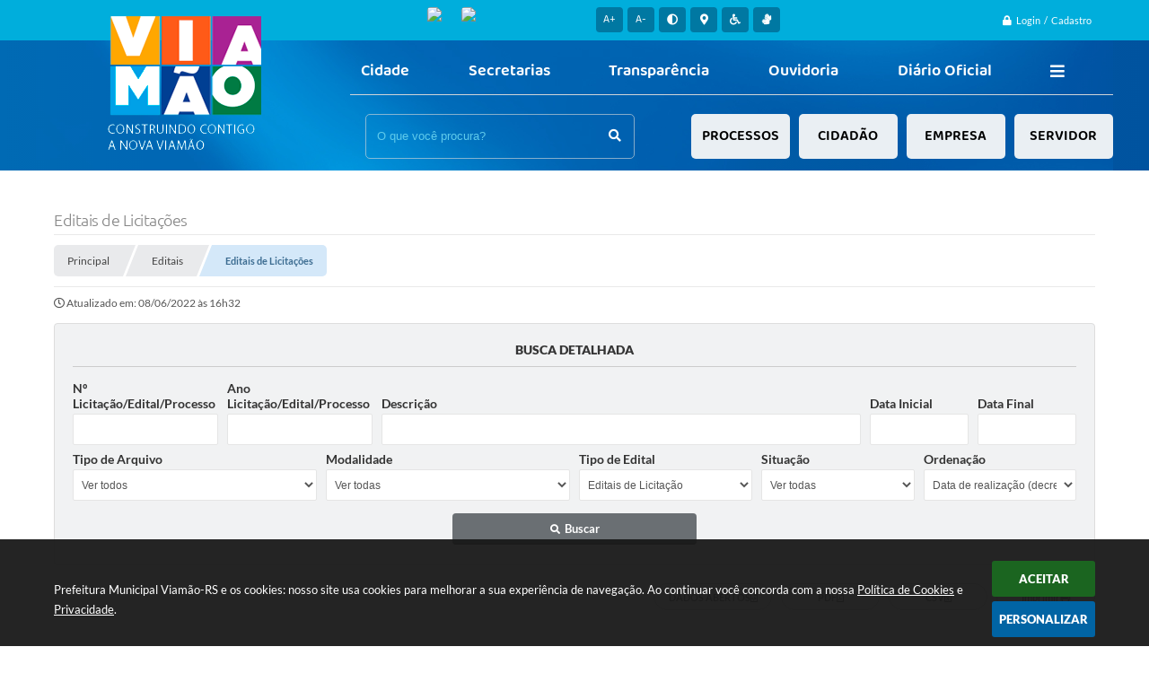

--- FILE ---
content_type: text/html; charset=utf-8
request_url: https://www.viamao.rs.gov.br/portal/editais/8/1/0/0/0/0/0/0/0/data-realizacao-decrescente/0
body_size: 41834
content:

<!DOCTYPE html>
<html lang="pt-br"><head>
		<meta http-equiv="Content-Type" content="text/html; charset=utf-8" />
		<meta name="viewport" content="width=device-width, initial-scale=1.0, user-scalable=yes">

		<title>Prefeitura Municipal Viamão-RS - Editais de Licitações</title>

        
<style>
    body {
        margin-left: 0px;
        margin-top: 0px;
        margin-right: 0px;
        margin-bottom: 0px;	
        width: 100%;
        height: 100%;
         
    }

    #e_banner_topo_dinamico {
        width:1200px;
        height:100px;
        /*float:left;*/
        background:url(/fotos/) no-repeat;
    }

    #e_banner_topo_dinamico_clique {
        width:300px;
        height:100px;
        float:left;
    }
</style>
        <!-- IMPORTAÇÃO DO ARQUIVO CSS -->
        <link href="/css/estrutura_interna_mobile.css?1765302605" rel="stylesheet" type="text/css">
<link href="/css/style.css?1614189542" rel="stylesheet" type="text/css" />
<link href="/css/style_interna_mobile.css?1614189543" rel="stylesheet" type="text/css">
<link href="/css/menu_mobile.css?1614189538" rel="stylesheet" type="text/css" media="screen and (max-width:1000px)">
<link href="/css/style_mobile.css?1614189542" rel="stylesheet" type="text/css">
<link href="/css/estrutura_mobile.css?1614189539" rel="stylesheet" type="text/css">

<!-- Estilos padrões para Capa, Topo e Rodapé -->
<link href="/css/estrutura_capa.css?1763468942" rel="stylesheet" type="text/css" />
<link href="/css/estrutura_topo.css?1712680987" rel="stylesheet" type="text/css" />
<link href="/css/estrutura_rodape.css?1712941765" rel="stylesheet" type="text/css" />

<!-- Scripts padrões para Capa, Topo e Rodapé -->
<script src="/js/funcoes_capa.js?1732562650"></script>
<script src="/js/funcoes_topo.js?1732559896"></script>
<script src="/js/funcoes_rodape.js?1710845645"></script>


<!-- Estruturas topo e rodapé -->

<!-- CSS exclusivo topo e rodapé -->

<!-- JS exclusivo topo e rodapé -->


<!-- Estilos exclusivos do site -->
<link href="/css/estrutura.css?1746473985" rel="stylesheet" type="text/css" />


<!-- Contraste -->
<link href="/css/contraste.css?1713294064" rel="stylesheet" type="text/css" property="stylesheet" />
		<link href="/css/estrutura_editais.css?1732703556" rel="stylesheet" type="text/css">

		
		<!-- IMPORTAÇÃO DO ARQUIVO JS -->
		<script src="/js/jquery.min.js?1485955861"></script>
        <script src="/js/funcoes.js?1617190188"></script>

        <!-- FUNÇÕES -->
        <script src="/js/sw_funcoes.js?1764241498"></script>

        <script>
			/* FUNÇÕES JS PARA EDITAIS */
			$(document).ready(function() {

				/* RECOLHER FORMULÁRIO DE BUSCA */
				function recolheBusca(tempo) {
					if (tempo == null) { tempo = 200; }
					$(".ed_area_form_busca_editais").slideUp(tempo);
					$(".ed_btn_expandir_busca i").addClass("fa-angle-down");
					$(".ed_btn_expandir_busca i").removeClass("fa-angle-up");
				}

				/* EXPANDIR FORMULÁRIO DE BUSCA */
				function expandeBusca() {
					$(".ed_area_form_busca_editais").slideDown(200);
					$(".ed_btn_expandir_busca i").removeClass("fa-angle-down");
					$(".ed_btn_expandir_busca i").addClass("fa-angle-up");
				}

				/* TOGGLE FORMULÁRIO DE BUSCA */
				function toggleBusca() {
					if ($(".ed_btn_expandir_busca i").hasClass("fa-angle-up")) { recolheBusca(); }
					else { expandeBusca(); }
				}

				$(".ed_btn_expandir_busca").click(function() { toggleBusca(); });

				if ($(window).width() <= 480) { recolheBusca(0); }

				/* RECOLHER EDITAIS */
				function recolhe_edital(dataid) {
					var elemento = ".ed_edital";
					if (dataid != null) { elemento = "#"+dataid; }

					/* ADICONANDO CLASSE RECOLHER */
					$(elemento).find(".ed_cont_edital").addClass("ed_edital_recolher");

					/* MUDANDO BOTÃO */
					$(elemento).find(".ed_btn_expandir_edital i").addClass("fa-angle-down");
					$(elemento).find(".ed_btn_expandir_edital i").removeClass("fa-angle-up");

					/* ESCONDENDO ELEMENTOS */
					$(elemento).find(".ed_rmv").hide(0);
				}

				/* EXPANDIR EDITAIS */
				function expande_edital(dataid) {
					var elemento = ".ed_edital";
					if (dataid != null) { elemento = "#"+dataid; }

					/* REMOVENDO CLASSE RECOLHER */
					$(elemento).find(".ed_cont_edital").removeClass("ed_edital_recolher");

					/* MUDANDO BOTÃO */
					$(elemento).find(".ed_btn_expandir_edital i").removeClass("fa-angle-down");
					$(elemento).find(".ed_btn_expandir_edital i").addClass("fa-angle-up");

					/* REVELANDO ELEMENTOS */
					$(elemento).find(".ed_rmv").show(0);
				}

				/* RECOLHER E EXPANDIR */
				function toggle_edital(dataid) {
					if ($("#"+dataid).find(".ed_cont_edital").hasClass("ed_edital_recolher")) { expande_edital(dataid); }
					else { recolhe_edital(dataid); }
				}

				$(".ed_btn_expandir_edital").click(function() {
					toggle_edital($(this).attr("data-id"));
				});

				if ($(window).width() <= 1000) { recolhe_edital(); }

				/* FUNÇÕES ON RESIZE */
				var tamanho_janela = $(window).width();
				$(window).resize(function(){
					if ($(window).width() != tamanho_janela) {
						/* ATUALIZA TAMANHO DA JANELA */
						tamanho_janela = $(window).width();

						/* EXECUTANDO FUNÇÕES */

						/* BUSCA */
						if ($(window).width() <= 480) { recolheBusca(0); }
						else { expandeBusca(); }

						/* EDITAL */
						if ($(window).width() <= 1000) { recolhe_edital(); }
						else { expande_edital(); }
					}
				});

			});
        </script>

        <!-- MÁSCARAS -->
        <script src="/js/jquery.maskedinput-1.2.2.min.js?1485955860"></script>
        <script>
        jQuery(function($){
           $("#form_data_ini").mask("99/99/9999");
           $("#form_data_fim").mask("99/99/9999");
        });
        </script>
        <!-- FIM MÁSCARAS -->

        <!-- CALENDÁRIO -->
        <link rel="stylesheet" href="/calendario/css/jquery.ui.all.css?1563194193">
        <script src="/calendario/js/jquery.ui.core.js?1563194193"></script>
        <script src="/calendario/js/jquery.ui.widget.js?1563194193"></script>
        <script src="/calendario/js/jquery.ui.datepicker.js?1563194193"></script>
        <script>
            $(function() {
                $("#form_data_fim").datepicker();
                $("#form_data_ini").datepicker();
            });
        </script>
        <!-- FIM CALENDÁRIO -->

        <!-- SWEET ALERT -->
        <script src="/js/sweetalert.min.js?1607025319"></script>

        <!-- Some infoOk -->
        <script>
            setTimeout(function () { $(".infoOk").fadeOut(); }, 4200);
            setTimeout(function () { $(".sucesso").fadeOut(); }, 4200);

                            // setTimeout("location.href = '/portal/editais/0/1/';",2000);
                    </script>

		<script>
			//não permite digitar barra
			$(document).ready(function() {
				$("#form_processo").keydown(function(e) {
					if(e.which === 193 || e.which === 111 )
					{
						return false;
					}
				});
				$("#form_ano_processo").keydown(function(e) {
					if(e.which === 193 || e.which === 111 )
					{
						return false;
					}
				});
				$("#form_descricao").keydown(function(e) {
					if(e.which === 193 || e.which === 111 )
					{
						return false;
					}
				});
            });

            $(document).on("change, blur, keypress, keydown, keyup", "#form_descricao", function(){
                var valor = $(this).val();
                valor = valor.replaceAll("/", "");
                valor = valor.replaceAll("#", "");
                valor = valor.replaceAll("\\", "");
                $(this).val(valor);
            });
		</script>

    	<script>
        $(document).ready(function() {

            $("#editais_form").bind('submit',function(){
                var categoria;
                var processo;
                var ano_processo;
                var descricao;
                var situacao;
                var data_ini;
                var data_fim;
                var sessao;

				sessao = $("#ses").val();
                if($("#ses").val() == "")
                {
                    sessao = 0;
                }

                data_ini = $("#form_data_ini").val();
                data_ini = data_ini.replace('/','-');
                data_ini = data_ini.replace('/','-');
                if($("#form_data_ini").val() == "")
                {
                    data_ini = 0;
                }

                data_fim = $("#form_data_fim").val();
                data_fim = data_fim.replace('/','-');
                data_fim = data_fim.replace('/','-');
                if($("#form_data_fim").val() == "")
                {
                    data_fim = 0;
                }


                descricao = $("#form_descricao").val();
                if($("#form_descricao").val() == "")
                {
                    descricao = 0;
                }

                modalidade = $("#form_modalidade").val();
                if($("#form_modalidade").val() == "")
                {
                    modalidade = 0;
                }

                processo = $("#form_processo").val();
                if($("#form_processo").val() == "")
                {
                    processo = 0;
                }

				ano_processo = $("#form_ano_processo").val();
                if($("#form_ano_processo").val() == "")
                {
                    ano_processo = 0;
                }

                situacao = $("#form_situacao").val();
                if($("#form_situacao").val() == "")
                {
                    situacao = 0;
                }

                ordenacao = $("#ordenacao").val();
                if($("#ordenacao").val() == "")
                {
                    ordenacao = 0;
                }

                tipo_arquivo = $("#tipo_arquivo").val();
                if($("#tipo_arquivo").val() == "")
                {
                    tipo_arquivo = 0;
                }

				window.location.href = '/portal/editais/1/'+ sessao + '/' + data_ini + '/' + data_fim + '/' + descricao + '/' + modalidade + '/' + processo + '/' + ano_processo + '/' + situacao + '/' + ordenacao + '/' + tipo_arquivo;

                return false;
            });
		});
        </script>

        <script>
    $(document).ready(function() {

        /* =====================================================================================================
            BOLETIM INFORMATIVO
        ===================================================================================================== */

        // ABRIR MODAL/ALERT CONFIRMAÇÃO
        $(".btn_modal_boletim").click(function() {
            swal({
                title: "Atenção!",
                text: "Ao confirmar você será redirecionado para sua área de preferências para que possa gerenciador o Boletim Informativo.",
                icon: "warning",
                buttons: ["Cancelar", "OK"],
            })
            .then(function(acao) {
                if(acao === true)
                {
                    window.open("/portal/internautas/dados/preferencias/#boletim_informativo", "_blank");
                }
            });
        });




        /* =====================================================================================================
            SEGUIR FERRAMENTA
        ===================================================================================================== */
        
        // ABRIR MODAL/ALERT CONFIRMAÇÃO
        $(".btn_seguir_ferramenta").click(function() {
            var btn = $(this);

            // TRATANDO TEXTO/AÇÃO DO MODAL
            var seguir_acao = btn.attr("data-seguir-acao");
            var texto_modal = "";

            if(seguir_acao == "seguir")
            {
                texto_modal = "Ao seguir este item você receberá por e-mail todas suas atualizações em tempo real."
            }
            else if(seguir_acao == "deixar_seguir")
            {
                texto_modal = "Ao deixar de seguir este item você deixará de receber por e-mail todas suas atualizações em tempo real.";
            }

            swal({
                title: "Atenção!",
                text: texto_modal,
                icon: "warning",
                buttons: ["Cancelar", "OK"],
            })
            .then(function(acao) {
                if(acao === true)
                {
                    var codigo = btn.attr("data-id");
                    var ferramenta = btn.attr("data-ferramenta");
                    var interno = btn.attr("data-interno");

                    // ANALISANDO SE ESTÁ LOGADO
                    if (!btn.hasClass("itn_btn_login"))
                    {
                        //ANALISANDO AÇÃO
                        var acao;
                        if (!btn.hasClass("sw_seguindo") || (btn.hasClass("leg_seguir") && ferramenta === "legislacao"))
                        {
                            acao = "cadastrar";
                        }
                        else
                        {
                            acao = "remover";
                        }

                        $.ajax({
                            url: "/portal/notificacoes/seguir/ferramentas/",
                            type: "POST",
                            data: "acao="+acao+"&ferramenta="+ferramenta+"&codigo="+codigo,
                            assync: false,
                            beforeSend: function(){
                                sw_carregando_fs("show");
                            },
                            complete: function() {
                                sw_carregando_fs("hide");
                            },
                            success: function(data) {
                                data = JSON.parse(data);

                                if(data.erro != "" && data.erro != undefined)
                                {
                                    swal({
                                        text: data.erro,
                                        icon: "error",
                                    });
                                }
                                else
                                {
                                    // ANALISANDO AÇÃO
                                    if (acao == "cadastrar")
                                    {
                                        btn.addClass("sw_seguindo").attr("title", "Clique para deixar de seguir ").find(".sw_txt_btn").text("Seguindo");

                                        // PARA LEGISLAÇÃO
                                        if(interno == "S")
                                        {
                                            $("#"+codigo).removeClass("disabled");
                                            $("#"+codigo).addClass("leg_seguir");
                                            $("#"+codigo).find(".leg_txt_btn").text("Seguindo");
                                        }
                                    }
                                    else
                                    {
                                        btn.removeClass("sw_seguindo").attr("title", "Clique para seguir").find(".sw_txt_btn").text("Seguir");

                                        // PARA LEGISLAÇÃO
                                        if(interno == "S")
                                        {
                                            $("#"+codigo).removeClass("leg_seguir");
                                            $("#"+codigo).addClass("disabled");
                                            $("#"+codigo).find(".leg_txt_btn").text("Seguir");
                                        }
                                    }
                                }
                            },
                            error: function(data) {
                                swal({
                                    text: "Algo de errado aconteceu, tente novamente!",
                                    icon: "error",
                                })
                                .then(function() {
                                    location.reload(true);
                                });
                            }
                        });
                    }
                }
            });
        });
    });
</script>
	    <script>
		$(document).ready(function() {

		   // NÃO PERMITE DIGITAR BARRA "/"
		   $("#form_descricao").keydown(function(e) {
				if(e.which === 193 || e.which === 111 )
				{
					return false;
				}
			});

			// VERIFICA TIPO DE PESSOA
			$('input[name=pessoa]').click(function () {

				if($('input[name=pessoa]:checked').val() == "J")
				{
					$("#cpf_cnpj").val("");
					$('#label_documento').html("CNPJ");
					$("#cpf_cnpj").unmask();
					$("#cpf_cnpj").mask("99.999.999/9999-99");
					$("#tipo_pessoa").attr("value", "pj");
					$("#cpf_cnpj").attr("name", "cnpj");
				}
				else
				{
					$("#cpf_cnpj").val("");
					$('#label_documento').html("CPF");
					$("#cpf_cnpj").unmask();
					$("#cpf_cnpj").mask("999.999.999-99");
					$("#tipo_pessoa").attr("value", "pf");
					$("#cpf_cnpj").attr("name", "cpf");
				}
			});

			// IMPRIMIR
			$("#sw_btn_imprimir").click(function() {
				window.print();
			});
		});
		</script>
	</head>
	<body>

    	<!-- ACESSIBILIDADE -->
    	<a style="display:none" title="Ir para conteúdo do site" href="#conteudo_esquerda">Ir para conteúdo do site interna</a>
        <noscript><span class="sw_lato">Não há suporte ao JavaScript.</span></noscript>

    	<!-- TOPO -->
		<header>
    <!-- FONT-AWESOME -->
<link rel="stylesheet" href="https://use.fontawesome.com/releases/v5.13.1/css/all.css">
<link rel="stylesheet" href="https://use.fontawesome.com/releases/v5.15.3/css/v4-shims.css">

<!-- FANCYBOX v3-->
<link rel="stylesheet" type="text/css" href="/css/jquery.fancybox.min.css?1580128738">
<script src="/js/jquery.fancybox.min.js?1580136697"></script>


    <a href="#conteudo_esquerda" class="e_trans" accesskey="1"><h1>Ir para o conteúdo</h1></a>

<script>
  (function(i,s,o,g,r,a,m){i['GoogleAnalyticsObject']=r;i[r]=i[r]||function(){
  (i[r].q=i[r].q||[]).push(arguments)},i[r].l=1*new Date();a=s.createElement(o),
  m=s.getElementsByTagName(o)[0];a.async=1;a.src=g;m.parentNode.insertBefore(a,m)
  })(window,document,'script','https://www.google-analytics.com/analytics.js','ga');

  ga('create', 'UA-93748501-1', 'auto');
  ga('send', 'pageview');

</script>

<!-- Global Site Tag (gtag.js) - Google Analytics -->
<script async src="https://www.googletagmanager.com/gtag/js?id=GA_TRACKING_ID"></script>
<script>
  window.dataLayer = window.dataLayer || [];
  function gtag(){dataLayer.push(arguments);}
  gtag('js', new Date());

  gtag('config', 'GA_TRACKING_ID');
</script>


<script>
    //  Cancelar leitura digital
    window.onbeforeunload = window.speechSynthesis.cancel();

    /* ============================================================================================
        FUNÇÃO PARA RETORNO DA VOTAÇÃO DA ENQUETE
    ============================================================================================ */
    function retorna_enquete(data){
        if(data != '')
        {
            $('#votar').hide();
            $("#e_cont_enquete").html(data);
        }
    }

    /* ============================================================================================
        POPUP
    ============================================================================================ */

    // FUNÇÃO ABRIR PÁGINA
    function sw_abrir_janela(pagina, altura, largura) {
        var a = (screen.height/2)-(altura/2);
        var l = (screen.width/2)-(largura/2);
        window.open(pagina,'senha','width='+largura+',height='+altura+',top='+a+',left='+l+',scrollbars=1');
    }

    // ABRIR POPUP
    function sw_abrir_popup(elemento) {
        elemento.fadeIn(200);
        elemento.find(".sw_popup").animate({"top": "+20px"}, "fast");
        $("body").css("overflow", "hidden");
    }

    // FECHAR POPUP
    function sw_fechar_popup(elemento) {
        elemento.fadeOut(200);
        elemento.find(".sw_popup").animate({"top": "-20px"}, "fast", function() { $(".sw_popup_modal:visible").last().find("input, button").first().focus(); });
        setTimeout(function () {
            if (!$(".sw_popup_modal:visible").length) {
                $("body").css("overflow", "auto");
            }
        }, 400);
    }

    // SW POPUP ( ".ELEMENTO / #ELEMENTO" , "SE MODAL PODE SER FECHADO OU NÃO")
    function sw_popup(elemento, fechar) {
        if (!fechar) { fechar = "S"; }
        var id_elemento = elemento.substr(1); //  REMOVE O PRIMEIRO CARACTERE (# OU .)
        var elemento = $(elemento);
        // ABRIR POPUP
        sw_abrir_popup(elemento);
        // FECHAR POPUP
        elemento.find(".sw_btn_fechar_popup").click(function() { sw_fechar_popup(elemento); });

        // ANALISANDO SE MODAL PODE SER FECHADO AO CLICAR FORA DA JANELA E AO TECLAR ESC
        if (fechar == "S") {
            elemento.addClass("keyupmodal")
            // FECHAR AO CLICAR NA TELA ESCURA
            elemento.mousedown(function(e) {
                if (e.target.id == id_elemento) {
                    sw_fechar_popup(elemento);
                }
            });

            //elemento.click(function() { console.log("fechou!"); sw_fechar_popup(elemento); });
            //elemento.find(".sw_popup").on("click", function() { event.stopPropagation(); });

            // FECHAR AO CLICAR ESC
            $(document).on("keyup", function(e) {
                if (e.keyCode === 27) {
                    var modal_fehcar, zindex_fechar = 0;
                    $(".sw_popup_modal.keyupmodal:visible").each(function() {
                        var modal = $(this);
                        var zindex_modal = parseInt(modal.css("z-index"));
                        if (zindex_modal > zindex_fechar) {
                            zindex_fechar =  zindex_modal;
                            modal_fechar = modal;
                        }
                    });
                    // FECHAR MODAL
                    sw_fechar_popup(modal_fechar);
                }
            });
        }
    }


    /* ============================================================================================
        ACESSIBILIDADE
    ============================================================================================ */

    // SW ACESSIBILIDADE
    if (typeof sw_acessibilidade !== "function") {
        function sw_acessibilidade(param, callback) {

            // ANALISANDO PARÂMETROS
            if (typeof param === "undefined" || !param) { param = {} }
            if (typeof param.media === "undefined") { param.media = "desktop" }

            // ANALISANDO MEDIA
            if (
                (param.media === "todas" || param.media === "all") ||
                (param.media === "desktop" && window.innerWidth > 1000) ||
                (param.media === "mobile" && window.innerWidth <= 1000) ||
                (window.innerWidth <= param.media)
            ) {

                // ANALISANDO PARÂMETROS
                if (typeof param.layout === "undefined") { param.layout = "a1" }
                if (typeof param.caminho === "undefined") { param.caminho = "body" }

                // FUNÇÕES
                if (param.fonte !== false) { param.fonte = true; }
                if (param.contraste !== false) { param.contraste = true; }
                if (param.mapa !== false) { param.mapa = true; }
                if (param.vlibras !== false) { param.vlibras = true; }
                if (param.pagina !== false) { param.pagina = true; }
                if (param.transicoes !== false) { param.transicoes = true; }
                if (param.reset !== false) { param.reset = true; }
                if (param.irconteudo !== false) { param.irconteudo = true; }
                if (param.irmenu !== false) { param.irmenu = true; }
                if (param.irbusca !== false) { param.irbusca = true; }
                if (param.irrodape !== false) { param.irrodape = true; }


                // CRIANDO ELEMENTOS
                var sw_acessibilidade = $("#sw_acessibilidade");
                if (!sw_acessibilidade.length) {
                    sw_acessibilidade = $('<div id="sw_acessibilidade" />');
                    $(param.caminho).prepend(sw_acessibilidade);
                }
                sw_acessibilidade.addClass("sw_area_acessibilidade " + param.layout);


                // BOTÃO MENU ACESSIBILIDADE
                if (!sw_acessibilidade.find("#sw_btn_menu_acessibilidade").length) {
                    var btn_menu_acessibilidade = $('<div id="sw_btn_menu_acessibilidade" class="sw_btn_menu_acessibilidade" />')

                    // INSERINDO ÍCONE DE ACESSIBILIDADE E FECHAR
                    btn_menu_acessibilidade.append('<div class="sw_icone_acessibilidade" />')
                    .append('<div class="sw_icone_fechar" />');

                    // INSERINDO BOTÃO MENU
                    sw_acessibilidade.append(btn_menu_acessibilidade);
                }
                // CLICK DO BOTÃO
                sw_acessibilidade.find("#sw_btn_menu_acessibilidade").on({
                    "click": function() {
                        sw_acessibilidade.toggleClass("show");
                    }
                });
                sw_acessibilidade.on({
                    "mouseenter": function() {
                        if (window.innerWidth >= 1000) {
                            sw_acessibilidade.addClass("show");
                        }
                    },
                    "mouseleave": function() {
                        if (window.innerWidth >= 1000) {
                            sw_acessibilidade.removeClass("show");
                        }
                    }
                });


                // CONT ACESSIBILIDADE
                if (!sw_acessibilidade.find(".sw_cont_acessibilidade").length) {
                    sw_acessibilidade.append('<div class="sw_cont_acessibilidade" />');
                }

                // TÍTULO ACESSIBILIDADE
                if (!sw_acessibilidade.find(".sw_titulo_acessibilidade").length) {
                    sw_acessibilidade.find(".sw_cont_acessibilidade").append('<div class="sw_titulo_acessibilidade"><span>Acessibilidade</span></div>');
                }

                // ÁREA BOTÕES
                if (!sw_acessibilidade.find(".sw_area_botoes_acessibilidade").length) {
                    sw_acessibilidade.find(".sw_cont_acessibilidade").append('<div class="sw_area_botoes_acessibilidade" />');
                }

                // FUNÇÃO INSERE BOTÃO DE ACESSIBILIDADE
                function sw_insere_btn_acessibilidade(param_btn) {
                    if (param_btn.seletor) {

                        // ANALISANDO SE O ELEMENTO NÃO EXISTE PARA ENTÃO CRIAR
                        if (!sw_acessibilidade.find(param_btn.seletor).length) {
                            var item = $(
                                '<a>'+
                                    '<div></div>'+
                                '</a>'
                            ).attr(
                                param_btn.seletor.charAt(0) === '#' ? 'id' : 'class',
                                param_btn.seletor.substring(1)
                            );

                            // CLASSES
                            if (param_btn.classes) {
                                item.find("div").addClass(param_btn.classes);
                            }

                            // DESCRIÇÃO
                            if (param_btn.descricao) {
                                item.find(".sw_btn_acessibilidade").append('<span class="sw_txt_btn_acessibilidade">'+param_btn.descricao+'</span>');
                                item.attr("title", param_btn.descricao);
                            }

                            // ÍCONE
                            if (param_btn.icone) {
                                item.find(".sw_btn_acessibilidade").append('<span class="sw_icone_btn tamanho_fixo swfa '+param_btn.icone+'" />')
                            }

                            // LINK
                            if (param_btn.link) {
                                item.attr("href", param_btn.link);
                            }

                            // ACCESSKEY
                            if (param_btn.accesskey) {
                                item.attr("accesskey", param_btn.accesskey);

                                // INSERINDO TECLADO NUMÉRICO
                                window.addEventListener("keydown", function(e) {
                                    var keyCode = e.keyCode || e.which;
                                    if (e.altKey && keyCode === param_btn.accesskey+96) {
                                        if (param_btn.link) {
                                            window.location.href = param_btn.link;
                                        }
                                        else {
                                            item.trigger("click")
                                        }
                                    }
                                }, false)
                            }

                            // INSERINDO ITEM
                            sw_acessibilidade.find(".sw_area_botoes_acessibilidade").append(item);
                        }
                    }
                }


                // =============================================================
                //      BOTÃO AUMENTAR
                // =============================================================
                if (param.fonte && !sw_acessibilidade.find("#sw_btn_aumentar_acessibilidade").length) {
                    sw_insere_btn_acessibilidade({
                        seletor: "#sw_btn_aumentar_acessibilidade",
                        classes: "sw_btn_acessibilidade sw_btn_aumentar_acessibilidade",
                        icone: "fas fa-plus",
                        descricao: "Aumentar fonte"
                    });
                }
                // ATRIBUINDO FUNÇÃO
                sw_acessibilidade.find("#sw_btn_aumentar_acessibilidade").click(function() {
                    // CARREGANDO FS
                    sw_carregando_fs("show");

                    // ALTERANDO FONTS
                    sw_altera_fonts(1);

                    // REMOVE CARREGANDO FS
                    setTimeout(function() {
                        sw_carregando_fs("hide");
                    }, 400);
                });

                // =============================================================
                //      BOTÃO DIMINUIR
                // =============================================================
                if (param.fonte && !sw_acessibilidade.find("#sw_btn_diminuir_acessibilidade").length) {
                    sw_insere_btn_acessibilidade({
                        seletor: "#sw_btn_diminuir_acessibilidade",
                        classes: "sw_btn_acessibilidade sw_btn_diminuir_acessibilidade",
                        icone: "fas fa-minus",
                        descricao: "Diminuir fonte"
                    });
                }
                // ATRIBUINDO FUNÇÃO
                sw_acessibilidade.find("#sw_btn_diminuir_acessibilidade").click(function() {
                    // CARREGANDO FS
                    sw_carregando_fs("show");

                    // ALTERANDO FONTS
                    sw_altera_fonts(-1);

                    // REMOVE CARREGANDO FS
                    setTimeout(function() {
                        sw_carregando_fs("hide");
                    }, 400);
                });

                // =============================================================
                //      BOTÃO CONTRASTE
                // =============================================================
                if (param.contraste && !sw_acessibilidade.find("#sw_btn_contraste_acessibilidade").length) {
                    sw_insere_btn_acessibilidade({
                        seletor: "#sw_btn_contraste_acessibilidade",
                        classes: "sw_btn_acessibilidade sw_btn_contraste_acessibilidade",
                        icone: "fas fa-adjust",
                        descricao: "Alto contraste",
                        accesskey: 5
                    });
                }
                // ATRIBUINDO FUNÇÃO
                sw_acessibilidade.find("#sw_btn_contraste_acessibilidade").click(function() {
                    var action_contraste = (localStorage.getItem("sw_acessibilidade_contraste") === "true") ? false : true;
                    sw_contraste(action_contraste);
                });

                // =============================================================
                //      BOTÃO VLIBRAS
                // =============================================================
                if (param.vlibras && !sw_acessibilidade.find("#sw_btn_vlibras_acessibilidade").length && $("#vlibras_include img").length) {
                    sw_insere_btn_acessibilidade({
                        seletor: "#sw_btn_vlibras_acessibilidade",
                        classes: "sw_btn_acessibilidade sw_btn_vlibras_acessibilidade",
                        icone: "fas fa-sign-language",
                        descricao: "Habilitar VLibras",
                        accesskey: 7
                    });
                }
                // ATRIBUINDO FUNÇÃO
                sw_acessibilidade.find("#sw_btn_vlibras_acessibilidade").click(function() {
                    var action_vlibras = (localStorage.getItem("sw_acessibilidade_vlibras") === "true") ? false : true;
                    sw_vlibras(action_vlibras);
                });
                var vlibras_include = $("#vlibras_include");
                if (vlibras_include.length) {
                    // BOTÃO ABRIR VLIBRAS
                    vlibras_include.on("click", "div[vw-access-button]", function(e) {
                        setTimeout(function() {
                            sw_vlibras(true);
                        }, 100);
                    });
                    // BOTÃO FECHAR VLIBRAS
                    vlibras_include.on("click", "img.vpw-settings-btn-close", function() {
                        setTimeout(function() {
                            sw_vlibras(false);
                        }, 100);
                    });
                }

                // =============================================================
                //      BOTÃO TRANSIÇÕES
                // =============================================================
                if (param.transicoes && !sw_acessibilidade.find("#sw_btn_transicoes_acessibilidade").length) {
                    sw_insere_btn_acessibilidade({
                        seletor: "#sw_btn_transicoes_acessibilidade",
                        classes: "sw_btn_acessibilidade sw_btn_transicoes_acessibilidade",
                        icone: "fab fa-delicious",
                        descricao: "Ativar/Desativar transições"
                    });
                }
                // ATRIBUINDO FUNÇÃO
                sw_acessibilidade.find("#sw_btn_transicoes_acessibilidade").click(function() {
                    // CARREGANDO FS
                    sw_carregando_fs("show");

                    // ACIONANDO FUNÇÃO
                    var action_transicoes = (localStorage.getItem("sw_acessibilidade_transicoes") === "true") ? false : true;
                    sw_desativa_transicoes(action_transicoes);

                    // REMOVE CARREGANDO FS
                    setTimeout(function() {
                        sw_carregando_fs("hide");
                    }, 400);
                });

                // =============================================================
                //      BOTÃO MAPA
                // =============================================================
                if (param.mapa && !sw_acessibilidade.find("#sw_btn_mapa_acessibilidade").length) {
                    sw_insere_btn_acessibilidade({
                        seletor: "#sw_btn_mapa_acessibilidade",
                        classes: "sw_btn_acessibilidade sw_btn_mapa_acessibilidade",
                        icone: "fas fa-sitemap",
                        descricao: "Mapa do site",
                        link: "/portal/mapa"
                    });
                }

                // =============================================================
                //      BOTÃO ACESSIBILIDADE PÁGINA
                // =============================================================
                if (param.pagina && !sw_acessibilidade.find("#sw_btn_pagina_acessibilidade").length) {
                    sw_insere_btn_acessibilidade({
                        seletor: "#sw_btn_pagina_acessibilidade",
                        classes: "sw_btn_acessibilidade sw_btn_pagina_acessibilidade",
                        icone: "fas fa-wheelchair",
                        descricao: "Página de Acessibilidade",
                        link: "/portal/acessibilidade",
                        accesskey: 6
                    });
                }

                // =============================================================
                //      BOTÃO RESET
                // =============================================================
                if (param.reset && !sw_acessibilidade.find("#sw_btn_reset_acessibilidade").length) {
                    sw_insere_btn_acessibilidade({
                        seletor: "#sw_btn_reset_acessibilidade",
                        classes: "sw_btn_acessibilidade sw_btn_reset_acessibilidade",
                        icone: "fas fa-undo",
                        descricao: "Resetar acessibilidade"
                    });
                }
                // ATRIBUINDO FUNÇÃO
                sw_acessibilidade.find("#sw_btn_reset_acessibilidade").click(function() {
                    // CARREGANDO FS
                    sw_carregando_fs("show");

                    // RESETANDO ACESSIBILIDADE
                    var reset = true;
                    set_acessibilidade(reset);

                    // REMOVE CARREGANDO
                    setTimeout(function() {
                        sw_carregando_fs("hide");
                    }, 400);
                }).hide();


                // =============================================================
                //      BOTÃO IR PARA O CONTEÚDO
                // =============================================================
                if (param.irconteudo && !sw_acessibilidade.find("#sw_btn_irconteudo_acessibilidade").length) {
                    sw_insere_btn_acessibilidade({
                        seletor: "#sw_btn_irconteudo_acessibilidade",
                        classes: "sw_btn_acessibilidade sw_link_acessibilidade sw_btn_irconteudo_acessibilidade",
                        icone: "fas fa-desktop",
                        descricao: "Ir para o conteúdo",
                        link: (location.pathname === "/" || location.pathname === "/portal" || location.pathname === "/portal/") ? "#e_conteudo" : "#e_centralizar",
                        accesskey: 1
                    });
                }

                // =============================================================
                //      BOTÃO IR PARA O MENU
                // =============================================================
                if (param.irmenu && !sw_acessibilidade.find("#sw_btn_irmenu_acessibilidade").length) {
                    sw_insere_btn_acessibilidade({
                        seletor: "#sw_btn_irmenu_acessibilidade",
                        classes: "sw_btn_acessibilidade sw_link_acessibilidade sw_btn_irmenu_acessibilidade",
                        icone: "fas fa-bars",
                        descricao: "Ir para o menu",
                        link: "#e_cont_topo",
                        accesskey: 2
                    });
                }

                // =============================================================
                //      BOTÃO IR PARA A BUSCA
                // =============================================================
                if (param.irbusca && !sw_acessibilidade.find("#sw_btn_irbusca_acessibilidade").length) {
                    sw_insere_btn_acessibilidade({
                        seletor: "#sw_btn_irbusca_acessibilidade",
                        classes: "sw_btn_acessibilidade sw_link_acessibilidade sw_btn_irbusca_acessibilidade",
                        icone: "fas fa-search",
                        descricao: "Ir para a busca",
                        link: "#e_campo_busca",
                        accesskey: 3
                    });
                }
                // IR PARA BUSCA
                $("#irbusca").click(function () {
                    $("#e_campo_busca").focus();
                });
                // FORMULÁRIO
                $("#formulario_busca").bind('submit',function() {
                    var busca = ($("#e_campo_busca").val() == "") ? 0 : $("#e_campo_busca").val();
                    window.location.href = '/portal/busca/' + busca;
                    return false;
                });

                // =============================================================
                //      BOTÃO IR PARA O RODAPÉ
                // =============================================================
                if (param.irrodape && !sw_acessibilidade.find("#sw_btn_irrodape_acessibilidade").length) {
                    sw_insere_btn_acessibilidade({
                        seletor: "#sw_btn_irrodape_acessibilidade",
                        classes: "sw_btn_acessibilidade sw_link_acessibilidade sw_btn_irrodape_acessibilidade",
                        icone: "fas fa-arrow-down",
                        descricao: "Ir para o rodapé",
                        link: "#e_cont_rodape",
                        accesskey: 4
                    });
                }
            }
        }
    }

    // FUNÇÃO AUMENTAR / DIMINUIR FONTS
    if (typeof sw_altera_fonts !== "function") {
        function sw_altera_fonts(action) {
            var elemento;
            var body = $("body");
            var fonte = (localStorage.getItem("sw_acessibilidade_fonte") !== null) ? parseInt(localStorage.getItem("sw_acessibilidade_fonte")) : 0;
            var fontoriginal;
            var font_size;
            var nova_font_size;

            // ANALISANDO SE FONT ORIGINAL E PARÂMETRO SÃO DIFERENTES DE ZERO
            if (!((action === 0 || action === false || action === null) && fonte === 0)) {

                // CALCULANDO NOVA FONT
                nova_font_size = (action === 0) ? 0 : fonte + action;

                // PERCORRENDO ELEMENTOS DO BODY E SETANDO FONTS ORIGINAIS
                if (nova_font_size >= -5 && nova_font_size <= 5) {

                    body.find("*").each(function() {
                        elemento = $(this);
                        // ANALISANDO | SE ELEMENTO PAI CONTÉM A CLASSE TAMANHO_FIXO | && | SE O ELEMENTO NÃO TEM FONT-SIZE ZERO OU | && | SE O ELEMENTO NÃO TEM A CLASSE TAMANHO_FIXO
                        if ( (!elemento.parents(".tamanho_fixo").length) && (elemento.css("font-size").replace(/\D/g, "") > 0) && (!elemento.hasClass("tamanho_fixo")) ) {

                            // ANALISANDO ESTADO ATUAL DAS FONTS
                            fontoriginal = elemento.attr("data-fontoriginal");
                            if (typeof fontoriginal === "undefined" || fontoriginal === false) {
                                // SETANDO ATRIBUTO DATA-FONTSIZE ATUAL
                                fontoriginal = parseInt(elemento.css("font-size").replace("px", ""));
                                elemento.attr("data-fontoriginal", fontoriginal)
                            }
                        }
                    });

                    // PERCORRENDO ELEMENTOS DO BODY E ALTERANDO FONT-SIZE
                    body.find("[data-fontoriginal]").each(function() {
                        elemento = $(this);
                        // ANALISANDO FONT ATUAL DO ELEMENTO
                        fontoriginal = parseInt(elemento.attr("data-fontoriginal"));
                        font_size = fontoriginal + nova_font_size;
                        elemento.css({"font-size" : font_size + "px"});
                    });

                    // ATUALIZANDO LOCAL STORAGE
                    if (nova_font_size == 0) {
                        localStorage.removeItem("sw_acessibilidade_fonte");
                    } else {
                        localStorage.setItem("sw_acessibilidade_fonte", nova_font_size);
                    }
                }

                // ACIONANDO FUNÇÃO SET ACESSIBILIDADE
                sw_deb_acessibilidade = sw_debounce(set_acessibilidade, 500, sw_deb_acessibilidade);
            }
        }
    }

    // FUNÇÃO CONTRASTE
    if (typeof sw_contraste !== "function") {
        function sw_contraste(action) {
            var body = $("body");
            var contraste = (localStorage.getItem("sw_acessibilidade_contraste") !== null) ? localStorage.getItem("sw_acessibilidade_contraste") : false;

            // ANALISANDO SE HÁ MUDANÇA DE AÇÃO
            if (typeof action === "undefined" || action === null) {
                action = contraste;
            }

            // REMOVENDO TRANSIÇÕES MOMENTANEAMENTE
            body.addClass("transition0s");
            setTimeout(function() {
                body.removeClass("transition0s");
            }, 100);

            // ANALISANDO AÇÃO
            if (action || action === "true") {
                body.addClass("contraste");

                // SETANDO LOCAL STORAGE
                localStorage.setItem("sw_acessibilidade_contraste", action);
            }
            else {
                body.removeClass("contraste");

                // RESETANDO LOCAL STORAGE
                localStorage.removeItem("sw_acessibilidade_contraste");
            }

            // ACIONANDO FUNÇÃO SET ACESSIBILIDADE
            sw_deb_acessibilidade = sw_debounce(set_acessibilidade, 200, sw_deb_acessibilidade);
        }
    }

    // FUNÇÃO DESATIVA TRANSIÇÕES
    if (typeof sw_desativa_transicoes !== "function") {
        function sw_desativa_transicoes(action) {
            var contents = $("body >*");
            var transicoes = (localStorage.getItem("sw_acessibilidade_transicoes") !== null) ? localStorage.getItem("sw_acessibilidade_transicoes") : false;

            // ANALISANDO SE HÁ MUDANÇA DE AÇÃO
            if (typeof action === "undefined" || action === null) {
                action = transicoes;
            }

            // ANALISANDO AÇÃO
            if (action || action === "true") {
                contents.addClass("transition0s");

                // SETANDO LOCAL STORAGE
                localStorage.setItem("sw_acessibilidade_transicoes", true);
            }
            else {
                contents.removeClass("transition0s");

                // RESETANDO LOCAL STORAGE
                localStorage.removeItem("sw_acessibilidade_transicoes");
            }

            // ACIONANDO FUNÇÃO SET ACESSIBILIDADE
            sw_deb_acessibilidade = sw_debounce(set_acessibilidade, 500, sw_deb_acessibilidade);
        }
    }

    // FUNÇÃO HABILITA VLIBRAS
    if (typeof sw_vlibras !== "function") {
        function sw_vlibras(action) {
            var vlibras = (localStorage.getItem("sw_acessibilidade_vlibras") !== null) ? localStorage.getItem("sw_acessibilidade_vlibras") : false;
            var vlibras_include = $("#vlibras_include");

            // ANALISANDO SE HÁ MUDANÇA DE AÇÃO
            if (typeof action === "undefined" || action === null) {
                action = vlibras;
            }

            // ANALISANDO AÇÃO
            if (action || action === "true") {
                if (vlibras_include.find("div[vw-access-button]").hasClass("active")) {
                    vlibras_include.find("div[vw-access-button]").trigger("click");
                }

                // SETANDO LOCAL STORAGE
                localStorage.setItem("sw_acessibilidade_vlibras", action);
            }
            else {
                if (!vlibras_include.find("div[vw-access-button]").hasClass("active")) {
                    vlibras_include.find("img.vpw-settings-btn-close").trigger("click");
                }

                // RESETANDO LOCAL STORAGE
                localStorage.removeItem("sw_acessibilidade_vlibras");
            }

            // ACIONANDO FUNÇÃO SET ACESSIBILIDADE
            sw_deb_acessibilidade = sw_debounce(set_acessibilidade, 500, sw_deb_acessibilidade);
        }
    }

    // FUNÇÃO SET ACESSIBILIDADE // INDICA AO USUÁRIO QUE HÁ FUNÇÕES DE ACESSIBILIDADES ATIVAS OU RESETA FUNÇÕES
    if (typeof set_acessibilidade !== "function") {
        function set_acessibilidade(reset)
        {
            // CAPTURANDO ATRIBUTOS
            var fonte = (localStorage.getItem("sw_acessibilidade_fonte") !== null) ? localStorage.getItem("sw_acessibilidade_fonte") : 0;
            var contraste = (localStorage.getItem("sw_acessibilidade_contraste") !== null) ? localStorage.getItem("sw_acessibilidade_contraste") : false;
            var transicoes = (localStorage.getItem("sw_acessibilidade_transicoes") !== null) ? localStorage.getItem("sw_acessibilidade_transicoes") : false;
            var vlibras = (localStorage.getItem("sw_acessibilidade_vlibras") !== null) ? localStorage.getItem("sw_acessibilidade_vlibras") : false;

            // BOTÕES
            var sw_btn_menu_acessibilidade = $("#sw_btn_menu_acessibilidade");
            var sw_btn_aumentar_acessibilidade = $("#sw_btn_aumentar_acessibilidade");
            var sw_btn_diminuir_acessibilidade = $("#sw_btn_diminuir_acessibilidade");
            var sw_btn_contraste_acessibilidade = $("#sw_btn_contraste_acessibilidade");
            var sw_btn_transicoes_acessibilidade = $("#sw_btn_transicoes_acessibilidade");
            var sw_btn_vlibras_acessibilidade = $("#sw_btn_vlibras_acessibilidade");
            var sw_btn_reset_acessibilidade = $("#sw_btn_reset_acessibilidade");

            // ANALISANDO RESET
            if (reset === true) {
                fonte = 0;
                contraste = false;
                transicoes = false;
                vlibras = false;

                // RESETANDO ACESSIBILIDADE
                sw_altera_fonts(fonte);
                sw_contraste(contraste);
                sw_desativa_transicoes(transicoes);
                sw_vlibras(vlibras);
            }

            // BOTÃO DE RESET
            if (sw_btn_reset_acessibilidade.length) {
                if (fonte != 0 || contraste || transicoes || vlibras) {
                    sw_btn_reset_acessibilidade.show();
                }
                else {
                    sw_btn_reset_acessibilidade.hide();
                }
            }

            // ANALISANDO FUNÇÕES INDIVIDUALMENTE
            var qtde_funcoes = 0;

            // AUMENTAR / DIMINUIR FONTE
            if (fonte > 0) {
                qtde_funcoes++;
                sw_btn_aumentar_acessibilidade.find(".sw_btn_acessibilidade").attr("data-acessibilidade", fonte).addClass("ativa");
                sw_btn_diminuir_acessibilidade.find(".sw_btn_acessibilidade").removeAttr("data-acessibilidade").removeClass("ativa");
            }
            else if (fonte < 0) {
                qtde_funcoes++;
                sw_btn_diminuir_acessibilidade.find(".sw_btn_acessibilidade").attr("data-acessibilidade", fonte).addClass("ativa");
                sw_btn_aumentar_acessibilidade.find(".sw_btn_acessibilidade").removeAttr("data-acessibilidade").removeClass("ativa");
            }
            else {
                sw_btn_aumentar_acessibilidade.find(".sw_btn_acessibilidade").removeAttr("data-acessibilidade").removeClass("ativa");
                sw_btn_diminuir_acessibilidade.find(".sw_btn_acessibilidade").removeAttr("data-acessibilidade").removeClass("ativa");
            }

            // CONTRASTE
            if (contraste) {
                qtde_funcoes++;
                sw_btn_contraste_acessibilidade.find(".sw_btn_acessibilidade").attr("data-acessibilidade", 1).addClass("ativa");
            }
            else {
                sw_btn_contraste_acessibilidade.find(".sw_btn_acessibilidade").removeAttr("data-acessibilidade").removeClass("ativa");
            }

            // TRANSIÇÕES
            if (transicoes) {
                qtde_funcoes++;
                sw_btn_transicoes_acessibilidade.find(".sw_btn_acessibilidade").attr("data-acessibilidade", 1).addClass("ativa");
            }
            else {
                sw_btn_transicoes_acessibilidade.find(".sw_btn_acessibilidade").removeAttr("data-acessibilidade").removeClass("ativa");
            }

            // VLIBRAS
            if (vlibras) {
                qtde_funcoes++;
                sw_btn_vlibras_acessibilidade.find(".sw_btn_acessibilidade").attr("data-acessibilidade", 1).addClass("ativa");
            }
            else {
                sw_btn_vlibras_acessibilidade.find(".sw_btn_acessibilidade").removeAttr("data-acessibilidade").removeClass("ativa");
            }

            // ANALISANDO QUANTIDADE DE FUNÇÕES
            if (qtde_funcoes > 0) {
                sw_btn_menu_acessibilidade.addClass("ativa").find(".sw_icone_acessibilidade").attr("data-acessibilidade", qtde_funcoes);
            }
            else {
                sw_btn_menu_acessibilidade.removeClass("ativa").find(".sw_icone_acessibilidade").removeAttr("data-acessibilidade");
            }


            // ATRIBUINDO TEXTO AOS BOTÕES
            if (sw_btn_contraste_acessibilidade.length) {
                var txt_btn = (contraste === false) ? "Alto contraste" : "Baixo contraste";
                sw_btn_contraste_acessibilidade.attr("title", txt_btn);
                sw_btn_contraste_acessibilidade.find(".sw_txt_btn_acessibilidade").text(txt_btn);
            }
            if (sw_btn_transicoes_acessibilidade.length) {
                var txt_btn = (transicoes == false) ? "Remover transições" : "Ativar transições";
                sw_btn_transicoes_acessibilidade.attr("title", txt_btn);
                sw_btn_transicoes_acessibilidade.find(".sw_txt_btn_acessibilidade").text(txt_btn);
            }
            if (sw_btn_vlibras_acessibilidade.length) {
                var txt_btn = (vlibras == false) ? "Ativar VLibras" : "Desativar VLibras";
                sw_btn_vlibras_acessibilidade.attr("title", txt_btn);
                sw_btn_vlibras_acessibilidade.find(".sw_txt_btn_acessibilidade").text(txt_btn);
            }
        }
    }

    // FUNÇÃO DEBOUNCE
    if (typeof sw_debounce !== "function") {
        function sw_debounce(funcao, time, debounce_timeout) {
            clearTimeout(debounce_timeout);

            // A CHAMADA DESSA FUNÇÃO DEVE SER RETORNADA PARA A VARIÁVEL 'debounce_timeout'
            // Ex: var debounce_timeout = sw_debounce(funcao, time, debounce_timeout)
            return debounce_timeout = setTimeout(funcao, time);
        }
    }
    var sw_deb_acessibilidade;


    /* ============================================================================================
        ACIONANDO FUNÇÕES ANTES DE CARREGAR A PÁGINA
    ============================================================================================ */

    // FONT PARA DISLEXIA
    sw_font_dislexia(null);

    // CONTRASTE
    sw_contraste(null);

    // TRANSIÇÕES
    sw_desativa_transicoes(null);


    /* ============================================================================================
        ACIONANDO FUNÇÕES AO CARREGAR A PÁGINA
    ============================================================================================ */
    $(document).ready(function() {



        /* ============================================================================================
            ACESSIBILIDADE ---- ANTIGO --- REMOVER DEPOIS DE TODOS ALTERADOS
        ============================================================================================ */

        // BOTÃO DE AUMENTAR A FONTE
        $(".aumentar").click(function () {
            $("*").each(function() {

                if ( (!$(this).parents(".tamanho_fixo").length) && ($(this).css("font-size").replace(/\D/g, "") > 0) && (!$(this).hasClass("tamanho_fixo")) )
                {
                    var size = $(this).css('font-size');

                    size = size.replace('px', '');
                    size = parseInt(size) + 1;

                    if(size < 18)
                    {
                        $(this).animate({'font-size' : size + 'px'});
                    }
                }
            });
        });

        // BOTÃO DE DIMINUIR A FONTE
        $(".diminuir").click(function () {
            $("*").each(function() {

                if ( (!$(this).parents(".tamanho_fixo").length) && ($(this).css("font-size").replace(/\D/g, "") > 0) && (!$(this).hasClass("tamanho_fixo")) )
                {
                    var size = $(this).css('font-size');

                    size = size.replace('px', '');
                    size = parseInt(size) - 1;
                    if(size > 10)
                    {
                        $(this).animate({'font-size' : size + 'px'});
                    }
                }
            });
        });

        // BOTÃO DE CONTRASTE DE COR
        $("#contraste").click(function () {

            if($("body").hasClass("contraste"))
            {
                $("body").removeClass("contraste");
                $("body").css("background","#FFFFFF");
                $("#logo_branca").hide();
            }
            else
            {
                $("body").addClass("contraste");
                $("#logo_branca").show();
            }
        });

        // BOTÃO IR PARA BUSCA
        $("#irbusca").click(function () {
            $("#e_campo_busca").focus();
        });

        // VLIBRAS
        $(".vlibras").click(function() {
            $("#vlibras_include div[vw-access-button]").trigger("click");
        });






        // // SW ACESSIBILIDADE
        // var sw_parametros_acessibilidade = {
        //     layout: "a1"
        // };
        // // ANALISANDO SE HÁ PARÂMETROS EXCLUSIVOS DO LAYOUT
        // if (typeof e_parametros_acessibilidade === "object") {
        //     sw_parametros_acessibilidade = e_parametros_acessibilidade;
        // }

        // // ACIONANDO FUNÇÃO DE ACESSIBILIDADE
        // sw_acessibilidade(sw_parametros_acessibilidade)


        // ACIONANDO FUNÇÃO DE ACESSIBILIDADE AO FIM DO CARREGAMENTO DA PÁGINA
        $(window).on("load", function() {
            // ALTERAR FONTS
            sw_altera_fonts(null);

            // VLIBRAS
            sw_vlibras(null);
        });

        // SETANDO ATRIBUTOS
        sw_deb_acessibilidade = sw_debounce(set_acessibilidade, 500, sw_deb_acessibilidade);

        /* ============================================================================================
            ENQUETE
        ============================================================================================ */

        // CLICK DO BOTÃO COM ID VOTAR DA ENQUETE
        $('#votar').click(function(){
            var opcao = $("input[name=form_resposta]:checked").val();

            opcao = parseInt(opcao);

            var recaptcha = "";

            //A CLASSE e_captcha_enquete DEVE SER INSERIDA NO HTMLQUE CONTER O CAPTCHA DA ENQUETE, PARA QUE O CÓDIGO CONSIGA LOCALIZAR O RESULTADO REFERENTE AO LOCAL CORRETO
            recaptcha = $(".e_captcha_enquete").find("textarea.g-recaptcha-response").val();

            //SE EXISTIR OS CAMPOS DE NOME E E-MAIL
            if($('#form_nome_enquete').length || $('#form_email_enquete').length || $("#form_cpf_enquete").length || $("#form_data_enquete").length)
            {
                if(isNaN(opcao))
                {
                    swal({
                        text: "Enquete: selecione uma resposta.",
                        icon: "warning"
                    });
                }
                else
                {
                    if($("#form_nome_enquete").val() == "" || $("#form_email_enquete").val() == "" || $("#form_cpf_enquete").val() == "" || $("#form_data_enquete").val() == "" || $("#form_data_enquete").val() == "00/00/0000")
                    {
                        swal({
                            text: "Enquete: preencha os campos.",
                            icon: "warning"
                        });
                    }
                    else
                    {
                        var nome = $("#form_nome_enquete").val();
                        var email = $("#form_email_enquete").val();
                        var cpf = $("#form_cpf_enquete").val();
                        var data = $("#form_data_enquete").val();
                        var invalido = "";

                        if($("#form_cpf_enquete").val() != '' && $("#form_cpf_enquete").length)
                        {
                            if(validarCPF(cpf) == false)
                            {
                                swal({
                                    text: "Enquete: CPF informado é inválido.",
                                    icon: "error"
                                });

                                invalido = "S";
                            }
                        }
                        if($("#form_email_enquete").val() != '' && $("#form_email_enquete").length)
                        {
                            if(validarEmail(email) == false)
                            {
                                swal({
                                    text: "Enquete: E-mail informado é inválido.",
                                    icon: "error"
                                });
                                invalido = "S";
                            }
                        }
                        if(invalido != "S")
                        {
                            $.post('/portal/enquete/votar/',{ enviar: 's', form_resposta: opcao, form_nome: nome, form_email: email, form_cpf: cpf, form_data: data, captcha: recaptcha }, retorna_enquete);
                        }
                    }
                }
            }
            else
            {
                if(!isNaN(opcao))
                {
                    $.post('/portal/enquete/votar/',{ enviar: 's', form_resposta: opcao, captcha: recaptcha }, retorna_enquete);
                }
                else
                {
                    swal({
                        text: "Enquete: selecione uma resposta.",
                        icon: "warning"
                    });
                }
            }
        });

    });
</script>

<div class="sw_barra_notificacoes">
    <div class="sw_cont_barra_notificacoes">

                        <div id="lgpd">
                    <div class="sw_notificacao sw_politica_privacidade sw_lato">
                        <div class="sw_info_politica_privacidade">
                            Prefeitura Municipal Viamão-RS e os cookies: nosso site usa cookies para melhorar a sua experiência de navegação. Ao continuar você concorda com a nossa <a href="/portal/privacidade" target="_blank"><span>Política de Cookies</span> e <span>Privacidade</span></a>.                        </div>
                        <div class="sw_cont_btn_politica_privacidade">
                            <div class="sw_btn_politica_privacidade sw_lato_black sw_btn_fechar_notificacao">ACEITAR</div>
                            <div class="sw_btn_politica_privacidade sw_lato_black sw_btn_personalizar_cookies">PERSONALIZAR</div>
                        </div>
                    </div>
                </div>
            </div>
</div>

<div class="sw_cookies_aceitos abrir_modal_personalizar_cookies " data-tooltip="Política de Cookies e Privacidade">
    <div class="sw_politica_privacidade sw_lato">
        <span id="icone_personalizar_cookies">
            <span class="swfa fas fa-cookie"></span>
        </span>
    </div>
</div>


<!-- Modal de personalizar cookies -->
<div class="sw_popup_modal" id="sw_cont_politica_privacidade">
    <div class="sw_popup">

        <!-- Fechar -->
        <div class="sw_btn_fechar_popup" id="btn_fechar_modal_cookies"><i class="swfa fas fa-times" aria-hidden="true"></i></div>

        <!-- Título -->
        <div class="sw_titulo_popup sw_lato_bold" id="titulo_termo">Política de Cookies e Privacidade</div>

        <!-- Descrição -->
        <div class="sw_descricao_popup sw_lato_bold">
            Personalize as suas preferências de cookies.
            <div>
                <br>
                <strong><u><a href="/portal/privacidade" target="_blank">Clique aqui e consulte nossas políticas</a></u></strong>.
            </div>
        </div>

        <!-- Conteúdo dos cookies -->
        <div class="sw_conteudo_popup">

            <!-- Cookies necessários -->
            <div class="sw_lista_detalhes">
                <div class="sw_linha_lista_detalhes">
                    <div style="width: 90%;">
                        <div class="sw_nome_detalhe sw_lato_bold">
                            Cookies necessários
                            <div class="sw_descricao_detalhes_cookie sw_lato">Essenciais para uma navegação eficiente em nosso site.</div>
                        </div>
                    </div>
                    <label class="sw_btn_checkbox">
                        <span class="e_trans">Checkbox</span>
                        <input type="checkbox" name="cookies_necessarios" disabled="" checked="">
                        <span class="sw_btn_checkbox_background" style="opacity: 0.5;">
                            <span class="sw_btn_checkbox_controle"></span>
                        </span>
                    </label>
                </div>
            </div>

            <!-- Cookies de estatísticas -->
            <div class="sw_lista_detalhes">
                <div class="sw_linha_lista_detalhes">
                    <div style="width: 90%;">
                        <div class="sw_nome_detalhe sw_lato_bold">
                            Cookies de estatísticas
                            <div class="sw_descricao_detalhes_cookie sw_lato">Recomendados para a prefeitura coletar informações de navegações do usuário.</div>
                        </div>
                    </div>
                    <label class="sw_btn_checkbox">
                        <span class="e_trans">Checkbox</span>
                        <input type="checkbox" name="cookies_estatisticas" >
                        <span class="sw_btn_checkbox_background checkbox_estatisticas">
                            <span class="sw_btn_checkbox_controle"></span>
                        </span>
                    </label>
                </div>
            </div>
        </div>

        <!-- Área de botões -->
        <div class="sw_area_botoes_popup sw_lato_medium">
            <div class="sw_btn_popup sw_btn_aceitar" id="salvar_preferencias_cookies">
                <i class="swfa fas fa-check" aria-hidden="true"></i>
                <span>SALVAR</span>
            </div>
        </div>
    </div>
</div>

<script>

    // Seta os cookies
    function f_cookies_criar(cookieCheckboxEstatistica)
    {
        // Cookies necessários
        document.cookie = "PrefeituraMunicipalViamão-RS-LGPD=S; max-age=604800; path=/";

        // Cookies de estatística
        if (cookieCheckboxEstatistica) {
            document.cookie = "PrefeituraMunicipalViamão-RS-ESTATISTICA=S; max-age=604800; path=/";
        } else {
            document.cookie = "PrefeituraMunicipalViamão-RS-ESTATISTICA=S; max-age=0; path=/";
        }
    }

    // Altera o conteúdo da notificação
    function f_cookies_notificacao_alterar()
    {
        $("#lgpd").fadeOut(800, function() {
            $(this).remove();
        });
        $(".sw_cookies_aceitos").addClass("show sw_txt_tooltip");
    }

    $(document).ready(function() {

        //CONFIGURAÇÃO DOS BOTÃO DO VISUALIZADOR DE FOTOS
        $('.fancybox').fancybox({
                buttons : [
                    'slideShow',
                    //'thumbs',
                    'close'
                ],
                loop : true,
                arrows : true,
                slideShow : {
                    autoStart : false,
                    speed : 3500
                },
            });

        // ANALISANDO SE HÁ NOTIFICAÇÕES
        var barra_notificacoes = $(".sw_barra_notificacoes");
        if (barra_notificacoes.find(".sw_notificacao").length) {

            $(window).on("load", function() {
                barra_notificacoes.addClass("show");
            });

            /* ============================================================================================
                FUNÇÕES INDIVIDUAIS DAS NOTIFICAÇÕES
            ============================================================================================ */
            $(".sw_btn_fechar_notificacao").click(function() {
                var elemento_noticicacao = $(this).parents(".sw_notificacao");

                // Fechando notificação
                elemento_noticicacao.fadeOut(800, function() {
                    elemento_noticicacao.remove();

                    // Analisando se há mais notificações
                    if (barra_notificacoes.find(".sw_notificacao").length < 1) {
                        barra_notificacoes.removeClass("show");
                    }
                });

            });


            // Política de cookies
            $("#lgpd").find(".sw_btn_fechar_notificacao").click(function() {

                // Seta checked
                $("input[type='checkbox'][name='cookies_estatisticas']").attr("checked", true);

                // Seta cookies (aceita os dois)
                f_cookies_criar(true)

                // Altera o conteúdo da notificação de cookies
                f_cookies_notificacao_alterar();
            });

            // Transmissão ao vivo
            $(".live_info_transmissao").find(".sw_btn_fechar_notificacao").click(function() {
                var data_video = $(this).attr("data-video");
                $.post("/portal/transmissao/encerra/", { video: data_video });
            });
        }

        // Mostra ícone política de cookies
        $(window).on("load", function() {
            if ($("#lgpd").length === 0) {
                $(".sw_cookies_aceitos").addClass("show");
            }
        });

        // Modal de personalizar cookies
        if ($("#sw_cont_politica_privacidade").length) {

            // Ao clicar em personalizar
            let modalPersonalizarAberto = false;
            $(document.body).on('click', '.sw_btn_personalizar_cookies, .abrir_modal_personalizar_cookies', function() {

                // Cria pop-up
                sw_popup("#sw_cont_politica_privacidade", "S");

                // Caso não tenha aberto o modal e não foi votado
                if (!modalPersonalizarAberto && $(".sw_cookies_aceitos").hasClass("show") === false) {
                    $("input[type='checkbox'][name='cookies_estatisticas']").attr("checked", true);
                }
                modalPersonalizarAberto = true;
            });

            // Controle do atributo "checked" nos cookies de estatísticas
            $("input[type='checkbox'][name='cookies_estatisticas']").change(function() {
                let checadoEstatisticas = $("input[type='checkbox'][name='cookies_estatisticas']").attr("checked");
                if(checadoEstatisticas) {
                    $(this).attr("checked", true);
                } else if(checadoEstatisticas === undefined) {
                    $(this).attr("checked", false);
                }
            });

            // Ao salvar preferências
            $("#salvar_preferencias_cookies").click(function() {

                // Verifica se está checado o botão dos cookies de estatísticas
                let checadoEstatisticas = $("input[type='checkbox'][name='cookies_estatisticas']").attr("checked");

                // Seta cookies
                f_cookies_criar(checadoEstatisticas);

                // Altera o conteúdo da notificação de cookies
                f_cookies_notificacao_alterar();

                // Fecha pop-up
                let elementoPopupPrivacidade = document.getElementById("sw_cont_politica_privacidade");
                sw_fechar_popup($(elementoPopupPrivacidade));

                // Analisando se há mais notificações
                barra_notificacoes.fadeOut(800, function() {
                    if (barra_notificacoes.find(".sw_notificacao").length < 1) {
                        barra_notificacoes.removeClass("show");
                    }
                });
            });
        }
    });
</script>
<!-- FIM NOTIFICAÇÕES -->
<!-- SWEET ALERT (NECESSÁRIO PARA BOTÃO SAIR) -->
<script src="/js/sweetalert.min.js"></script>

<!-- ASSINAR -->
<script src="https://get.webpkiplugin.com/Scripts/LacunaWebPKI/lacuna-web-pki-2.12.0.min.js" integrity="sha256-jDF8LDaAvViVZ7JJAdzDVGgY2BhjOUQ9py+av84PVFA=" crossorigin="anonymous"></script>

<script>
    // FUNÇÕES JS
    $(document).ready(function() {

        // FUNÇÃO PARA ACIONAR DROP DO LOGIN DO INTERNAUTA MOBILE
        $(window).click(function() { $("#itn_area_botoes_internauta").removeClass("itn_area_botoes_internauta_show"); });
        $(".itn_area_img_internauta").on("click", function() {
            event.stopPropagation();
            $("#itn_area_botoes_internauta").toggleClass("itn_area_botoes_internauta_show");
        });        

        // ACIONANDO POPUP LOGIN
        $(".itn_btn_login").click(function() {
            sw_popup("#itn_login", "S");
        });

        // RECUPERAÇÃO DE SENHA
        $("#link_senha").click(function() { sw_abrir_janela("/portal/internautas/recuperar-senha", 450, 600) });

        // SAIR
        $("#sair_internauta").click(function() {
            swal({
                title: "Atenção!",
                text: "Deseja realmente sair do portal?",
                icon: "warning",
                buttons: ["Cancelar", "OK"],
            })
            .then(function(acao) {
                if(acao === true)
                {
                    location.href = "/portal/internautas/sair";
                }
            });
        });
                
    });

    // ABRIR POPUP INTERNAUTA
    function abrir_popup_internautas(elemento) {
        sw_abrir_popup(elemento);
        $("#cpf_cnpj_email").focus();
    }

    // FECHAR POPUP INTERNAUTA
    function fechar_popup_internautas(elemento) {        
        verifica_popups_termos();
        sw_fechar_popup(elemento);
    }

    // TRANSFORMAR DADOS EM MAIÚSCULOS
    function internautas_transformar_string(string)
    {
        if(string.value != "" && string.id != "")
        {
            $("#"+string.id).val(string.value.toUpperCase());
        }
    }

    // FORMATA VALOR (CPF OU CNPJ)
    function formata_cpf_cnpj(value)
    {
        const cnpjCpf = value.replace(/\D/g, '');
        
        if (cnpjCpf.length === 11)
        {
            return cnpjCpf.replace(/(\d{3})(\d{3})(\d{3})(\d{2})/g, "\$1.\$2.\$3-\$4");
        }
        else if (cnpjCpf.length === 14)
        {
            return cnpjCpf.replace(/(\d{2})(\d{3})(\d{3})(\d{4})(\d{2})/g, "\$1.\$2.\$3/\$4-\$5");
        }
    }

    // VALIDAR CPF
    function validar_cpf(cpf)
    {
		cpf = cpf.replace(/[^\d]+/g,'');
		if(cpf == '') return false;
		// Elimina CPFs invalidos conhecidos
		if (cpf.length != 11 || cpf == "00000000000" || cpf == "11111111111" || cpf == "22222222222" || cpf == "33333333333" || cpf == "44444444444" || cpf == "55555555555" || cpf == "66666666666" || cpf == "77777777777" || cpf == "88888888888" || cpf == "99999999999") return false;
		// Valida 1o digito 
		add = 0;
		for (i=0; i < 9; i ++)
			add += parseInt(cpf.charAt(i)) * (10 - i);
			rev = 11 - (add % 11);
			if (rev == 10 || rev == 11)
				rev = 0;
			if (rev != parseInt(cpf.charAt(9)))
				return false;
		// Valida 2o digito
		add = 0;
		for (i = 0; i < 10; i ++)
			add += parseInt(cpf.charAt(i)) * (11 - i);
		rev = 11 - (add % 11);
		if (rev == 10 || rev == 11)
			rev = 0;
		if (rev != parseInt(cpf.charAt(10)))
			return false;
		return true;
	}

    // VALIDAR CNPJ
    function validar_cnpj(cnpj)
    { 
        cnpj = cnpj.replace(/[^\d]+/g,'');

        if(cnpj == '') return false;
        
        if (cnpj.length != 14)
            return false;
        
        if (cnpj == "00000000000000" || cnpj == "11111111111111" || cnpj == "22222222222222" || cnpj == "33333333333333" || cnpj == "44444444444444" || cnpj == "55555555555555" || cnpj == "66666666666666" || cnpj == "77777777777777" || cnpj == "88888888888888" || cnpj == "99999999999999")
            return false;

        tamanho = cnpj.length - 2
        numeros = cnpj.substring(0,tamanho);
        digitos = cnpj.substring(tamanho);
        soma = 0;
        pos = tamanho - 7;
        
        for(i = tamanho; i >= 1; i--)
        {
            soma += numeros.charAt(tamanho - i) * pos--;
            if (pos < 2)
                pos = 9;
        }

        resultado = soma % 11 < 2 ? 0 : 11 - soma % 11;
        if (resultado != digitos.charAt(0))
            return false;
            
        tamanho = tamanho + 1;
        numeros = cnpj.substring(0,tamanho);
        soma = 0;
        pos = tamanho - 7;

        for (i = tamanho; i >= 1; i--)
        {
            soma += numeros.charAt(tamanho - i) * pos--;
            if (pos < 2)
                pos = 9;
        }

        resultado = soma % 11 < 2 ? 0 : 11 - soma % 11;
        if (resultado != digitos.charAt(1))
            return false;
                
        return true;
    }



    ////


    // VERIFICA SE ACABOU OS TERMOS PARA REDIRECIONAR INTERNAUTA
    function verifica_popups_termos()
    {
        var contador = $('#cont_popup').val();
        var link = $('#link').val();

        if(contador - 1 == 0 || contador == "")
        {
            setTimeout(function() {
                var elemento = ".itn_consentimentos";
                elemento = $(""+elemento+"");
                fechar_popup_internautas(elemento);

                var elemento_link = ".itn_consentimentos_link";
                elemento_link = $(""+elemento_link+"");
                fechar_popup_internautas(elemento_link);

                var url_atual = window.location.pathname;

                // REDIRECIONA APENAS QUANDO LOGAR OU CADASTRAR
                if(url_atual != "/portal/internautas/dados" && url_atual != "/portal/internautas/dados/consentimentos" && url_atual != "/portal/internautas/dados/preferencias")
                {
                    if(link == "/portal/internautas/alterar")
                    {
                        location.href = link;
                    }
                    else if(link != "" && link != undefined)
                    {
                        location.href = link;
                    }
                    else
                    {
                        location.href = '/portal/editais/8/1/0/0/0/0/0/0/0/data-realizacao-decrescente/0';
                    }
                }

                $('#cont_popup').val("0");
            
            }, 300);
        }
        else
        {
            contador = contador - 1;
            $('#cont_popup').val(contador);
        }

        return contador;
    }

    // SE ESTIVER NA PÁGINA DE CONSENTIMENTOS (ACEITANDO, RECUSANDO OU REVOGANDO) A PÁGINA DEVERÁ SER RECARREGADA
    function redireciona_internauta_consentimento()
    {
        setTimeout(function() {            
            if(window.location.pathname == "/portal/internautas/dados/consentimentos" || window.location.pathname == "/portal/internautas/dados")
            {
                location.href = window.location.pathname;
            }
        }, 800);
    }

    // CLICK DO BOTÃO OK (QUANDO ENTRAR EM UMA FERRAMENTA QUE TIVER TERMO DO TIPO EMITE AVISO QUE FOI ENVIADO UM E-MAIL PARA CONFIRMAÇÃO)
    function btn_ok(id_consentimento)
    {
        if(id_consentimento != "")
        {
            var elemento = "#itn_consentimentos_int_"+id_consentimento;
            elemento = $(""+elemento+"");
            fechar_popup_internautas(elemento);
        }
    }
    
    // CLICK DO BOTÃO REENVIAR
    function btn_reenviar_consentimento(id_consentimento)
    {
        if(id_consentimento != "")
        {
            var elemento = "#itn_consentimentos_int_"+id_consentimento;
            elemento = $(""+elemento+"");

            $.post('/portal/internautas/acao/', {acao:"reenviar_consentimento", consentimento:id_consentimento}, retorno);

            function retorno(data)
            {
                fechar_popup_internautas(elemento);
            }
        }
    }

    // EXIBE MENSAGENS DE SUCESSO E ERRO
    function int_msg_erro(mensagem)
    {
        $("#conteudo_esquerda").append('<div class="sw_lato sw_aviso_suspenso sw_aviso_suspenso_erro" style="display:none;"><i class="swfa fas fa-times-circle-o"></i><span>'+mensagem+'</span></div>');
        $(".sw_aviso_suspenso_erro").fadeIn("slow");

        setTimeout(function() {
            $(".sw_aviso_suspenso_erro").fadeOut("slow");
        }, 1500);
    }

    function int_msg_sucesso(mensagem)
    {
        $("#conteudo_esquerda").append('<div class="sw_lato sw_aviso_suspenso sw_aviso_suspenso_sucesso" style="display:none;"><i class="swfa fas fa-check-circle-o"></i><span>'+mensagem+'</span></div>');
        $(".sw_aviso_suspenso_sucesso").fadeIn("slow");

        setTimeout(function() {
            $(".sw_aviso_suspenso_sucesso").fadeOut("slow");
        }, 1500);
    }

    // CLICK DO BOTÃO "CONFIRMAR CÓDIGO"
    function btn_confirmar_codigo_consentimento(id_consentimento)
    {
        var codigo = $("#form_codigo_confirmacao_consentimento").val();

        if(id_consentimento != "" && codigo != "")
        {
            var elemento = "#itn_consentimentos_int_"+id_consentimento;
            elemento = $(""+elemento+"");

            $.post('/portal/internautas/acao/', {acao:"confirmar_codigo_consentimento", consentimento:id_consentimento, codigo:codigo}, retorno);

            function retorno(data)
            {
                data = JSON.parse(data);

                fechar_popup_internautas(elemento);

                if(data.resultado == "sucesso")
                {
                    int_msg_sucesso("Consentimento confirmado com sucesso!");
                }
                else
                {
                    int_msg_erro("Erro ao confirmar consentimento!");
                }
            }
        }
    }

    // EXIBE MENSAGEM DE ERRO NO PROCESSO (CASO FALTE ALGUM DADO)
    function exibe_mensagem_erro_processo()
    {
        $(".sw_area_botoes_popup").hide();
        $(".sw_conteudo_popup").html('<div class="sw_aviso sw_aviso_erro sw_lato"><i class="swfa fas fa-exclamation-triangle"></i> <span>Ops, algo deu errado. Tente novamente mais tarde.</span></div>');

        // setTimeout(function() {
        //     fechar_popup_internautas(elemento);
        // }, 1000);
    }


    // CLICK DO BOTÃO ACEITAR
    function btn_aceitar(id_consentimento, id_termo)
    {
        if(id_consentimento != "" && id_consentimento != undefined)
        {
            var elemento = "#itn_consentimentos_int_"+id_consentimento;
            elemento = $(""+elemento+"");

            $.post('/portal/internautas/acao/', {acao:"responder_consentimento", consentimento:id_consentimento, valor:"S"}, retorno);

            function retorno(data)
            {
                data = JSON.parse(data);

                fechar_popup_internautas(elemento);

                if(data.resultado == "sucesso")
                {
                    int_msg_sucesso("Consentimento aceito com sucesso!");
                }
                else
                {
                    int_msg_erro("Erro ao aceitar consentimento!");
                }

                redireciona_internauta_consentimento();
            }
        }
        else
        {
            exibe_mensagem_erro_processo();
        }
    }

    // CLICK DO BOTÃO RECUSAR
    function btn_recusar(id_consentimento, id_termo, obrigatorio)
    {
        // VERIFICA SE TERMO É OBRIGATÓRIO PARA SOLICITAR CONFIRMAÇÃO
        if(obrigatorio == "S")
        {
            swal({
                text: "Tem certeza que deseja recusar? É obrigatório a aceitação desse termo.",
                icon: "warning",
                buttons: ['Cancelar', 'OK']
            })
            .then(function(acao) {
                if(acao === true)
                {
                    if(id_consentimento != "" && id_consentimento != undefined)
                    {
                        
                        var elemento = "#itn_consentimentos_int_"+id_consentimento;
                        elemento = $(""+elemento+"");
                        
                        $.post('/portal/internautas/acao/', {acao:"responder_consentimento", consentimento:id_consentimento, valor:"N", termo:id_termo}, retorno);

                        function retorno(data) 
                        {
                            data = JSON.parse(data);

                            elemento.find(".sw_area_botoes_popup").hide();

                            fechar_popup_internautas(elemento);

                            if(data.resultado == "sucesso")
                            {
                                int_msg_sucesso("Consentimento recusado com sucesso!");
                            }
                            else
                            {
                                int_msg_erro("Erro ao recusar consentimento!");
                            }

                            redireciona_internauta_consentimento();
                        }
                    }
                    else
                    {
                        exibe_mensagem_erro_processo();
                    }
                }
            });
        }
        else
        {
            if(id_consentimento != "" && id_consentimento != undefined)
            {
                var elemento = "#itn_consentimentos_int_"+id_consentimento;
                elemento = $(""+elemento+"");
                
                $.post('/portal/internautas/acao/', {acao:"responder_consentimento", consentimento:id_consentimento, valor:"N", termo:id_termo}, retorno);

                function retorno(data) 
                {
                    data = JSON.parse(data);

                    elemento.find(".sw_area_botoes_popup").hide();

                    fechar_popup_internautas(elemento);

                    if(data.resultado == "sucesso")
                    {
                        int_msg_sucesso("Consentimento recusado com sucesso!");
                    }
                    else
                    {
                        int_msg_erro("Erro ao recusar consentimento!");
                    }

                    redireciona_internauta_consentimento();
                }
            }
            else
            {
                exibe_mensagem_erro_processo();
            }
        }
    }

    // CLICK DO BOTÃO REVOGAR (ENVIAR - REVOGAR DE FATO)
    function btn_revogar(id_consentimento)
    {
        var motivo = $("#motivo_revogar").val();

        if(id_consentimento != "" && id_consentimento != undefined)
        {
            var elemento = "#itn_consentimentos_int_"+id_consentimento;
            elemento = $(""+elemento+"");

            $.post('/portal/internautas/acao/', {acao:"revogar_consentimento", consentimento:id_consentimento, motivo:motivo}, retorno);

            function retorno(data)
            {
                data = JSON.parse(data);

                fechar_popup_internautas(elemento);

                if(data.resultado == "sucesso")
                {
                    int_msg_sucesso("Consentimento revogado com sucesso!");
                }
                else
                {
                    int_msg_erro("Erro ao revogar consentimento!");
                }

                redireciona_internauta_consentimento();
            }
        }
        else
        {
            exibe_mensagem_erro_processo();
        }
    }

    // CLICK NO BOTÃO REVOGAR PARA EXIBIR CAMPO DO MOTIVO
    function btn_revogar_motivo(id_consentimento)
    {
        // EXIBE CAMPO PARA INFORMAR MOTIVO
        $(".itn_area_motivo").fadeIn();

        // DESCE TELA
        $(".sw_popup_modal").animate({ scrollTop: $(document).height() }, 1000);

        // SETA NOVO ONCLICK PARA BOTÃO E REMOVE CLASSE
        $(".itn_btn_revogar").attr("onClick", "btn_revogar("+id_consentimento+")");
        $(".itn_btn_revogar").removeClass("itn_btn_revogar_cinza");

        // ADICIONA FOCO NO CAMPO
        $("#motivo_revogar").focus();
    }


    // CLICK DO BOTÃO ASSINAR
    function btn_assinar(id_consentimento, id_termo, arquivo, diretorio, origem)
    {
        // DESABILITA BOTÃO
        $("#itn_consentimentos_int_"+id_consentimento).find(".itn_btn_aceitar").attr("disabled", "disabled");
        $("#itn_consentimentos_int_"+id_consentimento).find(".itn_btn_aceitar").fadeOut();

        var elemento = "#itn_consentimentos_int_"+id_consentimento;
        elemento = $(""+elemento+"");

        
        // AUTORIZADO OK SIGNIFICA QUE TEM CREDITOS PARA GASTAR COM A OPERAÇÃO, SE NÃO HOUVER VAI RETORNAR MENSSAGEM DE ERRO AO USUÁRIO
        if('ok' != 'ok')
        {
            swal({
                text: "Você não possui créditos para assinar o documento, favor entrar em contato com Prefeitura Municipal Viamão-RS.",
                icon: "error"
            }); 
        }
        else
        {
            // EXTRAI EXTENSÃO DO ARQUIVO
            var coleta_extensao = arquivo.split(".");
            
            // VERIFICA SE O ARQUIVO É UM PDF
            if (coleta_extensao[1] != "pdf")
            {
                swal({
                    text: "Extensão inválida, somente arquivos PDF podem ser assinados",
                    icon: "error"
                });
            }
            else
            {
                // CARREGA SELECT E MENSAGEM
                $("#itn_consentimentos_int_"+id_consentimento).find(".sw_area_botoes_popup").append('<div class="itn_area_assinatura"><div class="sw_aviso sw_aviso_alerta sw_lato"><i class="swfa fas fa-exclamation-triangle"></i><span>Por favor, selecione o certificado digital desejado para assinar este documento logo abaixo.</span></div><select id="certificateSelect"><option value="0">Selecione seu certificado A3...</option></select></div>');

                // EXIBE SELECT E MENSAGEM
                $(".itn_area_assinatura").fadeIn();

                // CRIA OBJETO PARA MANIPULAÇÃO DOAS CERTIFICADOS E ASSINATURAS
                var pki = new LacunaWebPKI();
                pki.init({
                    ready: onWebPkiReady,
                    notInstalled: onWebPkiNotInstalled,
                    defaultError: onWebPkiError,
                    restPkiUrl: 'https://pki.rest/'
                });
                    
                // FUNÇÃO DE LISTAGEM DOS CERTIFICADOS
                function onWebPkiReady () {
                    
                    pki.listCertificates().success(function (certs) {
                        var selecao = $("#certificateSelect");

                        $.each(certs, function() {
                            // VERIFICA SE É PESSOA FÍSICA OU JURÍDICA
                            if(this.pkiBrazil.isPessoaFisica)
                            {
                                var doc = this.pkiBrazil.cpf;
                                var doc_internauta = "";
                            }
                            else
                            {
                                var doc = this.pkiBrazil.cnpj;
                                var doc_internauta = "";                                 
                            }

                            var validadefim = this.validityEnd;                                

                            // VERIFICA DOCUMENTO
                            if(doc == doc_internauta)
                            {
                                selecao.append($('<option data-doc="'+doc+'" data-validadefim="'+validadefim+'" />').val(this.thumbprint)
                                    .text(this.subjectName)
                                );
                            }
                        });
                    });
                }
                
                // FUNÇÃO SE O PLUGIN NÃO ESTIVER INSTALADO
                function onWebPkiNotInstalled (status, message) {
                    
                    swal({
                        text: "Plugin do Assinador não instalado, você será redirecionado para página de instalação.",
                        icon: "warning"
                    })
                    .then(function() {
                        pki.redirectToInstallPage();
                    }); 
                }
                
                // FUNÇÃO PARA IMPRIMIR O ERRO CASO OCORRA
                function onWebPkiError(message, error, origin) {

                    swal({
                        text: "Erro ao assinador documento. Token/certificado não foi reconhecido. Tente conecta-lo em outra porta ou reinicie o navegador.",
                        icon: "error"
                    })
                    .then(function() {
                        $("#sw_carregando_dados").hide();
                    });
                    
                }

                // CARREGA E EXIBE BOTÃO
                $("#itn_consentimentos_int_"+id_consentimento).find(".sw_area_botoes_popup").append('<div class="sw_btn_popup sw_btn_aceitar itn_btn_aceitar" id="signPDFButton" style="display:none;"><i class="swfa fas fa-check-circle-o" aria-hidden="true"></i><span>ASSINAR PDF</span></div>');

                $("#signPDFButton").fadeIn();

                // PASSA OS VALORES O BOTÃO "ASSINAR PDF" DENTRO DA SELEÇÃO DOS CERTIFICADOS
                $('#signPDFButton').attr("data-arquivo", arquivo);
				$('#signPDFButton').attr("data-diretorio", diretorio);
				$('#signPDFButton').attr("data-origem", origem);
				$('#signPDFButton').attr("data-codigo", id_consentimento);

                // CLICK DO BOTÃO ASSINAR PDF
                $('#signPDFButton').click(function(){

                    if(($('#certificateSelect').val() != null) && ($('#certificateSelect').val() != '0'))
                    {
                        // CARREGANDO
                        $("#sw_carregando_dados").show();
                        
                        // VALOR DO CERTIFCADO SELECIONADO
                        var selectedCertThumb = $('#certificateSelect').val();
                        
                        // VALOR COM ARQUIVO QUE SERÁ ASSINADO
                        var arquivo = $(this).attr("data-arquivo");
                        
                        // VALOR COM O DIRETÓRIO DO ARQUIVO QUE SERÁ ASSINADO
                        var diretorio = $(this).attr("data-diretorio");
                        
                        // MONTA DIRETÓRIO COMPLETO PARA O ARQUIVO QUE SERÁ ASSSINADO
                        var arquivo_completo = diretorio+arquivo;
                        
                        // VALOR COM O NOME DO CERTIFICADO DIGITAL ESCOLHIDO
                        var emissor = $('#certificateSelect option:selected').text();
                        
                        // VALOR COM O DOCUMENTO DO CERTIFICADO QUE FOI ESCOLHIDO
                        var documento = $('#certificateSelect option:selected').attr("data-doc");
                        
                        // VALOR COM A VALIDADE DO CERTIFICADO ESCOLHIDO
                        var finalvalidade = $('#certificateSelect option:selected').attr("data-validadefim");
                        
                        // VALOR COM A ORIGEM DA PAGINA ONDE O ARQUIVO ESTA SENDO ASSINADO
                        var origem = $(this).attr("data-origem");
                        
                        // VALOR COM O ID DO ARQUIVO QUE ESTA SENDO ASSINADO
                        var codigo = $(this).attr("data-codigo");
                        
                        // PRIMEIRO POST INICIA O PROCESSO DE ASSINATURA
                        $.post('/sg/assinador_a3.php', {arquivo:arquivo_completo, carimbo_tempo:'N', etapa:'1'}, retorno1);
                        function retorno1(data1) 
                        {
                            // FUNÇÃO QUE ASSINA O ARQUIVO
                            pki.signWithRestPki({
                                token: data1,
                                thumbprint: selectedCertThumb
                            }).success(function () {
                                
                                // SEGUNDO POST IRÁ MONTAR O ARQUIVO ASSINADO
                                $.post('/sg/assinador_a3.php', {token:data1, endereco:"../../tmp/", original:arquivo, origem:"Internautas", etapa: '2'}, retorno2);
                                function retorno2(data2) 
                                {
                                    // TERCEIRO POST IRÁ ATUALIZAR O BANCO DE DADOS, CONFORME OS ATRIBUTOS PASSADOS
                                    $.post('/sg/assinador_a3.php', {origem: origem, codigo: codigo, titular: emissor, doc: documento, validade_cert:finalvalidade, pacote:'mensal', arquivo_completo:arquivo_completo, carimbo_tempo:'N', arquivo: arquivo, internauta: "", arquivo_assinado: data2, etapa: '3'}, retorno3);                                    
                                    function retorno3(data3) 
                                    {
                                        data3 = JSON.parse(data3);

                                        // CARREGANDO
                                        $("#sw_carregando_dados").hide();

                                        // FECHA POPUP E EXIBE MENSAGEM
                                        fechar_popup_internautas(elemento);

                                        if(data3.resultado == "sucesso")
                                        {
                                            int_msg_sucesso("Consentimento aceito com sucesso!");
                                        }
                                        else
                                        {
                                            int_msg_erro("Erro ao aceitar consentimento!");
                                        }
                                    }
                                }
                            });
                        }
                    }
                    else
                    {
                        alert ("Nenhum certificado selecionado.");
                    }
                }); // FIM $('#signPDFButton').click(function()
            } // FIM else verifica extensao do arquivo
        } // FIM else verifica os créditos
    }
</script>
<script>
    $(document).ready(function() {
        // FORMATA VALOR CONFORME INFORMA
        $("#cpf_cnpj_email").keyup(function() {
            var valor_formatado = formata_cpf_cnpj($(this).val());

            if(valor_formatado != undefined)
            {
                $(this).val(valor_formatado);
            }
        });

        // CONFIRMAÇÃO CAPTCHA
        $("#form_login").submit(function(e) {
            var response = grecaptcha.getResponse(captchaLogin);
            if(response.length == 0)
            {
                grecaptcha.reset(captchaLogin);
                swal({
                    text: "Ops, captcha confirmado incorretamente. Por favor, preencha-o para continuar!",
                    icon: "warning"
                });
                e.preventDefault();
                return false;
            }
        });

        $("#entrar_google").click(function(){
            window.location.href="/internautas_login_servicos.php?tipo=google"
        });
    });
</script>

<!-- PARA USAR DOIS CAPTCHAS -->
<script>
    var captchaLogin;
    var onloadCallbackLogin = function() {
        captchaLogin = grecaptcha.render('captchaLogin', {
        'sitekey' : '6Lcg5gwUAAAAAFTAwOeaiRgV05MYvrWdi1U8jIwI'
        });
    };
</script>
<script src="https://www.google.com/recaptcha/api.js?onload=onloadCallbackLogin&render=explicit" async defer></script>

    <!-- DADOS TOPO -->
    <div class="itn_area_login_internauta e_itn tamanho_fixo">
        <div class="itn_conteudo_interno_login">

                                <div class="itn_cont_login"><div class="itn_info_login">Faça seu login no portal</div></div>
                    <div class="itn_cont_login">
                        <div class="itn_btn_login_internauta itn_btn_login"><span class="swfa fas fa-lock" aria-hidden="true"></span><span>Login &nbsp;/&nbsp; Cadastro</span></div>
                    </div>
                    </div>
    </div>
    <!-- DADOS TOPO -->


<!-- FORMULÁRIO DE LOGIN E CADASTRO -->
<div class="sw_popup_modal" id="itn_login">
    <div class="sw_popup">
        <div class="sw_btn_fechar_popup"><span class="swfa fas fa-times" aria-hidden="true"></span></div>
        <!-- LOGIN -->
        <div class="itn_area_form_login">
            <div class="sw_titulo_popup sw_lato_bold">
                <span>LOGIN</span>
                <a href="https://www.viamao.rs.gov.br/portal/internautas/cadastrar/pf">
                    <div class="itn_btn_cadastro sw_lato_medium"><span>Cadastre-se</span><span class="swfa fas fa-user-plus" aria-hidden="true"></span></div>
                </a>
            </div>
            <div class="sw_descricao_popup sw_lato">Informe seus dados para acessar</div>

            <form action="https://www.viamao.rs.gov.br/portal/internautas/login" id="form_login" method="post" autocomplete="off">
                <div class="itn_area_campos_login">
                    <label for="cpf_cnpj_email" class="sw_lato_bold">CPF, CNPJ ou e-mail</label>
                    <input type="text" id="cpf_cnpj_email" name="cpf_cnpj_email" class="sw_lato" autocomplete="off" required>
                </div>

                <div class="itn_area_campos_login">
                    <label for="senha" class="sw_lato_bold">Senha</label>
                    <input type="password" id="senha" name="senha" class="sw_lato" autocomplete="off" required>
                </div>

                <div class="itn_area_campos_login itn_recuperar_login_senha sw_lato_bold">Esqueci minha <span id="link_senha" class="sw_lato_bold">senha</span></div>

                <div class="itn_area_campos_login itn_area_campos_login_recaptcha">
                    <div class="g-recaptcha-login" id="captchaLogin"></div>
                </div>

                <button type="submit" name="login" value="LOGAR" class="itn_btn_login sw_lato_bold">ENTRAR</button>
            </form>
            <!-- <button id="entrar_google" class="itn_btn_login_google sw_lato_bold"><img src="/imgcomum/google.svg" alt="google"><span>ENTRAR COM GOOGLE</span></button> -->
        </div>

        <!-- CADASTRAR -->
        <div class="itn_area_form_cadastro">
            <div class="sw_titulo_popup sw_lato_bold"><span>CADASTRO</span></div>
            <div class="sw_descricao_popup sw_lato">Faça seu cadastro gratuitamente</div>

            <a href="https://www.viamao.rs.gov.br/portal/internautas/cadastrar/pj">
                <div class="itn_btn_pj">
                    <span class="itn_nome_btn sw_lato_bold">Pessoa Jurídica</span>
                    <span class="itn_descricao_btn sw_lato_italic">Clique para se cadastrar</span>
                </div>
            </a>

            <a href="https://www.viamao.rs.gov.br/portal/internautas/cadastrar/pf">
                <div class="itn_btn_pf">
                    <span class="itn_nome_btn sw_lato_bold">Pessoa Física</span>
                    <span class="itn_descricao_btn sw_lato_italic">Clique para se cadastrar</span>
                </div>
            </a>
        </div>
    </div>
</div><!-- CABEÇALHO -->
<div id="e_cont_topo" class="tamanho_fixo">
    
    <!-- BANNER TOPO -->
    <div id="e_banner_topo_dinamico" class="e_conteudo_interno">

        <!-- LINK DO BRASÃO -->
        <a href="/">
            <div id="e_banner_topo_dinamico_clique">
                <div id="logo_mobile"><img src="/img/logo_mobile.png" alt="Logo"></div>
                <div id="logo_branca" class="img_contraste" style="display:none"><img src="/img/logo_branca.png" alt="Logo"></div>
            </div>
        </a>

        
                <!-- REDES SOCIAIS -->
                <div class="e_redes_sociais">

                    
                            <a rel="noreferrer" href="https://www.facebook.com/pmviamao" target="_blank">
                                <div class="e_cont_img_rede">
                                    <img src="/fotos/8e9b15a1d1069aaec3d0803091fb43f4.jpg" width="30" height="30" alt="Rede social facebook">
                                </div>
                            </a>

                    
                            <a rel="noreferrer" href="https://www.instagram.com/prefeituraviamao/" target="_blank">
                                <div class="e_cont_img_rede">
                                    <img src="/fotos/db6c1eed374afe7e0bb8fd12bf1dbe36.jpg" width="30" height="30" alt="Rede social instagram">
                                </div>
                            </a>

                                        
                </div>
                <!-- FIM REDES SOCIAIS -->

        
        <!-- ACESSIBILIDADE -->
        <div class="e_area_acessibilidade unselect">
            <a class="aumentar">
                <div class="e_btn_acessibilidade e_baloo" title="Aumentar textos do site">
                    <div class="e_fundo_btn">
                        <span>A+</span>
                    </div>
                </div>
            </a>
            <a class="diminuir">
                <div class="e_btn_acessibilidade e_baloo" title="Diminuir textos do site">
                    <div class="e_fundo_btn">
                        <span>A-</span>
                    </div>
                    
                </div>
            </a>
            <a id="contraste" accesskey="5">
                <div class="e_btn_acessibilidade" title="Aumentar/diminuir contraste">
                    <div class="e_fundo_btn">
                        <span class="fa fa-adjust" aria-hidden="true"></span><span class="e_trans">contraste</span>
                    </div>
                </div>
            </a>
            <a href="/portal/mapa">
                <div class="e_btn_acessibilidade" title="Ir para o mapa do site">
                    <div class="e_fundo_btn">
                        <span class="fa fa-map-marker" aria-hidden="true"></span><span class="e_trans">mapa</span>
                    </div>
                </div>	
            </a>

            <a id="btn_acessibilidade" href="/portal/acessibilidade" accesskey="6">
                <div class="e_btn_acessibilidade" title="Ir para a página de acessibilidade">
                    <div class="e_fundo_btn">
                        <span class="fa fa-wheelchair" aria-hidden="true"></span><span class="e_trans">acessibilidade</span>
                    </div>
                </div>
            </a>

            <!-- VLIBRAS -->
            <a class="vlibras" accesskey="7">
                <div class="e_btn_acessibilidade">
                    <div class="e_fundo_btn">
                        <span class="fa fa-sign-language" aria-hidden="true"></span><span class="e_trans">vlibras</span>
                    </div>
                </div>
            </a>
                
            <div>
                <!-- LINKS ACESSIBILIDADE -->
                <!-- <a id="linkConteudo" href="#conteudo_esquerda" accesskey="1" class="e_trans">Ir para o conteúdo</a> -->
                <a href="#e_cont_topo" accesskey="2" class="e_trans">Ir para o menu</a>
                <a id="irbusca" accesskey="3" class="e_trans">Ir para a busca</a>
                <a href="#e_cont_rodape" accesskey="4" class="e_trans">Ir para o rodapé</a>			
            </div>
                                        
        </div>
        <!-- FIM ACESSIBILIDADE -->
                    
        
                <!-- MENU TOPO -->
                <div class="e_menu_topo">
                    <ul>

                        
                                <li>

                                    
                                            <div class="e_link_menu e_baloo_semibold">
                                                Cidade                                            </div>

                                    
                                            <div class="e_submenu">
                                                <ul>

                                                    
                                                            <li>
                                                                <a  href="/portal/servicos/1002/historia/" target="_self">
                                                                    <div class="e_link_submenu e_baloo">
                                                                        História                                                                    </div>
                                                                </a>
                                                            </li>

                                                    
                                                            <li>
                                                                <a  href="/portal/servicos/1005/simbolos-do-municipio/" target="_self">
                                                                    <div class="e_link_submenu e_baloo">
                                                                        Símbolos do município                                                                    </div>
                                                                </a>
                                                            </li>

                                                    
                                                            <li>
                                                                <a  href="https://www.viamao.rs.gov.br/portal/turismo/9" target="_self">
                                                                    <div class="e_link_submenu e_baloo">
                                                                        Turismo                                                                    </div>
                                                                </a>
                                                            </li>

                                                    
                                                </ul>
                                            </div>

                                    
                                </li>

                        
                                <li>

                                    
                                            <a  href="/portal/secretarias/" target="_self">
                                                <div class="e_link_menu e_baloo_semibold">
                                                    Secretarias                                                </div>
                                            </a>

                                    
                                            <div class="e_submenu">
                                                <ul>

                                                    
                                                            <li>
                                                                <a  href="/portal/secretarias/18/gabinete-do-prefeito" target="_self">
                                                                    <div class="e_link_submenu e_baloo">
                                                                        Gabinete do Prefeito                                                                    </div>
                                                                </a>
                                                            </li>

                                                    
                                                            <li>
                                                                <a  href="/portal/secretarias/7/procuradoria-geral" target="_self">
                                                                    <div class="e_link_submenu e_baloo">
                                                                        Procuradoria Geral                                                                    </div>
                                                                </a>
                                                            </li>

                                                    
                                                            <li>
                                                                <a  href="/portal/secretarias/5/secretaria-geral-de-governo" target="_self">
                                                                    <div class="e_link_submenu e_baloo">
                                                                        Secretaria Geral de Governo                                                                    </div>
                                                                </a>
                                                            </li>

                                                    
                                                            <li>
                                                                <a  href="/portal/secretarias/1/secretaria-de-administracao" target="_self">
                                                                    <div class="e_link_submenu e_baloo">
                                                                        Secretaria de Administração                                                                    </div>
                                                                </a>
                                                            </li>

                                                    
                                                            <li>
                                                                <a  href="/portal/secretarias/12/secretaria-da-fazenda" target="_self">
                                                                    <div class="e_link_submenu e_baloo">
                                                                        Secretaria da Fazenda                                                                    </div>
                                                                </a>
                                                            </li>

                                                    
                                                            <li>
                                                                <a  href="/portal/secretarias/2/secretaria-de-desenvolvimento-social" target="_self">
                                                                    <div class="e_link_submenu e_baloo">
                                                                        Secretaria de Desenvolvimento Social                                                                    </div>
                                                                </a>
                                                            </li>

                                                    
                                                            <li>
                                                                <a  href="/portal/secretarias/11/secretaria-da-educacao" target="_self">
                                                                    <div class="e_link_submenu e_baloo">
                                                                        Secretaria da Educação                                                                    </div>
                                                                </a>
                                                            </li>

                                                    
                                                            <li>
                                                                <a  href="/portal/secretarias/15/secretaria-da-saude" target="_self">
                                                                    <div class="e_link_submenu e_baloo">
                                                                        Secretaria da Saúde                                                                    </div>
                                                                </a>
                                                            </li>

                                                    
                                                            <li>
                                                                <a  href="/portal/secretarias/13/secretaria-de-meio-ambiente" target="_self">
                                                                    <div class="e_link_submenu e_baloo">
                                                                        Secretaria de Meio Ambiente                                                                    </div>
                                                                </a>
                                                            </li>

                                                    
                                                            <li>
                                                                <a  href="/portal/secretarias/3/secretaria-de-desenvolvimento-economico-industria-e-comercio" target="_self">
                                                                    <div class="e_link_submenu e_baloo">
                                                                        Secretaria de Desenvolvimento Econômico, Indústria e Comércio                                                                    </div>
                                                                </a>
                                                            </li>

                                                    
                                                            <li>
                                                                <a  href="/portal/secretarias/6/secretaria-de-obras-e-servicos" target="_self">
                                                                    <div class="e_link_submenu e_baloo">
                                                                        Secretaria de Obras e Serviços                                                                    </div>
                                                                </a>
                                                            </li>

                                                    
                                                            <li>
                                                                <a  href="/portal/secretarias/9/secretaria-de-agricultura-e-abastecimento" target="_self">
                                                                    <div class="e_link_submenu e_baloo">
                                                                        Secretaria de Agricultura e Abastecimento                                                                    </div>
                                                                </a>
                                                            </li>

                                                    
                                                            <li>
                                                                <a  href="/portal/secretarias/14/secretaria-de-habitacao-e-regularizacao-fundiaria" target="_self">
                                                                    <div class="e_link_submenu e_baloo">
                                                                        Secretaria de Habitação e Regularização Fundiária                                                                    </div>
                                                                </a>
                                                            </li>

                                                    
                                                            <li>
                                                                <a  href="/portal/secretarias/4/secretaria-do-esporte-e-lazer" target="_self">
                                                                    <div class="e_link_submenu e_baloo">
                                                                        Secretaria do Esporte e Lazer                                                                    </div>
                                                                </a>
                                                            </li>

                                                    
                                                            <li>
                                                                <a  href="/portal/secretarias/10/secretaria-da-cultura" target="_self">
                                                                    <div class="e_link_submenu e_baloo">
                                                                        Secretaria da Cultura                                                                    </div>
                                                                </a>
                                                            </li>

                                                    
                                                            <li>
                                                                <a  href="/portal/secretarias/8/secretaria-de-transportes-e-manutencao-de-frota" target="_self">
                                                                    <div class="e_link_submenu e_baloo">
                                                                        Secretaria de Transportes e Manutenção de Frota                                                                    </div>
                                                                </a>
                                                            </li>

                                                    
                                                            <li>
                                                                <a  href="/portal/secretarias/307/secretaria-de-turismo" target="_self">
                                                                    <div class="e_link_submenu e_baloo">
                                                                        Secretaria de Turismo                                                                    </div>
                                                                </a>
                                                            </li>

                                                    
                                                            <li>
                                                                <a  href="/portal/secretarias/305/secretaria-de-seguranca-publica" target="_self">
                                                                    <div class="e_link_submenu e_baloo">
                                                                        Secretaria de Segurança Pública                                                                    </div>
                                                                </a>
                                                            </li>

                                                    
                                                            <li>
                                                                <a  href="/portal/secretarias/25/secretaria-de-mobilidade-urbana" target="_self">
                                                                    <div class="e_link_submenu e_baloo">
                                                                        Secretaria de Mobilidade Urbana                                                                    </div>
                                                                </a>
                                                            </li>

                                                    
                                                </ul>
                                            </div>

                                    
                                </li>

                        
                                <li>

                                    
                                            <a rel="noreferrer" href="/portal/transparencia" target="_blank">
                                                <div class="e_link_menu e_baloo_semibold">
                                                    Transparência                                                </div>
                                            </a>

                                    
                                            <div class="e_submenu">
                                                <ul>

                                                    
                                                            <li>
                                                                <a  href="/portal/servicos/1031/ppp/" target="_self">
                                                                    <div class="e_link_submenu e_baloo">
                                                                        PPP                                                                    </div>
                                                                </a>
                                                            </li>

                                                    
                                                </ul>
                                            </div>

                                    
                                </li>

                        
                                <li>

                                    
                                            <a  href="/portal/servicos/1034/ouvidoria/" target="_self">
                                                <div class="e_link_menu e_baloo_semibold">
                                                    Ouvidoria                                                </div>
                                            </a>

                                    
                                            <div class="e_submenu">
                                                <ul>

                                                    
                                                            <li>
                                                                <a rel="noreferrer" href="https://viamao.1doc.com.br/b.php?pg=wp/wp&itd=4" target="_blank">
                                                                    <div class="e_link_submenu e_baloo">
                                                                        Ouvidoria                                                                    </div>
                                                                </a>
                                                            </li>

                                                    
                                                            <li>
                                                                <a rel="noreferrer" href="https://www.viamao.rs.gov.br/portal/carta-servicos" target="_blank">
                                                                    <div class="e_link_submenu e_baloo">
                                                                        Carta de Serviços                                                                    </div>
                                                                </a>
                                                            </li>

                                                    
                                                            <li>
                                                                <a rel="noreferrer" href="https://viamao.1doc.com.br/b.php?pg=wp/detalhes&itd=6" target="_blank">
                                                                    <div class="e_link_submenu e_baloo">
                                                                        SIC                                                                    </div>
                                                                </a>
                                                            </li>

                                                    
                                                            <li>
                                                                <a rel="noreferrer" href="https://leismunicipais.com.br/a/rs/v/viamao/lei-ordinaria/2020/494/4935/lei-ordinaria-n-4935-2020-regulamenta-a-estrutura-cria-cargos-e-rege-o-funcionamento-das-ouvidorias-setoriais-e-geral-do-executivo-municipal-de-viamao-e-da-outras-providencias?q=ouvidoria" target="_blank">
                                                                    <div class="e_link_submenu e_baloo">
                                                                        Lei da Ouvidoria                                                                    </div>
                                                                </a>
                                                            </li>

                                                    
                                                            <li>
                                                                <a rel="noreferrer" href="https://www.viamao.rs.gov.br/relatorios-ouvidoria" target="_blank">
                                                                    <div class="e_link_submenu e_baloo">
                                                                        Relatórios                                                                    </div>
                                                                </a>
                                                            </li>

                                                    
                                                            <li>
                                                                <a  href="https://viamao-portais.govcloud.com.br/pronimtb/" target="_self">
                                                                    <div class="e_link_submenu e_baloo">
                                                                        Transparência                                                                    </div>
                                                                </a>
                                                            </li>

                                                    
                                                </ul>
                                            </div>

                                    
                                </li>

                        
                                <li>

                                    
                                            <a  href="/portal/diario-oficial" target="_self">
                                                <div class="e_link_menu e_baloo_semibold">
                                                    Diário Oficial                                                </div>
                                            </a>

                                    
                                </li>

                        
                                <!-- MENU TODOS -->
                                <li class="e_li_menu_todos">
                                    <div class="e_link_menu e_lato_bold"><span class="fa fa-bars" aria-hidden="true"></span></div>
                                    <div class="e_menu_todos">
                                        <div class="e_cont_menu_todos">
                                            <div class="e_cont_barra_menu_todos e_baloo_semibold">
                                                <ul>

                                                    
                                                    <li>
                                                        <div class="e_cabecalho_links_menu_todos e_lato_bold">
                                                            <span class="fa fa-bars" aria-hidden="true"></span><span class="e_servicos ">SERVIÇOS UTILIZADOS</span>
                                                        </div>
                                                    </li>

                                                    
                                                            <li>

                                                                
                                                                        <a  href="/portal/servicos/1026/gid/" target="_self">
                                                                            <div class="e_link_menu_todos e_titulo_subitens_menu e_lato_bold">
                                                                                <span>GID</span>
                                                                            </div>
                                                                        </a>

                                                                
                                                            </li>

                                                    
                                                                    <li>
                                                                        <a rel="noreferrer" href="https://viamao.1doc.com.br/atendimento" target="_blank">
                                                                            <div class="e_link_menu_todos e_subitem_menu e_baloo e_ultimo_subitem_menu">
                                                                                <span>Sistema Digital</span>
                                                                            </div>
                                                                        </a>
                                                                    </li>

                                                    
                                                            <li>

                                                                
                                                                        <a rel="noreferrer" href="https://www.viamao.rs.gov.br/coronavirus" target="_blank">
                                                                            <div class="e_link_menu_todos e_baloo">
                                                                                <span>Portal Covid-19</span>
                                                                            </div>
                                                                        </a>

                                                                
                                                            </li>

                                                    
                                                            <li>

                                                                
                                                                        <div class=" e_link_menu_todos e_titulo_subitens_menu e_lato_bold">
                                                                            <span>Editais</span>
                                                                        </div>

                                                                
                                                            </li>

                                                    
                                                                    <li>
                                                                        <a  href="https://www.viamao.rs.gov.br/concursos-publicos" target="_self">
                                                                            <div class="e_link_menu_todos e_subitem_menu e_baloo ">
                                                                                <span>Concursos Públicos</span>
                                                                            </div>
                                                                        </a>
                                                                    </li>

                                                    
                                                                    <li>
                                                                        <a  href="/portal/servicos/1046/processos-seletivos/" target="_self">
                                                                            <div class="e_link_menu_todos e_subitem_menu e_baloo ">
                                                                                <span>PROCESSOS SELETIVOS</span>
                                                                            </div>
                                                                        </a>
                                                                    </li>

                                                    
                                                                    <li>
                                                                        <a  href="https://viamao.govbr.cloud/pronimtb//index.asp?acao=21&item=1" target="_self">
                                                                            <div class="e_link_menu_todos e_subitem_menu e_baloo e_ultimo_subitem_menu">
                                                                                <span>Licitações</span>
                                                                            </div>
                                                                        </a>
                                                                    </li>

                                                    
                                                            <li>

                                                                
                                                                        <a  href="/portal/leis_decretos/" target="_self">
                                                                            <div class="e_link_menu_todos e_baloo">
                                                                                <span>Legislação e Publicações oficiais</span>
                                                                            </div>
                                                                        </a>

                                                                
                                                            </li>

                                                    
                                                            <li>

                                                                
                                                                        <a  href="https://www.viamao.rs.gov.br/portal/secretarias-paginas/10/coleta-de-lixo/" target="_self">
                                                                            <div class="e_link_menu_todos e_baloo">
                                                                                <span class="fa fa-truck" aria-hidden="true"></span><span>Coleta de Lixo</span>
                                                                            </div>
                                                                        </a>

                                                                
                                                            </li>

                                                    
                                                            <li>

                                                                
                                                                        <a  href="/portal/servicos_online/" target="_self">
                                                                            <div class="e_link_menu_todos e_titulo_subitens_menu e_lato_bold">
                                                                                <span class="fa fa-search" aria-hidden="true"></span><span>Serviços Online</span>
                                                                            </div>
                                                                        </a>

                                                                
                                                            </li>

                                                    
                                                                    <li>
                                                                        <a  href="https://viamao.1doc.com.br/atendimento" target="_self">
                                                                            <div class="e_link_menu_todos e_subitem_menu e_baloo e_ultimo_subitem_menu">
                                                                                <span>Atendimento Online 1Doc</span>
                                                                            </div>
                                                                        </a>
                                                                    </li>

                                                    
                                                            <li>

                                                                
                                                                        <a  href="/portal/noticias/3" target="_self">
                                                                            <div class="e_link_menu_todos e_baloo">
                                                                                <span class="fa fa-newspaper-o" aria-hidden="true"></span><span>Notícias</span>
                                                                            </div>
                                                                        </a>

                                                                
                                                            </li>

                                                    
                                                            <li>

                                                                
                                                                        <a  href="/portal/galeria-de-fotos/" target="_self">
                                                                            <div class="e_link_menu_todos e_baloo">
                                                                                <span class="fa fa-photo" aria-hidden="true"></span><span>Galeria de Fotos</span>
                                                                            </div>
                                                                        </a>

                                                                
                                                            </li>

                                                    
                                                            <li>

                                                                
                                                                        <a  href="/portal/galeria-de-videos/" target="_self">
                                                                            <div class="e_link_menu_todos e_baloo">
                                                                                <span class="fa fa-video-camera" aria-hidden="true"></span><span>Galeria de Vídeos</span>
                                                                            </div>
                                                                        </a>

                                                                
                                                            </li>

                                                    
                                                            <li>

                                                                
                                                                        <a  href="/portal/telefones/" target="_self">
                                                                            <div class="e_link_menu_todos e_baloo">
                                                                                <span class="fa fa-phone-square" aria-hidden="true"></span><span>Telefones Úteis</span>
                                                                            </div>
                                                                        </a>

                                                                
                                                            </li>

                                                    
                                                            <li>

                                                                
                                                                        <a rel="noreferrer" href="https://viamao.1doc.com.br/b.php?pg=wp/wp&itd=4" target="_blank">
                                                                            <div class="e_link_menu_todos e_baloo">
                                                                                <span class="fa fa-phone" aria-hidden="true"></span><span>Ouvidoria - solicitações</span>
                                                                            </div>
                                                                        </a>

                                                                
                                                            </li>

                                                    
                                                            <li>

                                                                
                                                                        <a  href="/portal/links/" target="_self">
                                                                            <div class="e_link_menu_todos e_baloo">
                                                                                <span class="fa fa-share" aria-hidden="true"></span><span>Links Úteis</span>
                                                                            </div>
                                                                        </a>

                                                                
                                                            </li>

                                                    
                                                            <li>

                                                                
                                                                        <a  href="/portal/agenda/4/" target="_self">
                                                                            <div class="e_link_menu_todos e_baloo">
                                                                                <span class="fa fa-calendar" aria-hidden="true"></span><span>Agenda</span>
                                                                            </div>
                                                                        </a>

                                                                
                                                            </li>

                                                    
                                                            <li>

                                                                
                                                                        <a  href="/portal/contato" target="_self">
                                                                            <div class="e_link_menu_todos e_baloo">
                                                                                <span class="fa fa-envelope-square" aria-hidden="true"></span><span>Contato</span>
                                                                            </div>
                                                                        </a>

                                                                
                                                            </li>

                                                    
                                                            <li>

                                                                
                                                                        <a  href="https://www.viamao.rs.gov.br/transportepublicoviamao" target="_self">
                                                                            <div class="e_link_menu_todos e_baloo">
                                                                                <span class="fa fa-bus" aria-hidden="true"></span><span>Rotas e Horários de Ônibus</span>
                                                                            </div>
                                                                        </a>

                                                                
                                                            </li>

                                                    
                                                            <li>

                                                                
                                                                        <a  href="http://www.linkpatios.com.br/webatendimento/grv" target="_self">
                                                                            <div class="e_link_menu_todos e_baloo">
                                                                                <span class="fa fa-car" aria-hidden="true"></span><span>Consulta Veículos Guinchados</span>
                                                                            </div>
                                                                        </a>

                                                                
                                                            </li>

                                                    
                                                            <li>

                                                                
                                                                        <a  href="https://www.iprev-viamao.com.br" target="_self">
                                                                            <div class="e_link_menu_todos e_baloo">
                                                                                <span class="fa fa-institution" aria-hidden="true"></span><span>IPREV Viamão</span>
                                                                            </div>
                                                                        </a>

                                                                
                                                            </li>

                                                    
                                                            <li>

                                                                
                                                                        <a  href="https://www.viamao.rs.gov.br/portal/secretarias/22/PROCON" target="_self">
                                                                            <div class="e_link_menu_todos e_baloo">
                                                                                <span class="fa fa-bank" aria-hidden="true"></span><span>PROCON Viamão</span>
                                                                            </div>
                                                                        </a>

                                                                
                                                            </li>

                                                    
                                                            <li>

                                                                
                                                                        <a  href="https://www.viamao.rs.gov.br/arquivos/farmacia_18103919.pdf" target="_self">
                                                                            <div class="e_link_menu_todos e_baloo">
                                                                                <span class="fa fa-medkit" aria-hidden="true"></span><span>Farmácia 24h</span>
                                                                            </div>
                                                                        </a>

                                                                
                                                            </li>

                                                    
                                                            <li>

                                                                
                                                                        <a  href="https://www.viamao.rs.gov.br/portal/noticias/0/3/9058/consulte-se-o-seu-medicamento-esta-disponivel-em-uma-unidade-de-saude-de-viamao" target="_self">
                                                                            <div class="e_link_menu_todos e_baloo">
                                                                                <span class="fa fa-medkit" aria-hidden="true"></span><span>Farmácia Municipal</span>
                                                                            </div>
                                                                        </a>

                                                                
                                                            </li>

                                                    
                                                            <li>

                                                                
                                                                        <a rel="noreferrer" href="https://www.viamao.rs.gov.br/arquivos/funerarias-lista_atualizada_05100430.pdf" target="_blank">
                                                                            <div class="e_link_menu_todos e_baloo">
                                                                                <span class="fa fa-plus" aria-hidden="true"></span><span>Funerárias Municípais</span>
                                                                            </div>
                                                                        </a>

                                                                
                                                            </li>

                                                    
                                                            <li>

                                                                
                                                                        <a  href="/portal/turismo/9" target="_self">
                                                                            <div class="e_link_menu_todos e_baloo">
                                                                                <span>Turismo</span>
                                                                            </div>
                                                                        </a>

                                                                
                                                            </li>

                                                                                                       
                                                </ul>
                                            </div>
                                        </div>
                                    </div>
                                </li>

                        
                    </ul>
                </div>
                <!-- FIM MENU TOPO -->

        
        <!-- BUSCA -->	
        <div class="e_cont_busca">
            <div class="e_area_busca">
                <form action="/portal/busca" method="post" id="formulario_busca">
                    <label for="e_campo_busca" class="e_trans">O que você procura?</label>
                    <input type="text" id="e_campo_busca" name="e_campo_busca" class="e_campo_busca e_sofia_medium" placeholder="O que você procura?">
                    
                    <button type="submit" class="e_btn_busca e_lato_regular">
                        <span class="fa fa-search" aria-hidden="true"></span>
                    </button>
                </form>
            </div>
        </div>
        <!-- FIM BUSCA -->	

        <!-- ACESSO FACIL -->
        <div class="e_acesso_facil">

            
                        <div class="e_cont_menu">
                            <div class="e_btn_acesso_facil e_baloo_semibold">PROCESSOS</div>
                            <div class="e_menu_dropdown">
                                <div class="e_menu_acesso_facil">
                                    <ul>

                                                                                
                                                <li>
                                                    <a rel="noreferrer" href="https://viamao.1doc.com.br/b.php?pg=wp/wp&itd=14&ss=2" target="_blank">
                                                        <div class="e_icone_menu"></div>
                                                        <div class="e_text_menu e_baloo">CONSULTA OFICIOS</div>
                                                    </a>
                                                </li>
                                                
                                                                                
                                                <li>
                                                    <a rel="noreferrer" href="https://viamao.1doc.com.br/atendimento" target="_blank">
                                                        <div class="e_icone_menu"></div>
                                                        <div class="e_text_menu e_baloo">PROCESSOS DIGITAIS</div>
                                                    </a>
                                                </li>
                                                
                                                                                
                                                <li>
                                                    <a rel="noreferrer" href="https://viamao.1doc.com.br/b.php?s=viamao&pg=o/login&erro=t" target="_blank">
                                                        <div class="e_icone_menu"></div>
                                                        <div class="e_text_menu e_baloo">PROCESSOS SERVIDOR</div>
                                                    </a>
                                                </li>
                                                
                                        
                                    </ul>
                                </div>
                            </div>
                        </div>

            
                        <div class="e_cont_menu">
                            <div class="e_btn_acesso_facil e_baloo_semibold">CIDADÃO</div>
                            <div class="e_menu_dropdown">
                                <div class="e_menu_acesso_facil">
                                    <ul>

                                                                                
                                                <li>
                                                    <a rel="noreferrer" href="https://viamao.govbr.cloud/gtaxas/carnes" target="_blank">
                                                        <div class="e_icone_menu"><span class="fa fa-align-justify" aria-hidden="true"></span></div>
                                                        <div class="e_text_menu e_baloo">IPTU</div>
                                                    </a>
                                                </li>
                                                
                                                                                
                                                <li>
                                                    <a rel="noreferrer" href="https://www.viamao.rs.gov.br/concursos-publicos" target="_blank">
                                                        <div class="e_icone_menu"><span class="fa fa-graduation-cap" aria-hidden="true"></span></div>
                                                        <div class="e_text_menu e_baloo">Concursos Públicos</div>
                                                    </a>
                                                </li>
                                                
                                                                                
                                                <li>
                                                    <a rel="noreferrer" href="https://viamao.govbr.cloud:8443/cidadao" target="_blank">
                                                        <div class="e_icone_menu"><span class="fa fa-file-pdf-o" aria-hidden="true"></span></div>
                                                        <div class="e_text_menu e_baloo">Certidões /2ª Via de Boletos</div>
                                                    </a>
                                                </li>
                                                
                                                                                
                                                <li>
                                                    <a  href="https://www.viamao.rs.gov.br/portal/noticias/0/3/9058/consulte-se-o-seu-medicamento-esta-disponivel-em-uma-unidade-de-saude-de-viamao" target="_self">
                                                        <div class="e_icone_menu"><span class="fa fa-hospital-o" aria-hidden="true"></span></div>
                                                        <div class="e_text_menu e_baloo">Farmácia Municipal</div>
                                                    </a>
                                                </li>
                                                
                                                                                
                                                <li>
                                                    <a rel="noreferrer" href="https://www.viamao.rs.gov.br/sg/servicos.php?acao=Alterar&id=1046" target="_blank">
                                                        <div class="e_icone_menu"></div>
                                                        <div class="e_text_menu e_baloo">PROCESSOS SELETIVOS</div>
                                                    </a>
                                                </li>
                                                
                                                                                
                                                <li>
                                                    <a  href="https://viamao.1doc.com.br/b.php?pg=wp/detalhes&itd=6" target="_self">
                                                        <div class="e_icone_menu"><span class="fa fa-info-circle" aria-hidden="true"></span></div>
                                                        <div class="e_text_menu e_baloo">SIC</div>
                                                    </a>
                                                </li>
                                                
                                                                                
                                                <li>
                                                    <a  href="https://viamao.1doc.com.br/b.php?pg=wp/wp&itd=4" target="_self">
                                                        <div class="e_icone_menu"><span class="fa fa-bullhorn" aria-hidden="true"></span></div>
                                                        <div class="e_text_menu e_baloo">Ouvidoria</div>
                                                    </a>
                                                </li>
                                                
                                                                                
                                                <li>
                                                    <a  href="/portal/leis_decretos/" target="_self">
                                                        <div class="e_icone_menu"><span class="fa fa-gavel" aria-hidden="true"></span></div>
                                                        <div class="e_text_menu e_baloo">Legislação</div>
                                                    </a>
                                                </li>
                                                
                                                                                
                                                <li>
                                                    <a  href="https://www.viamao.rs.gov.br/portal/transparencia" target="_self">
                                                        <div class="e_icone_menu"><span class="fa fa-search-plus" aria-hidden="true"></span></div>
                                                        <div class="e_text_menu e_baloo">Transparência Pública</div>
                                                    </a>
                                                </li>
                                                
                                                                                
                                                <li>
                                                    <a  href="/portal/contato" target="_self">
                                                        <div class="e_icone_menu"><span class="fa fa-user" aria-hidden="true"></span></div>
                                                        <div class="e_text_menu e_baloo">Contato</div>
                                                    </a>
                                                </li>
                                                
                                                                                
                                                <li>
                                                    <a  href="/portal/newsletter" target="_self">
                                                        <div class="e_icone_menu"><span class="fa fa-envelope" aria-hidden="true"></span></div>
                                                        <div class="e_text_menu e_baloo">Newsletter</div>
                                                    </a>
                                                </li>
                                                
                                                                                
                                                <li>
                                                    <a  href="/portal/telefones" target="_self">
                                                        <div class="e_icone_menu"><span class="fa fa-phone-square" aria-hidden="true"></span></div>
                                                        <div class="e_text_menu e_baloo">Telefones Úteis</div>
                                                    </a>
                                                </li>
                                                
                                                                                
                                                <li>
                                                    <a rel="noreferrer" href="https://viamao.govbr.cloud/ITBI" target="_blank">
                                                        <div class="e_icone_menu"><span class="fa fa-arrow-right" aria-hidden="true"></span></div>
                                                        <div class="e_text_menu e_baloo">ITBI Online</div>
                                                    </a>
                                                </li>
                                                
                                                                                
                                                <li>
                                                    <a rel="noreferrer" href="https://viamao.govbr.cloud:8443/cidadao" target="_blank">
                                                        <div class="e_icone_menu"><span class="fa fa-money" aria-hidden="true"></span></div>
                                                        <div class="e_text_menu e_baloo">Emissão de Taxas</div>
                                                    </a>
                                                </li>
                                                
                                                                                
                                                <li>
                                                    <a rel="noreferrer" href="https://nfg.sefaz.rs.gov.br/site/index.aspx" target="_blank">
                                                        <div class="e_icone_menu"><span class="fa fa-file-o" aria-hidden="true"></span></div>
                                                        <div class="e_text_menu e_baloo">Nota Fiscal Gaúcha</div>
                                                    </a>
                                                </li>
                                                
                                                                                
                                                <li>
                                                    <a rel="noreferrer" href="http://viamao-portais.govcloud.com.br:8080/cidadao/servlet/br.com.cetil.ar.jvlle.hatendimento" target="_blank">
                                                        <div class="e_icone_menu"><span class="fa fa-building-o" aria-hidden="true"></span></div>
                                                        <div class="e_text_menu e_baloo">Abertura de Processo de Alvará</div>
                                                    </a>
                                                </li>
                                                
                                                                                
                                                <li>
                                                    <a rel="noreferrer" href="https://www.viamao.rs.gov.br/portal/faq/5 " target="_blank">
                                                        <div class="e_icone_menu"><span class="fa fa-truck" aria-hidden="true"></span></div>
                                                        <div class="e_text_menu e_baloo">Coleta de Lixo</div>
                                                    </a>
                                                </li>
                                                
                                        
                                    </ul>
                                </div>
                            </div>
                        </div>

            
                        <div class="e_cont_menu">
                            <div class="e_btn_acesso_facil e_baloo_semibold">EMPRESA</div>
                            <div class="e_menu_dropdown">
                                <div class="e_menu_acesso_facil">
                                    <ul>

                                                                                
                                                <li>
                                                    <a rel="noreferrer" href="https://viamao.govbr.cloud:8443/cidadao" target="_blank">
                                                        <div class="e_icone_menu"><span class="fa fa-file-pdf-o" aria-hidden="true"></span></div>
                                                        <div class="e_text_menu e_baloo">Certidões/2ª Via de Boletos</div>
                                                    </a>
                                                </li>
                                                
                                                                                
                                                <li>
                                                    <a  href="https://www.viamao.rs.gov.br/sala-do-empreendedor-digital" target="_self">
                                                        <div class="e_icone_menu"><span class="fa fa-laptop" aria-hidden="true"></span></div>
                                                        <div class="e_text_menu e_baloo">Sala do Empreendedor Digital</div>
                                                    </a>
                                                </li>
                                                
                                                                                
                                                <li>
                                                    <a rel="noreferrer" href="https://viamao.govbr.cloud:8443/deiss" target="_blank">
                                                        <div class="e_icone_menu"><span class="fa fa-arrow-circle-right" aria-hidden="true"></span></div>
                                                        <div class="e_text_menu e_baloo">ISS ON-LINE</div>
                                                    </a>
                                                </li>
                                                
                                                                                
                                                <li>
                                                    <a rel="noreferrer" href="https://viamao.govbr.cloud/nfse.portal/" target="_blank">
                                                        <div class="e_icone_menu"><span class="fa fa-file-text-o" aria-hidden="true"></span></div>
                                                        <div class="e_text_menu e_baloo">Nota Fiscal de serviço Eletrônica</div>
                                                    </a>
                                                </li>
                                                
                                                                                
                                                <li>
                                                    <a rel="noreferrer" href="https://viamao.govbr.cloud/gtaxas/#/" target="_blank">
                                                        <div class="e_icone_menu"><span class="fa fa-file-text" aria-hidden="true"></span></div>
                                                        <div class="e_text_menu e_baloo">ISS Fixo EVENTUAL</div>
                                                    </a>
                                                </li>
                                                
                                                                                
                                                <li>
                                                    <a rel="noreferrer" href="https://www.viamao.rs.gov.br/portal/paginas-dinamicas-categoria/31/envie-tua-sugestao" target="_blank">
                                                        <div class="e_icone_menu"><span class="fa fa-comment" aria-hidden="true"></span></div>
                                                        <div class="e_text_menu e_baloo">Envie sua sugestão</div>
                                                    </a>
                                                </li>
                                                
                                                                                
                                                <li>
                                                    <a  href="/portal/contratos" target="_self">
                                                        <div class="e_icone_menu"><span class="fa fa-archive" aria-hidden="true"></span></div>
                                                        <div class="e_text_menu e_baloo">Contratos</div>
                                                    </a>
                                                </li>
                                                
                                                                                
                                                <li>
                                                    <a  href="/portal/transparencia" target="_self">
                                                        <div class="e_icone_menu"><span class="fa fa-search-plus" aria-hidden="true"></span></div>
                                                        <div class="e_text_menu e_baloo">Transparência</div>
                                                    </a>
                                                </li>
                                                
                                                                                
                                                <li>
                                                    <a  href="/portal/newsletter" target="_self">
                                                        <div class="e_icone_menu"><span class="fa fa-envelope" aria-hidden="true"></span></div>
                                                        <div class="e_text_menu e_baloo">Newsletter</div>
                                                    </a>
                                                </li>
                                                
                                                                                
                                                <li>
                                                    <a  href="/portal/telefones" target="_self">
                                                        <div class="e_icone_menu"><span class="fa fa-phone-square" aria-hidden="true"></span></div>
                                                        <div class="e_text_menu e_baloo">Telefones Úteis</div>
                                                    </a>
                                                </li>
                                                
                                                                                
                                                <li>
                                                    <a rel="noreferrer" href="https://www.viamao.rs.gov.br/portal/paginas-dinamicas-categoria/18/cadastro-de-funerarias" target="_blank">
                                                        <div class="e_icone_menu"><span class="fa fa-plus" aria-hidden="true"></span></div>
                                                        <div class="e_text_menu e_baloo">Cadastro de Funerárias de Outros Municípios</div>
                                                    </a>
                                                </li>
                                                
                                                                                
                                                <li>
                                                    <a rel="noreferrer" href="https://viamao.govbr.cloud/alvaraweb" target="_blank">
                                                        <div class="e_icone_menu"><span class="fa fa-server" aria-hidden="true"></span></div>
                                                        <div class="e_text_menu e_baloo">Consulta Alvará de Localização</div>
                                                    </a>
                                                </li>
                                                
                                        
                                    </ul>
                                </div>
                            </div>
                        </div>

            
                        <div class="e_cont_menu">
                            <div class="e_btn_acesso_facil e_baloo_semibold">SERVIDOR</div>
                            <div class="e_menu_dropdown">
                                <div class="e_menu_acesso_facil">
                                    <ul>

                                                                                
                                                <li>
                                                    <a  href="https://viamao.1doc.com.br/b.php?pg=wp/wp&amp;itd=19&amp;g_id_assunto=17306" target="_self">
                                                        <div class="e_icone_menu"><span class="fa fa-bus" aria-hidden="true"></span></div>
                                                        <div class="e_text_menu e_baloo">Auxílio Transporte</div>
                                                    </a>
                                                </li>
                                                
                                                                                
                                                <li>
                                                    <a rel="noreferrer" href="https://webmail.viamao.rs.gov.br/" target="_blank">
                                                        <div class="e_icone_menu"><span class="fa fa-envelope-o" aria-hidden="true"></span></div>
                                                        <div class="e_text_menu e_baloo">Webmail / E-mail Institucional</div>
                                                    </a>
                                                </li>
                                                
                                                                                
                                                <li>
                                                    <a rel="noreferrer" href="https://viamao.1doc.com.br/b.php?pg=wp/wp&itd=19" target="_blank">
                                                        <div class="e_icone_menu"><span class="fa fa-file-text" aria-hidden="true"></span></div>
                                                        <div class="e_text_menu e_baloo">Protocolo do Servidor</div>
                                                    </a>
                                                </li>
                                                
                                                                                
                                                <li>
                                                    <a rel="noreferrer" href="https://viamao.govbr.cloud/gpweb" target="_blank">
                                                        <div class="e_icone_menu"><span class="fa fa-money" aria-hidden="true"></span></div>
                                                        <div class="e_text_menu e_baloo">Contracheque Online</div>
                                                    </a>
                                                </li>
                                                
                                        
                                    </ul>
                                </div>
                            </div>
                        </div>

            
        </div>
        <!-- FIM ACESSO FACIL -->

    </div>
</div>
<!-- FIM CABEÇALHO --></header>
<!--Necessário para máscara enquete -->
<script src="/js/jquery.maskedinput-1.2.2.min.js"></script>
<script>
$(function() {
    $("#form_data_enquete").mask("99/99/9999");
    $("#form_cpf_enquete").mask("999.999.999-99");
});
</script>
<!--FIM Necessário para máscara enquete -->

<!-- PARA USAR DOIS CAPTCHAS -->
<script>
var CaptchaCallback = function(){
    $('.g-recaptcha').each(function(index, el) {
        grecaptcha.render(el, {'sitekey' : '6Lcg5gwUAAAAAFTAwOeaiRgV05MYvrWdi1U8jIwI'});
    });
};
</script>
<script src="https://www.google.com/recaptcha/api.js?onload=CaptchaCallback&render=explicit" async></script>
<!-- FIM DOIS CAPTCHAS-->

<script>
$(window).scroll(function(){
    if($(window).scrollTop() >= 200)
    {			 
        $("#cont_position_topo").fadeIn(1000);
    }
    else
    {
        $("#cont_position_topo").fadeOut(1000);
    }
});

$(document).ready(function() {
    $('#top').click(function(){ 
    $('html, body').animate({scrollTop:0}, 'slow');
        return false;
    });    

    $("#contraste2").click(function () {
        //$("body").toggleClass("contraste","");
        if($("body").hasClass("contraste"))
        {
            $("body").removeClass("contraste");	
            $("body").css("background","#FFFFFF");	
        }
        else
        {
            $("body").addClass("contraste");
        }
    });  
});
</script>

<div id="aparecer_topo_mobile">
    <div id="topo" class="e_cor_fundo_m">
        <div id="brasao">
            <a href="/portal"><img src="/img/logo_mobile.png?1746461505" alt="Prefeitura Municipal Viamão-RS" /></a>
        </div>

        <!-- ACESSIBILIDADE -->
        <div id="p_acessibilidade_mobile" class="tamanho_fixo"></div>
        <script>
            // ANALISANDO SE NÃO EXISTE O ID (FUNÇÃO NÃO FOI CHAMADA ANTERIORMENTE)
            if (!$("#sw_acessibilidade").length) {
                var parametros_acessibilidade_mobile = {}
                if (window.innerWidth <= 1000) {
                    parametros_acessibilidade_mobile.layout = "a3";
                    parametros_acessibilidade_mobile.caminho = "#p_acessibilidade_mobile";
                    parametros_acessibilidade_mobile.media = "mobile";
                    sw_acessibilidade(parametros_acessibilidade_mobile);
                }
                                // else {
                //     parametros_acessibilidade_mobile.layout = "a1";
                //     parametros_acessibilidade_mobile.media = "desktop";
                // }
                // sw_acessibilidade(parametros_acessibilidade_mobile);
            }
        </script>
        <!-- FIM ACESSIBILIDADE -->

        <div class="busca_mobile">   
            <form action="/portal/busca" id="tfnewsearch" method="post">            
                <div class="e_cor_label"><label for="form_busca_mb">BUSCA DO SITE:</label></div>
                <input type="search" name="e_campo_busca" id="form_busca_mb" class="e_busca_mobile" placeholder="O que você gostaria de encontrar?" title="O que você gostaria de encontrar?" onKeyPress="if (e.keyCode == 13) { this.submit(); }" value="" />
                <input type="submit" class="e_bm e_trans" value="buscar" />
            </form>
        </div>

                    <div class="rede_social_mobile">
                <span class="float_left">Acompanhe-nos:</span>
                                
                    <a rel="noreferrer" href="https://www.facebook.com/pmviamao" target="_blank"> 
                        <div class="icone_rede_social">
                            <img src="/fotos/8e9b15a1d1069aaec3d0803091fb43f4.jpg" width="20" height="18" alt="Rede Social Facebook" />
                        </div>
                    </a>
                                
                    <a rel="noreferrer" href="https://www.instagram.com/prefeituraviamao/" target="_blank"> 
                        <div class="icone_rede_social">
                            <img src="/fotos/db6c1eed374afe7e0bb8fd12bf1dbe36.jpg" width="20" height="18" alt="Rede Social Instagram" />
                        </div>
                    </a>
                            </div>              
            </div>

        
            <div id="contencao_menu_mobile_p"> 
                <nav style="z-index:10000; width:100%;">

                                            <div class="info">
                            <a rel="noreferrer" href="/portal/transparencia" target="_blank"> 
                                <img src="/imgcomum/info_mobile.jpg" alt="Informação" />  
                            </a>
                        </div>
                    
                    <label for="drop-1" class="toggle_menu">MENU <em class="swfa fas icone_menu fa-bars"></em></label>
                    <input type="checkbox" id="drop-1" />
                    <ul class="menu">

                                                            <li>                  
                                        <label for="drop0" class="toggle">
                                            <a href="#" target="_self">
                                                Cidade 
                                            </a>
                                                <em class="swfa fas fa-caret-down"></em>
                                        </label>
                                        
                                        <input type="checkbox" id="drop0"/>

                                        <ul>
                                                                                                <li>
                                                        <a  href="/portal/servicos/1002/historia/" target="_self">
                                                            História                                                        </a>
                                                    </li>
                                                                                                <li>
                                                        <a  href="/portal/servicos/1005/simbolos-do-municipio/" target="_self">
                                                            Símbolos do município                                                        </a>
                                                    </li>
                                                                                                <li>
                                                        <a  href="https://www.viamao.rs.gov.br/portal/turismo/9" target="_self">
                                                            Turismo                                                        </a>
                                                    </li>
                                            
                                        </ul> 
                                    </li>
                                                                <li>                  
                                        <label for="drop1" class="toggle">
                                            <a href="/portal/secretarias/" target="_self">
                                                Secretarias 
                                            </a>
                                                <em class="swfa fas fa-caret-down"></em>
                                        </label>
                                        
                                        <input type="checkbox" id="drop1"/>

                                        <ul>
                                                                                                <li>
                                                        <a  href="/portal/secretarias/18/gabinete-do-prefeito" target="_self">
                                                            Gabinete do Prefeito                                                        </a>
                                                    </li>
                                                                                                <li>
                                                        <a  href="/portal/secretarias/7/procuradoria-geral" target="_self">
                                                            Procuradoria Geral                                                        </a>
                                                    </li>
                                                                                                <li>
                                                        <a  href="/portal/secretarias/5/secretaria-geral-de-governo" target="_self">
                                                            Secretaria Geral de Governo                                                        </a>
                                                    </li>
                                                                                                <li>
                                                        <a  href="/portal/secretarias/1/secretaria-de-administracao" target="_self">
                                                            Secretaria de Administração                                                        </a>
                                                    </li>
                                                                                                <li>
                                                        <a  href="/portal/secretarias/12/secretaria-da-fazenda" target="_self">
                                                            Secretaria da Fazenda                                                        </a>
                                                    </li>
                                                                                                <li>
                                                        <a  href="/portal/secretarias/2/secretaria-de-desenvolvimento-social" target="_self">
                                                            Secretaria de Desenvolvimento Social                                                        </a>
                                                    </li>
                                                                                                <li>
                                                        <a  href="/portal/secretarias/11/secretaria-da-educacao" target="_self">
                                                            Secretaria da Educação                                                        </a>
                                                    </li>
                                                                                                <li>
                                                        <a  href="/portal/secretarias/15/secretaria-da-saude" target="_self">
                                                            Secretaria da Saúde                                                        </a>
                                                    </li>
                                                                                                <li>
                                                        <a  href="/portal/secretarias/13/secretaria-de-meio-ambiente" target="_self">
                                                            Secretaria de Meio Ambiente                                                        </a>
                                                    </li>
                                                                                                <li>
                                                        <a  href="/portal/secretarias/3/secretaria-de-desenvolvimento-economico-industria-e-comercio" target="_self">
                                                            Secretaria de Desenvolvimento Econômico, Indústria e Comércio                                                        </a>
                                                    </li>
                                                                                                <li>
                                                        <a  href="/portal/secretarias/6/secretaria-de-obras-e-servicos" target="_self">
                                                            Secretaria de Obras e Serviços                                                        </a>
                                                    </li>
                                                                                                <li>
                                                        <a  href="/portal/secretarias/9/secretaria-de-agricultura-e-abastecimento" target="_self">
                                                            Secretaria de Agricultura e Abastecimento                                                        </a>
                                                    </li>
                                                                                                <li>
                                                        <a  href="/portal/secretarias/14/secretaria-de-habitacao-e-regularizacao-fundiaria" target="_self">
                                                            Secretaria de Habitação e Regularização Fundiária                                                        </a>
                                                    </li>
                                                                                                <li>
                                                        <a  href="/portal/secretarias/4/secretaria-do-esporte-e-lazer" target="_self">
                                                            Secretaria do Esporte e Lazer                                                        </a>
                                                    </li>
                                                                                                <li>
                                                        <a  href="/portal/secretarias/10/secretaria-da-cultura" target="_self">
                                                            Secretaria da Cultura                                                        </a>
                                                    </li>
                                                                                                <li>
                                                        <a  href="/portal/secretarias/8/secretaria-de-transportes-e-manutencao-de-frota" target="_self">
                                                            Secretaria de Transportes e Manutenção de Frota                                                        </a>
                                                    </li>
                                                                                                <li>
                                                        <a  href="/portal/secretarias/307/secretaria-de-turismo" target="_self">
                                                            Secretaria de Turismo                                                        </a>
                                                    </li>
                                                                                                <li>
                                                        <a  href="/portal/secretarias/305/secretaria-de-seguranca-publica" target="_self">
                                                            Secretaria de Segurança Pública                                                        </a>
                                                    </li>
                                                                                                <li>
                                                        <a  href="/portal/secretarias/25/secretaria-de-mobilidade-urbana" target="_self">
                                                            Secretaria de Mobilidade Urbana                                                        </a>
                                                    </li>
                                            
                                        </ul> 
                                    </li>
                                                                <li>                  
                                        <label for="drop2" class="toggle">
                                            <a rel="noreferrer" href="/portal/transparencia" target="_blank">
                                                Transparência 
                                            </a>
                                                <em class="swfa fas fa-caret-down"></em>
                                        </label>
                                        
                                        <input type="checkbox" id="drop2"/>

                                        <ul>
                                                                                                <li>
                                                        <a  href="/portal/servicos/1031/ppp/" target="_self">
                                                            PPP                                                        </a>
                                                    </li>
                                            
                                        </ul> 
                                    </li>
                                                                <li>                  
                                        <label for="drop3" class="toggle">
                                            <a href="/portal/servicos/1034/ouvidoria/" target="_self">
                                                Ouvidoria 
                                            </a>
                                                <em class="swfa fas fa-caret-down"></em>
                                        </label>
                                        
                                        <input type="checkbox" id="drop3"/>

                                        <ul>
                                                                                                <li>
                                                        <a rel="noreferrer"  href="https://viamao.1doc.com.br/b.php?pg=wp/wp&itd=4" target="_blank">
                                                            Ouvidoria                                                        </a>
                                                    </li>
                                                                                                <li>
                                                        <a rel="noreferrer"  href="https://www.viamao.rs.gov.br/portal/carta-servicos" target="_blank">
                                                            Carta de Serviços                                                        </a>
                                                    </li>
                                                                                                <li>
                                                        <a rel="noreferrer"  href="https://viamao.1doc.com.br/b.php?pg=wp/detalhes&itd=6" target="_blank">
                                                            SIC                                                        </a>
                                                    </li>
                                                                                                <li>
                                                        <a rel="noreferrer"  href="https://leismunicipais.com.br/a/rs/v/viamao/lei-ordinaria/2020/494/4935/lei-ordinaria-n-4935-2020-regulamenta-a-estrutura-cria-cargos-e-rege-o-funcionamento-das-ouvidorias-setoriais-e-geral-do-executivo-municipal-de-viamao-e-da-outras-providencias?q=ouvidoria" target="_blank">
                                                            Lei da Ouvidoria                                                        </a>
                                                    </li>
                                                                                                <li>
                                                        <a rel="noreferrer"  href="https://www.viamao.rs.gov.br/relatorios-ouvidoria" target="_blank">
                                                            Relatórios                                                        </a>
                                                    </li>
                                                                                                <li>
                                                        <a  href="https://viamao-portais.govcloud.com.br/pronimtb/" target="_self">
                                                            Transparência                                                        </a>
                                                    </li>
                                            
                                        </ul> 
                                    </li>
                                                                <li>
                                        <a href="/portal/diario-oficial" target="_self">
                                            Diário Oficial                                        </a>
                                    </li>
                                                            <li>                  
                                        <label for="drop5" class="toggle">
                                            <a href="/portal/servicos/1026/gid/" target="_self">
                                                GID 
                                            </a>
                                                <em class="swfa fas fa-caret-down"></em>
                                        </label>
                                        
                                        <input type="checkbox" id="drop5"/>

                                        <ul>
                                                                                                <li>
                                                        <a rel="noreferrer"  href="https://viamao.1doc.com.br/atendimento" target="_blank">
                                                            Sistema Digital                                                        </a>
                                                    </li>
                                            
                                        </ul> 
                                    </li>
                                                                <li>
                                        <a rel="noreferrer" href="https://www.viamao.rs.gov.br/coronavirus" target="_blank">
                                            Portal Covid-19                                        </a>
                                    </li>
                                                            <li>                  
                                        <label for="drop7" class="toggle">
                                            <a href="#" target="_self">
                                                Editais 
                                            </a>
                                                <em class="swfa fas fa-caret-down"></em>
                                        </label>
                                        
                                        <input type="checkbox" id="drop7"/>

                                        <ul>
                                                                                                <li>
                                                        <a  href="https://www.viamao.rs.gov.br/concursos-publicos" target="_self">
                                                            Concursos Públicos                                                        </a>
                                                    </li>
                                                                                                <li>
                                                        <a  href="/portal/servicos/1046/processos-seletivos/" target="_self">
                                                            PROCESSOS SELETIVOS                                                        </a>
                                                    </li>
                                                                                                <li>
                                                        <a  href="https://viamao.govbr.cloud/pronimtb//index.asp?acao=21&item=1" target="_self">
                                                            Licitações                                                        </a>
                                                    </li>
                                            
                                        </ul> 
                                    </li>
                                                                <li>
                                        <a href="/portal/leis_decretos/" target="_self">
                                            Legislação e Publicações oficiais                                        </a>
                                    </li>
                                                            <li>
                                        <a href="https://www.viamao.rs.gov.br/portal/secretarias-paginas/10/coleta-de-lixo/" target="_self">
                                            Coleta de Lixo                                        </a>
                                    </li>
                                                            <li>                  
                                        <label for="drop10" class="toggle">
                                            <a href="/portal/servicos_online/" target="_self">
                                                Serviços Online 
                                            </a>
                                                <em class="swfa fas fa-caret-down"></em>
                                        </label>
                                        
                                        <input type="checkbox" id="drop10"/>

                                        <ul>
                                                                                                <li>
                                                        <a  href="https://viamao.1doc.com.br/atendimento" target="_self">
                                                            Atendimento Online 1Doc                                                        </a>
                                                    </li>
                                            
                                        </ul> 
                                    </li>
                                                                <li>
                                        <a href="/portal/noticias/3" target="_self">
                                            Notícias                                        </a>
                                    </li>
                                                            <li>
                                        <a href="/portal/galeria-de-fotos/" target="_self">
                                            Galeria de Fotos                                        </a>
                                    </li>
                                                            <li>
                                        <a href="/portal/galeria-de-videos/" target="_self">
                                            Galeria de Vídeos                                        </a>
                                    </li>
                                                            <li>
                                        <a href="/portal/telefones/" target="_self">
                                            Telefones Úteis                                        </a>
                                    </li>
                                                            <li>
                                        <a rel="noreferrer" href="https://viamao.1doc.com.br/b.php?pg=wp/wp&itd=4" target="_blank">
                                            Ouvidoria - solicitações                                        </a>
                                    </li>
                                                            <li>
                                        <a href="/portal/links/" target="_self">
                                            Links Úteis                                        </a>
                                    </li>
                                                            <li>
                                        <a href="/portal/agenda/4/" target="_self">
                                            Agenda                                        </a>
                                    </li>
                                                            <li>
                                        <a href="/portal/contato" target="_self">
                                            Contato                                        </a>
                                    </li>
                                                            <li>
                                        <a href="https://www.viamao.rs.gov.br/transportepublicoviamao" target="_self">
                                            Rotas e Horários de Ônibus                                        </a>
                                    </li>
                                                            <li>
                                        <a href="http://www.linkpatios.com.br/webatendimento/grv" target="_self">
                                            Consulta Veículos Guinchados                                        </a>
                                    </li>
                                                            <li>
                                        <a href="https://www.iprev-viamao.com.br" target="_self">
                                            IPREV Viamão                                        </a>
                                    </li>
                                                            <li>
                                        <a href="https://www.viamao.rs.gov.br/portal/secretarias/22/PROCON" target="_self">
                                            PROCON Viamão                                        </a>
                                    </li>
                                                            <li>
                                        <a href="https://www.viamao.rs.gov.br/arquivos/farmacia_18103919.pdf" target="_self">
                                            Farmácia 24h                                        </a>
                                    </li>
                                                            <li>
                                        <a href="https://www.viamao.rs.gov.br/portal/noticias/0/3/9058/consulte-se-o-seu-medicamento-esta-disponivel-em-uma-unidade-de-saude-de-viamao" target="_self">
                                            Farmácia Municipal                                        </a>
                                    </li>
                                                            <li>
                                        <a rel="noreferrer" href="https://www.viamao.rs.gov.br/arquivos/funerarias-lista_atualizada_05100430.pdf" target="_blank">
                                            Funerárias Municípais                                        </a>
                                    </li>
                                                            <li>
                                        <a href="/portal/turismo/9" target="_self">
                                            Turismo                                        </a>
                                    </li>
                        
                    </ul>
                
                </nav>
            </div>
    </div>

<script>
    $(function(){   
        var nav = $('#contencao_menu_mobile');   
        $(window).scroll(function () { 
            if ($(this).scrollTop() > 150) { 
                nav.addClass("menu-fixo"); 
            } else { 
                nav.removeClass("menu-fixo"); 
            } 
        });  
    });
</script>

		<!-- FIM TOPO -->

		
        <div id="e_centralizar">
            <!-- CONTEÚDO -->
            <div id="conteudo_esquerda">
				                <div id="ed_conteudo">
					
                    <!-- NAVEGAÇÃO -->
                    <div class="sw_titulo_pagina sw_ubuntu_light">
                        Editais de Licitações                        

                    </div>

                    <div class="sw_area_navegacao">
                        <div class="sw_area_links_navegacao">
                            <a href="/"><div class="sw_navegacao"><i class="swfa fas fa-home" aria-hidden="true"></i><span class="sw_lato">Principal</span></div></a>
                            <a href="/portal/editais"><div class="sw_navegacao"><i class="swfa fas fa-home" aria-hidden="true"></i><span class="sw_lato">Editais</span></div></a>
                            <a href="/portal/editais/1"><div class="sw_navegacao sw_pagina_atual"><span class="sw_lato_bold">Editais de Licitações</span></div></a>
                        </div>
                    </div>
					<!-- FIM NAVEGAÇÃO -->

                                                <div class="sw_area_ultima_atualizacao sw_lato">
                                <span class="swfa far fa-clock" aria-hidden="true"></span> Atualizado em: 08/06/2022 às 16h32                            </div>
                    
                    
                    <!-- LISTAGEM -->
                    <div class="ed_area_listagem">

                    
                    <div id="sw_conteudo">
                                            </div>

                    <!-- BUSCA -->
                    <div class="ed_area_busca">
                        <div class="ed_titulo_busca sw_lato_black"><span>BUSCA DETALHADA</span></div>
                        <button type="button" class="ed_btn_expandir_busca"><i class="swfa fas fa-angle-down" aria-hidden="true"></i></button>

                        <div class="ed_area_form_busca_editais">
                            <form name="form_busca" method="post" action="/main.php" id="editais_form">

                                <!-- NÚMERO EDITAL -->
                                <div class="ed_campos_form ed_form_numero_edital">
                                    <label for="form_processo" class="sw_lato_bold">Nº Licitação/Edital/Processo</label>
                                    <input type="number" id="form_processo" name="form_processo" value="" onkeypress ="return (soNums(event,'ABCabc'));" autocomplete="off">
                                </div>

                                <!-- ANO EDITAL -->
                                <div class="ed_campos_form ed_form_ano_processo_edital">
                                    <label for="form_ano_processo" class="sw_lato_bold">Ano Licitação/Edital/Processo</label>
                                    <input type="number" id="form_ano_processo" name="form_ano_processo" value="" onkeypress ="return (soNums(event,'ABCabc'));" autocomplete="off">
                                </div>
                                tipo_arquivo
                                <!-- DESCRIÇÃO EDITAL -->
                                <div class="ed_campos_form ed_form_descricao_edital">
                                    <label for="form_descricao" class="sw_lato_bold">Descrição</label>
                                    <input type="text" id="form_descricao" name="form_descricao" value="" autocomplete="off">
                                </div>

                                <!-- DATA INICIAL -->
                                <div class="ed_campos_form ed_form_data_postagem_edital">
                                    <label for="form_data_ini" class="sw_lato_bold">Data Inicial</label>
                                    <input type="text" id="form_data_ini" name="form_data_ini" value="" autocomplete="off">
                                </div>

                                <!-- DATA DATA FINAL -->
                                <div class="ed_campos_form ed_form_data_realizacao_edital">
                                    <label for="form_data_fim" class="sw_lato_bold">Data Final</label>
                                    <input type="text" id="form_data_fim" name="form_data_fim" value="" autocomplete="off">
                                </div>

                                <!-- TIPO ARQUIVO -->
                                <div class="ed_campos_form ed_form_tipo_arquivo_edital">
                                    <label for="tipo_arquivo" class="sw_lato_bold">Tipo de Arquivo</label>
                                    <select id="tipo_arquivo" name="tipo_arquivo" autocomplete="off">
                                        <option value="">Ver todos</option>
                                                                                            <option value="7">Impugnações</option>
                                                                                            <option value="8">Recursos</option>
                                                                                            <option value="9">Pareceres Juridicos</option>
                                                                                            <option value="10">Pareceres da Controladoria Interna</option>
                                                                                            <option value="11">Atas</option>
                                                                                            <option value="12">Adjudicações</option>
                                                                                            <option value="14">Ata de Registro de Preços</option>
                                                                                            <option value="15">Extratos Contratuais (Para consulta do documento na íntegra, favor acessar o Portal da Transparência)</option>
                                                                                            <option value="16">Extratos  de Termos Aditivos (Para consulta do documento na íntegra, favor acessar o Portal da Transparência)</option>
                                                                                            <option value="17">Execução Contratual</option>
                                                                                            <option value="32">Esclarecimentos</option>
                                                                                            <option value="33">Resultados</option>
                                                                                            <option value="34">Erratas</option>
                                                                                            <option value="35">Anexos</option>
                                                                                            <option value="150">Aviso de Contratação Direta</option>
                                                                                            <option value="151">Edital</option>
                                                                                            <option value="152">Minuta do Contrato</option>
                                                                                            <option value="153">Termo de Referência</option>
                                                                                            <option value="154">Anteprojeto</option>
                                                                                            <option value="155">Projeto Básico</option>
                                                                                            <option value="156">Estudo Técnico Preliminar</option>
                                                                                            <option value="157">Projeto Executivo</option>
                                                                                            <option value="158">Mapa de Riscos</option>
                                                                                            <option value="159">DOD</option>
                                                                                            <option value="254">Minuta de Ata de Registro de Preços</option>
                                                                            </select>
                                </div>

                                <!-- MODALIDADE EDITAL -->
                                <div class="ed_campos_form ed_form_modalidade_edital">
                                    <label for="form_modalidade" class="sw_lato_bold">Modalidade</label>
                                    <select id="form_modalidade" name="form_modalidade" autocomplete="off">
                                        <option value="">Ver todas</option>
                                                                            </select>
                                </div>

                                                                    <!-- TIPO DE EDITAL -->
                                    <div class="ed_campos_form ed_form_tipo_edital_edital">
                                        <label for="ses" class="sw_lato_bold">Tipo de Edital</label>
                                        <select id="ses" name="ses" autocomplete="off" required>
                                            <option value="">Selecione um tipo</option>
                                                                                                    <option value="1" selected="selected" >Editais de Licitação</option>
                                                                                    </select>
                                    </div>
                                
                                <!-- SITUAÇÃO EDITAL -->
                                <div class="ed_campos_form ed_form_situacao_edital ">
                                    <label for="form_situacao" class="sw_lato_bold">Situação</label>
                                    <select id="form_situacao" name="form_situacao" autocomplete="off">
                                        <option value="">Ver todas</option>
                                        <option value="Aberto"  >Aberto</option>
                                        <option value="Suspenso" >Suspenso</option>
                                        <option value="Anulado" >Anulado</option>
                                        <option value="Revogado" >Revogado</option>
                                        <option value="Em Julgamento" >Em Julgamento</option>
                                        <option value="Concluído" >Concluído</option>
                                        <option value="Homologado" >Homologado</option>
                                        <option value="Adiado" >Adiado</option>
                                        <option value="Em Andamento" >Em Andamento</option>
                                        <option value="Redesignado" >Redesignado</option>

                                                                                        <option value="Deserta" >Deserta</option>
                                                <option value="Adjudicado" >Adjudicado</option>
                                                <option value="Fracassada" >Fracassada</option>
                                                <option value="Retificado" >Retificado</option>
                                                <option value="Ratificada" >Ratificada</option>
                                                <option value="Cancelada" >Cancelada</option>
                                                                            </select>
                                </div>

                                <!-- ORDENAÇÃO EDITAL -->
                                <div class="ed_campos_form ed_form_ordenacao_edital">
                                    <label for="ordenacao" class="sw_lato_bold">Ordenação</label>
                                    <select id="ordenacao" name="ordenacao" autocomplete="off">
                                                                                    <option value="data-realizacao-crescente" > Data de realização (crescente) </option>
                                            <option value="data-realizacao-decrescente" selected> Data de realização (decrescente) </option>
                                        
                                        <option value="data-publicacao-crescente" > Data de publicação (crescente) </option>
                                        <option value="data-publicacao-decrescente" > Data de publicação (decrescente) </option>

                                                                                    <option value='numero-ano-licitacao-crescente' > Ano e Nº da licitação (crescente)</option>
                                            <option value='numero-ano-licitacao-decrescente' > Ano e Nº da licitação (decrescente)</option>
                                        
                                        <option value='numero-ano-processo-crescente' > Ano e Nº do processo (crescente) </option>
                                        <option value='numero-ano-processo-decrescente' > Ano e Nº do processo (decrescente) </option>
                                    </select>
                                </div>

                                <div class="ed_campos_form ed_form_btn_buscar_edital">
                                    <button type="submit" id="buscar" name="buscar" class="sw_lato_bold"><i class="swfa fas fa-search" aria-hidden="true"></i><span>Buscar</span></button>
                                </div>
                            </form>

                        </div>
                    </div>
                    <!-- FIM BUSCA -->

                    <!-- BOTÕES DE IMPRESSÃO -->
                    <div class="sw_area_botoes_exportacao">
                        <div class="sw_cont_botoes_exportacao">
                            <a href="/portal/dados-abertos/licitacoes/2026" target='_blank'>
                                <div id="sw_btn_dados_abertos" class="sw_btn_exportacao sw_lato_bold sw_txt_tooltip" title="Exportar dados abertos" style="width: 12em">
                                    <span>
                                        DADOS ABERTOS
                                    </span>
                                    <span class="far fa-file-code" aria-hidden="true"></span>
                                </div>
                            </a>

                            <a href="/m_pdf.php?pagina=Editais de Licitações">
                                <div id="sw_btn_pdf" class="sw_btn_exportacao sw_lato_bold sw_txt_tooltip" title="Gerar listagem em PDF">
                                    <span>
                                        PDF
                                    </span>
                                    <span class="swfa far fa-file-pdf" aria-hidden="true"></span>
                                </div>
                            </a>

                            <a href="/csv.php">
                                <div id="sw_btn_csv" class="sw_btn_exportacao sw_lato_bold sw_txt_tooltip" title="Gerar listagem em CSV">
                                    <span>
                                        CSV
                                    </span>
                                    <span class="swfa far fa-file-excel" aria-hidden="true"></span>
                                </div>
                            </a>

                            <div id="sw_btn_imprimir" class="sw_btn_exportacao sw_lato_bold sw_txt_tooltip" title="Imprimir listagem">
                                <span>
                                    Imprimir
                                </span>
                                <span class="swfa fas fa-print" aria-hidden="true"></span>
                            </div>
                        </div>
                    </div>
                    <!-- FIM BOTÕES DE IMPRESSÃO -->

                    
                    <!-- LISTAGENS DOS EDITIAS  -->
                    <div class="ed_area_listagem_editais">

                        
                            <div class="sw_area_info_resultado_busca">
                                <div class="sw_info_resultado_busca">
                                    <span class="sw_qtde_resultados">429</span>
                                    <span>editais encontrados</span>
                                </div>
                            </div>

                        
                        <div  class="ed_edital" id="ed262" >
                            <button type="button" class="ed_btn_expandir_edital" data-id="ed262"><i class="swfa fas fa-angle-up" aria-hidden="true"></i></button>

                            <a href="/portal/editais/0/1/262/">
                                <div class="ed_cont_edital">
                                    <div class="ed_titulo_edital sw_lato_bold">Edital 99/2014 Compra Veiculo SMS</div>
                                    <div class="ed_cont_info_edital">
                                        <div class="ed_descricao_edital sw_ubuntu_light ed_rmv"></div>

                                                                                    <div class="ed_area_info_edital ed_area_info_numero_processo ed_rmv">
                                                <div class="ed_area_img_info_edital"><img src="/imgcomum/ed_edital.png" alt="Número/Processo"></div>
                                                <div class="ed_info_edital">
                                                                                                            
                                                                                                            
                                                                                                            <div><span class="sw_lato_bold">Nº Processo:</span><span class="sw_lato">99/2014</span></div>
                                                                                                    </div>
                                            </div>
                                        
                                                                                    <div class="ed_area_info_edital ed_area_info_postagem_realizacao ed_datas_edital">
                                                <div class="ed_area_img_info_edital ed_rmv">
                                                                                                            <img src="/imgcomum/ed_relogio.png" alt="Postagem/Realização">
                                                                                                    </div>

                                                <div class="ed_info_edital">
                                                                                                            <div class="ed_cont_postagem_edital"><span class="sw_lato_bold">Postagem:</span><span class="sw_lato">08/09/2014 às 09h30</span></div>
                                                    
                                                    <div class="ed_cont_realizacao_edital">
                                                        <span class="sw_lato_bold">
                                                            Realização:                                                        </span>

                                                                                                                    <span class="sw_lato">
                                                                08/09/2014 às 09h30                                                            </span>
                                                                                                            </div>
                                                </div>
                                            </div>
                                        
                                                                                    <div class="ed_area_info_edital ed_area_info_modalidade_situacao">
                                                <div class="ed_area_img_info_edital ed_rmv"><img src="/imgcomum/ed_info.png" alt="Modalidade/Situação"></div>
                                                <div class="ed_info_edital">
                                                                                                            <div class="ed_rmv"><span class="sw_lato_bold">Modalidade:</span><span class="sw_lato">Pregão Eletrônico</span></div>
                                                    
                                                                                                            <div class="ed_cont_situacao_edital"><span class="sw_lato_bold">Situação:</span><span class="ed_situacao_edital ed_situacao_edital_aberto sw_lato_bold">Aberto</span></div>
                                                                                                    </div>
                                            </div>
                                                                            </div>
                                </div>
                            </a>

                            <div class="ed_cont_status_edital">
                                
                                
                                                            </div>

                        </div>

                        
                        <div  class="ed_edital" id="ed254" >
                            <button type="button" class="ed_btn_expandir_edital" data-id="ed254"><i class="swfa fas fa-angle-up" aria-hidden="true"></i></button>

                            <a href="/portal/editais/0/1/254/">
                                <div class="ed_cont_edital">
                                    <div class="ed_titulo_edital sw_lato_bold">Edital 113/2014 Aquisição de Cestas Básicas SMCAS</div>
                                    <div class="ed_cont_info_edital">
                                        <div class="ed_descricao_edital sw_ubuntu_light ed_rmv"></div>

                                                                                    <div class="ed_area_info_edital ed_area_info_numero_processo ed_rmv">
                                                <div class="ed_area_img_info_edital"><img src="/imgcomum/ed_edital.png" alt="Número/Processo"></div>
                                                <div class="ed_info_edital">
                                                                                                            
                                                                                                            
                                                                                                            <div><span class="sw_lato_bold">Nº Processo:</span><span class="sw_lato">113/2014</span></div>
                                                                                                    </div>
                                            </div>
                                        
                                                                                    <div class="ed_area_info_edital ed_area_info_postagem_realizacao ed_datas_edital">
                                                <div class="ed_area_img_info_edital ed_rmv">
                                                                                                            <img src="/imgcomum/ed_relogio.png" alt="Postagem/Realização">
                                                                                                    </div>

                                                <div class="ed_info_edital">
                                                                                                            <div class="ed_cont_postagem_edital"><span class="sw_lato_bold">Postagem:</span><span class="sw_lato">06/09/2014 às 14h30</span></div>
                                                    
                                                    <div class="ed_cont_realizacao_edital">
                                                        <span class="sw_lato_bold">
                                                            Realização:                                                        </span>

                                                                                                                    <span class="sw_lato">
                                                                06/09/2014 às 14h30                                                            </span>
                                                                                                            </div>
                                                </div>
                                            </div>
                                        
                                                                                    <div class="ed_area_info_edital ed_area_info_modalidade_situacao">
                                                <div class="ed_area_img_info_edital ed_rmv"><img src="/imgcomum/ed_info.png" alt="Modalidade/Situação"></div>
                                                <div class="ed_info_edital">
                                                                                                            <div class="ed_rmv"><span class="sw_lato_bold">Modalidade:</span><span class="sw_lato">Pregão Eletrônico</span></div>
                                                    
                                                                                                            <div class="ed_cont_situacao_edital"><span class="sw_lato_bold">Situação:</span><span class="ed_situacao_edital ed_situacao_edital_aberto sw_lato_bold">Aberto</span></div>
                                                                                                    </div>
                                            </div>
                                                                            </div>
                                </div>
                            </a>

                            <div class="ed_cont_status_edital">
                                
                                
                                                            </div>

                        </div>

                        
                        <div  class="ed_edital" id="ed259" >
                            <button type="button" class="ed_btn_expandir_edital" data-id="ed259"><i class="swfa fas fa-angle-up" aria-hidden="true"></i></button>

                            <a href="/portal/editais/0/1/259/">
                                <div class="ed_cont_edital">
                                    <div class="ed_titulo_edital sw_lato_bold">Edital 95/2014 Construção Galpão SMAA</div>
                                    <div class="ed_cont_info_edital">
                                        <div class="ed_descricao_edital sw_ubuntu_light ed_rmv"></div>

                                                                                    <div class="ed_area_info_edital ed_area_info_numero_processo ed_rmv">
                                                <div class="ed_area_img_info_edital"><img src="/imgcomum/ed_edital.png" alt="Número/Processo"></div>
                                                <div class="ed_info_edital">
                                                                                                            
                                                                                                            
                                                                                                            <div><span class="sw_lato_bold">Nº Processo:</span><span class="sw_lato">95/2014</span></div>
                                                                                                    </div>
                                            </div>
                                        
                                                                                    <div class="ed_area_info_edital ed_area_info_postagem_realizacao ed_datas_edital">
                                                <div class="ed_area_img_info_edital ed_rmv">
                                                                                                            <img src="/imgcomum/ed_relogio.png" alt="Postagem/Realização">
                                                                                                    </div>

                                                <div class="ed_info_edital">
                                                                                                            <div class="ed_cont_postagem_edital"><span class="sw_lato_bold">Postagem:</span><span class="sw_lato">29/08/2014 às 14h00</span></div>
                                                    
                                                    <div class="ed_cont_realizacao_edital">
                                                        <span class="sw_lato_bold">
                                                            Realização:                                                        </span>

                                                                                                                    <span class="sw_lato">
                                                                29/08/2014 às 14h00                                                            </span>
                                                                                                            </div>
                                                </div>
                                            </div>
                                        
                                                                                    <div class="ed_area_info_edital ed_area_info_modalidade_situacao">
                                                <div class="ed_area_img_info_edital ed_rmv"><img src="/imgcomum/ed_info.png" alt="Modalidade/Situação"></div>
                                                <div class="ed_info_edital">
                                                                                                            <div class="ed_rmv"><span class="sw_lato_bold">Modalidade:</span><span class="sw_lato">Tomada de Preço</span></div>
                                                    
                                                                                                            <div class="ed_cont_situacao_edital"><span class="sw_lato_bold">Situação:</span><span class="ed_situacao_edital ed_situacao_edital_aberto sw_lato_bold">Aberto</span></div>
                                                                                                    </div>
                                            </div>
                                                                            </div>
                                </div>
                            </a>

                            <div class="ed_cont_status_edital">
                                
                                
                                                            </div>

                        </div>

                        
                        <div  style="page-break-after:always;"  class="ed_edital" id="ed265" >
                            <button type="button" class="ed_btn_expandir_edital" data-id="ed265"><i class="swfa fas fa-angle-up" aria-hidden="true"></i></button>

                            <a href="/portal/editais/0/1/265/">
                                <div class="ed_cont_edital">
                                    <div class="ed_titulo_edital sw_lato_bold">Pregão eletrônico</div>
                                    <div class="ed_cont_info_edital">
                                        <div class="ed_descricao_edital sw_ubuntu_light ed_rmv"></div>

                                                                                    <div class="ed_area_info_edital ed_area_info_numero_processo ed_rmv">
                                                <div class="ed_area_img_info_edital"><img src="/imgcomum/ed_edital.png" alt="Número/Processo"></div>
                                                <div class="ed_info_edital">
                                                                                                            
                                                                                                            
                                                                                                            <div><span class="sw_lato_bold">Nº Processo:</span><span class="sw_lato">74/2014</span></div>
                                                                                                    </div>
                                            </div>
                                        
                                                                                    <div class="ed_area_info_edital ed_area_info_postagem_realizacao ed_datas_edital">
                                                <div class="ed_area_img_info_edital ed_rmv">
                                                                                                            <img src="/imgcomum/ed_relogio.png" alt="Postagem/Realização">
                                                                                                    </div>

                                                <div class="ed_info_edital">
                                                                                                            <div class="ed_cont_postagem_edital"><span class="sw_lato_bold">Postagem:</span><span class="sw_lato">29/08/2014 às 09h00</span></div>
                                                    
                                                    <div class="ed_cont_realizacao_edital">
                                                        <span class="sw_lato_bold">
                                                            Realização:                                                        </span>

                                                                                                                    <span class="sw_lato">
                                                                29/08/2014 às 09h00                                                            </span>
                                                                                                            </div>
                                                </div>
                                            </div>
                                        
                                                                                    <div class="ed_area_info_edital ed_area_info_modalidade_situacao">
                                                <div class="ed_area_img_info_edital ed_rmv"><img src="/imgcomum/ed_info.png" alt="Modalidade/Situação"></div>
                                                <div class="ed_info_edital">
                                                                                                            <div class="ed_rmv"><span class="sw_lato_bold">Modalidade:</span><span class="sw_lato">Pregão Eletrônico</span></div>
                                                    
                                                                                                            <div class="ed_cont_situacao_edital"><span class="sw_lato_bold">Situação:</span><span class="ed_situacao_edital ed_situacao_edital_aberto sw_lato_bold">Aberto</span></div>
                                                                                                    </div>
                                            </div>
                                                                            </div>
                                </div>
                            </a>

                            <div class="ed_cont_status_edital">
                                
                                
                                                            </div>

                        </div>

                        
                        <div  class="ed_edital" id="ed266" >
                            <button type="button" class="ed_btn_expandir_edital" data-id="ed266"><i class="swfa fas fa-angle-up" aria-hidden="true"></i></button>

                            <a href="/portal/editais/0/1/266/">
                                <div class="ed_cont_edital">
                                    <div class="ed_titulo_edital sw_lato_bold">Pregão eletrônico</div>
                                    <div class="ed_cont_info_edital">
                                        <div class="ed_descricao_edital sw_ubuntu_light ed_rmv"></div>

                                                                                    <div class="ed_area_info_edital ed_area_info_numero_processo ed_rmv">
                                                <div class="ed_area_img_info_edital"><img src="/imgcomum/ed_edital.png" alt="Número/Processo"></div>
                                                <div class="ed_info_edital">
                                                                                                            
                                                                                                            
                                                                                                            <div><span class="sw_lato_bold">Nº Processo:</span><span class="sw_lato">101/2014</span></div>
                                                                                                    </div>
                                            </div>
                                        
                                                                                    <div class="ed_area_info_edital ed_area_info_postagem_realizacao ed_datas_edital">
                                                <div class="ed_area_img_info_edital ed_rmv">
                                                                                                            <img src="/imgcomum/ed_relogio.png" alt="Postagem/Realização">
                                                                                                    </div>

                                                <div class="ed_info_edital">
                                                                                                            <div class="ed_cont_postagem_edital"><span class="sw_lato_bold">Postagem:</span><span class="sw_lato">29/08/2014 às 09h00</span></div>
                                                    
                                                    <div class="ed_cont_realizacao_edital">
                                                        <span class="sw_lato_bold">
                                                            Realização:                                                        </span>

                                                                                                                    <span class="sw_lato">
                                                                09/08/2014 às 09h00                                                            </span>
                                                                                                            </div>
                                                </div>
                                            </div>
                                        
                                                                                    <div class="ed_area_info_edital ed_area_info_modalidade_situacao">
                                                <div class="ed_area_img_info_edital ed_rmv"><img src="/imgcomum/ed_info.png" alt="Modalidade/Situação"></div>
                                                <div class="ed_info_edital">
                                                                                                            <div class="ed_rmv"><span class="sw_lato_bold">Modalidade:</span><span class="sw_lato">Pregão Eletrônico</span></div>
                                                    
                                                                                                            <div class="ed_cont_situacao_edital"><span class="sw_lato_bold">Situação:</span><span class="ed_situacao_edital ed_situacao_edital_aberto sw_lato_bold">Aberto</span></div>
                                                                                                    </div>
                                            </div>
                                                                            </div>
                                </div>
                            </a>

                            <div class="ed_cont_status_edital">
                                
                                
                                                            </div>

                        </div>

                        
                        <div  class="ed_edital" id="ed267" >
                            <button type="button" class="ed_btn_expandir_edital" data-id="ed267"><i class="swfa fas fa-angle-up" aria-hidden="true"></i></button>

                            <a href="/portal/editais/0/1/267/">
                                <div class="ed_cont_edital">
                                    <div class="ed_titulo_edital sw_lato_bold">Edital 46/2014 Chamada Pública SME</div>
                                    <div class="ed_cont_info_edital">
                                        <div class="ed_descricao_edital sw_ubuntu_light ed_rmv"></div>

                                                                                    <div class="ed_area_info_edital ed_area_info_numero_processo ed_rmv">
                                                <div class="ed_area_img_info_edital"><img src="/imgcomum/ed_edital.png" alt="Número/Processo"></div>
                                                <div class="ed_info_edital">
                                                                                                            
                                                                                                            
                                                                                                            <div><span class="sw_lato_bold">Nº Processo:</span><span class="sw_lato">46/2014</span></div>
                                                                                                    </div>
                                            </div>
                                        
                                                                                    <div class="ed_area_info_edital ed_area_info_postagem_realizacao ed_datas_edital">
                                                <div class="ed_area_img_info_edital ed_rmv">
                                                                                                            <img src="/imgcomum/ed_relogio.png" alt="Postagem/Realização">
                                                                                                    </div>

                                                <div class="ed_info_edital">
                                                                                                            <div class="ed_cont_postagem_edital"><span class="sw_lato_bold">Postagem:</span><span class="sw_lato">01/07/2014 às 09h00</span></div>
                                                    
                                                    <div class="ed_cont_realizacao_edital">
                                                        <span class="sw_lato_bold">
                                                            Realização:                                                        </span>

                                                                                                                    <span class="sw_lato">
                                                                01/07/2014 às 09h00                                                            </span>
                                                                                                            </div>
                                                </div>
                                            </div>
                                        
                                                                                    <div class="ed_area_info_edital ed_area_info_modalidade_situacao">
                                                <div class="ed_area_img_info_edital ed_rmv"><img src="/imgcomum/ed_info.png" alt="Modalidade/Situação"></div>
                                                <div class="ed_info_edital">
                                                                                                            <div class="ed_rmv"><span class="sw_lato_bold">Modalidade:</span><span class="sw_lato">Chamamento Público</span></div>
                                                    
                                                                                                            <div class="ed_cont_situacao_edital"><span class="sw_lato_bold">Situação:</span><span class="ed_situacao_edital ed_situacao_edital_aberto sw_lato_bold">Aberto</span></div>
                                                                                                    </div>
                                            </div>
                                                                            </div>
                                </div>
                            </a>

                            <div class="ed_cont_status_edital">
                                
                                
                                                            </div>

                        </div>

                        
                        <div  class="ed_edital" id="ed268" >
                            <button type="button" class="ed_btn_expandir_edital" data-id="ed268"><i class="swfa fas fa-angle-up" aria-hidden="true"></i></button>

                            <a href="/portal/editais/0/1/268/">
                                <div class="ed_cont_edital">
                                    <div class="ed_titulo_edital sw_lato_bold">Edital 43/2014 TP 13/2014 Gradil de Concreto</div>
                                    <div class="ed_cont_info_edital">
                                        <div class="ed_descricao_edital sw_ubuntu_light ed_rmv"></div>

                                                                                    <div class="ed_area_info_edital ed_area_info_numero_processo ed_rmv">
                                                <div class="ed_area_img_info_edital"><img src="/imgcomum/ed_edital.png" alt="Número/Processo"></div>
                                                <div class="ed_info_edital">
                                                                                                            
                                                                                                            
                                                                                                            <div><span class="sw_lato_bold">Nº Processo:</span><span class="sw_lato">43/2014</span></div>
                                                                                                    </div>
                                            </div>
                                        
                                                                                    <div class="ed_area_info_edital ed_area_info_postagem_realizacao ed_datas_edital">
                                                <div class="ed_area_img_info_edital ed_rmv">
                                                                                                            <img src="/imgcomum/ed_relogio.png" alt="Postagem/Realização">
                                                                                                    </div>

                                                <div class="ed_info_edital">
                                                                                                            <div class="ed_cont_postagem_edital"><span class="sw_lato_bold">Postagem:</span><span class="sw_lato">04/06/2014 às 14h00</span></div>
                                                    
                                                    <div class="ed_cont_realizacao_edital">
                                                        <span class="sw_lato_bold">
                                                            Realização:                                                        </span>

                                                                                                                    <span class="sw_lato">
                                                                04/06/2014 às 14h00                                                            </span>
                                                                                                            </div>
                                                </div>
                                            </div>
                                        
                                                                                    <div class="ed_area_info_edital ed_area_info_modalidade_situacao">
                                                <div class="ed_area_img_info_edital ed_rmv"><img src="/imgcomum/ed_info.png" alt="Modalidade/Situação"></div>
                                                <div class="ed_info_edital">
                                                                                                            <div class="ed_rmv"><span class="sw_lato_bold">Modalidade:</span><span class="sw_lato">Tomada de Preço</span></div>
                                                    
                                                                                                            <div class="ed_cont_situacao_edital"><span class="sw_lato_bold">Situação:</span><span class="ed_situacao_edital ed_situacao_edital_aberto sw_lato_bold">Aberto</span></div>
                                                                                                    </div>
                                            </div>
                                                                            </div>
                                </div>
                            </a>

                            <div class="ed_cont_status_edital">
                                
                                
                                                            </div>

                        </div>

                        
                        <div  style="page-break-after:always;"  class="ed_edital" id="ed269" >
                            <button type="button" class="ed_btn_expandir_edital" data-id="ed269"><i class="swfa fas fa-angle-up" aria-hidden="true"></i></button>

                            <a href="/portal/editais/0/1/269/">
                                <div class="ed_cont_edital">
                                    <div class="ed_titulo_edital sw_lato_bold">Edital 58/2014 C.C Compra de baterias estacionarias</div>
                                    <div class="ed_cont_info_edital">
                                        <div class="ed_descricao_edital sw_ubuntu_light ed_rmv"></div>

                                                                                    <div class="ed_area_info_edital ed_area_info_numero_processo ed_rmv">
                                                <div class="ed_area_img_info_edital"><img src="/imgcomum/ed_edital.png" alt="Número/Processo"></div>
                                                <div class="ed_info_edital">
                                                                                                            
                                                                                                            
                                                                                                            <div><span class="sw_lato_bold">Nº Processo:</span><span class="sw_lato">58/2014</span></div>
                                                                                                    </div>
                                            </div>
                                        
                                                                                    <div class="ed_area_info_edital ed_area_info_postagem_realizacao ed_datas_edital">
                                                <div class="ed_area_img_info_edital ed_rmv">
                                                                                                            <img src="/imgcomum/ed_relogio.png" alt="Postagem/Realização">
                                                                                                    </div>

                                                <div class="ed_info_edital">
                                                                                                            <div class="ed_cont_postagem_edital"><span class="sw_lato_bold">Postagem:</span><span class="sw_lato">30/05/2014 às 14h00</span></div>
                                                    
                                                    <div class="ed_cont_realizacao_edital">
                                                        <span class="sw_lato_bold">
                                                            Realização:                                                        </span>

                                                                                                                    <span class="sw_lato">
                                                                30/05/2014 às 14h00                                                            </span>
                                                                                                            </div>
                                                </div>
                                            </div>
                                        
                                                                                    <div class="ed_area_info_edital ed_area_info_modalidade_situacao">
                                                <div class="ed_area_img_info_edital ed_rmv"><img src="/imgcomum/ed_info.png" alt="Modalidade/Situação"></div>
                                                <div class="ed_info_edital">
                                                                                                            <div class="ed_rmv"><span class="sw_lato_bold">Modalidade:</span><span class="sw_lato">Convite</span></div>
                                                    
                                                                                                            <div class="ed_cont_situacao_edital"><span class="sw_lato_bold">Situação:</span><span class="ed_situacao_edital ed_situacao_edital_aberto sw_lato_bold">Aberto</span></div>
                                                                                                    </div>
                                            </div>
                                                                            </div>
                                </div>
                            </a>

                            <div class="ed_cont_status_edital">
                                
                                
                                                            </div>

                        </div>

                        
                        <div  class="ed_edital" id="ed273" >
                            <button type="button" class="ed_btn_expandir_edital" data-id="ed273"><i class="swfa fas fa-angle-up" aria-hidden="true"></i></button>

                            <a href="/portal/editais/0/1/273/">
                                <div class="ed_cont_edital">
                                    <div class="ed_titulo_edital sw_lato_bold">Edital 53/2014 Tomada de Preço</div>
                                    <div class="ed_cont_info_edital">
                                        <div class="ed_descricao_edital sw_ubuntu_light ed_rmv"></div>

                                                                                    <div class="ed_area_info_edital ed_area_info_numero_processo ed_rmv">
                                                <div class="ed_area_img_info_edital"><img src="/imgcomum/ed_edital.png" alt="Número/Processo"></div>
                                                <div class="ed_info_edital">
                                                                                                            
                                                                                                            
                                                                                                            <div><span class="sw_lato_bold">Nº Processo:</span><span class="sw_lato">53/2014</span></div>
                                                                                                    </div>
                                            </div>
                                        
                                                                                    <div class="ed_area_info_edital ed_area_info_postagem_realizacao ed_datas_edital">
                                                <div class="ed_area_img_info_edital ed_rmv">
                                                                                                            <img src="/imgcomum/ed_relogio.png" alt="Postagem/Realização">
                                                                                                    </div>

                                                <div class="ed_info_edital">
                                                                                                            <div class="ed_cont_postagem_edital"><span class="sw_lato_bold">Postagem:</span><span class="sw_lato">23/05/2014 às 14h00</span></div>
                                                    
                                                    <div class="ed_cont_realizacao_edital">
                                                        <span class="sw_lato_bold">
                                                            Realização:                                                        </span>

                                                                                                                    <span class="sw_lato">
                                                                23/05/2014 às 14h00                                                            </span>
                                                                                                            </div>
                                                </div>
                                            </div>
                                        
                                                                                    <div class="ed_area_info_edital ed_area_info_modalidade_situacao">
                                                <div class="ed_area_img_info_edital ed_rmv"><img src="/imgcomum/ed_info.png" alt="Modalidade/Situação"></div>
                                                <div class="ed_info_edital">
                                                                                                            <div class="ed_rmv"><span class="sw_lato_bold">Modalidade:</span><span class="sw_lato">Tomada de Preço</span></div>
                                                    
                                                                                                            <div class="ed_cont_situacao_edital"><span class="sw_lato_bold">Situação:</span><span class="ed_situacao_edital ed_situacao_edital_aberto sw_lato_bold">Aberto</span></div>
                                                                                                    </div>
                                            </div>
                                                                            </div>
                                </div>
                            </a>

                            <div class="ed_cont_status_edital">
                                
                                
                                                            </div>

                        </div>

                        
                        <div  class="ed_edital" id="ed271" >
                            <button type="button" class="ed_btn_expandir_edital" data-id="ed271"><i class="swfa fas fa-angle-up" aria-hidden="true"></i></button>

                            <a href="/portal/editais/0/1/271/">
                                <div class="ed_cont_edital">
                                    <div class="ed_titulo_edital sw_lato_bold">Edital 44/2014 TOMADA PREÇO</div>
                                    <div class="ed_cont_info_edital">
                                        <div class="ed_descricao_edital sw_ubuntu_light ed_rmv"></div>

                                                                                    <div class="ed_area_info_edital ed_area_info_numero_processo ed_rmv">
                                                <div class="ed_area_img_info_edital"><img src="/imgcomum/ed_edital.png" alt="Número/Processo"></div>
                                                <div class="ed_info_edital">
                                                                                                            
                                                                                                            
                                                                                                            <div><span class="sw_lato_bold">Nº Processo:</span><span class="sw_lato">44/2014</span></div>
                                                                                                    </div>
                                            </div>
                                        
                                                                                    <div class="ed_area_info_edital ed_area_info_postagem_realizacao ed_datas_edital">
                                                <div class="ed_area_img_info_edital ed_rmv">
                                                                                                            <img src="/imgcomum/ed_relogio.png" alt="Postagem/Realização">
                                                                                                    </div>

                                                <div class="ed_info_edital">
                                                                                                            <div class="ed_cont_postagem_edital"><span class="sw_lato_bold">Postagem:</span><span class="sw_lato">05/05/2014 às 10h00</span></div>
                                                    
                                                    <div class="ed_cont_realizacao_edital">
                                                        <span class="sw_lato_bold">
                                                            Realização:                                                        </span>

                                                                                                                    <span class="sw_lato">
                                                                05/05/2014 às 10h00                                                            </span>
                                                                                                            </div>
                                                </div>
                                            </div>
                                        
                                                                                    <div class="ed_area_info_edital ed_area_info_modalidade_situacao">
                                                <div class="ed_area_img_info_edital ed_rmv"><img src="/imgcomum/ed_info.png" alt="Modalidade/Situação"></div>
                                                <div class="ed_info_edital">
                                                                                                            <div class="ed_rmv"><span class="sw_lato_bold">Modalidade:</span><span class="sw_lato">Tomada de Preço</span></div>
                                                    
                                                                                                            <div class="ed_cont_situacao_edital"><span class="sw_lato_bold">Situação:</span><span class="ed_situacao_edital ed_situacao_edital_aberto sw_lato_bold">Aberto</span></div>
                                                                                                    </div>
                                            </div>
                                                                            </div>
                                </div>
                            </a>

                            <div class="ed_cont_status_edital">
                                
                                
                                                            </div>

                        </div>

                        
                        <div  class="ed_edital" id="ed270" >
                            <button type="button" class="ed_btn_expandir_edital" data-id="ed270"><i class="swfa fas fa-angle-up" aria-hidden="true"></i></button>

                            <a href="/portal/editais/0/1/270/">
                                <div class="ed_cont_edital">
                                    <div class="ed_titulo_edital sw_lato_bold">Contratos 2014</div>
                                    <div class="ed_cont_info_edital">
                                        <div class="ed_descricao_edital sw_ubuntu_light ed_rmv"></div>

                                        
                                                                                    <div class="ed_area_info_edital ed_area_info_postagem_realizacao ed_datas_edital">
                                                <div class="ed_area_img_info_edital ed_rmv">
                                                                                                            <img src="/imgcomum/ed_relogio.png" alt="Postagem/Realização">
                                                                                                    </div>

                                                <div class="ed_info_edital">
                                                                                                            <div class="ed_cont_postagem_edital"><span class="sw_lato_bold">Postagem:</span><span class="sw_lato">30/04/2014 às 09h00</span></div>
                                                    
                                                    <div class="ed_cont_realizacao_edital">
                                                        <span class="sw_lato_bold">
                                                            Realização:                                                        </span>

                                                                                                                    <span class="sw_lato">
                                                                30/04/2014 às 09h00                                                            </span>
                                                                                                            </div>
                                                </div>
                                            </div>
                                        
                                                                                    <div class="ed_area_info_edital ed_area_info_modalidade_situacao">
                                                <div class="ed_area_img_info_edital ed_rmv"><img src="/imgcomum/ed_info.png" alt="Modalidade/Situação"></div>
                                                <div class="ed_info_edital">
                                                                                                            <div class="ed_rmv"><span class="sw_lato_bold">Modalidade:</span><span class="sw_lato">Contratos</span></div>
                                                    
                                                                                                            <div class="ed_cont_situacao_edital"><span class="sw_lato_bold">Situação:</span><span class="ed_situacao_edital ed_situacao_edital_aberto sw_lato_bold">Aberto</span></div>
                                                                                                    </div>
                                            </div>
                                                                            </div>
                                </div>
                            </a>

                            <div class="ed_cont_status_edital">
                                
                                
                                                            </div>

                        </div>

                        
                        <div  style="page-break-after:always;"  class="ed_edital" id="ed274" >
                            <button type="button" class="ed_btn_expandir_edital" data-id="ed274"><i class="swfa fas fa-angle-up" aria-hidden="true"></i></button>

                            <a href="/portal/editais/0/1/274/">
                                <div class="ed_cont_edital">
                                    <div class="ed_titulo_edital sw_lato_bold">Edital 43/2014 Tomada de Preço</div>
                                    <div class="ed_cont_info_edital">
                                        <div class="ed_descricao_edital sw_ubuntu_light ed_rmv"></div>

                                                                                    <div class="ed_area_info_edital ed_area_info_numero_processo ed_rmv">
                                                <div class="ed_area_img_info_edital"><img src="/imgcomum/ed_edital.png" alt="Número/Processo"></div>
                                                <div class="ed_info_edital">
                                                                                                            
                                                                                                            
                                                                                                            <div><span class="sw_lato_bold">Nº Processo:</span><span class="sw_lato">43/2014</span></div>
                                                                                                    </div>
                                            </div>
                                        
                                                                                    <div class="ed_area_info_edital ed_area_info_postagem_realizacao ed_datas_edital">
                                                <div class="ed_area_img_info_edital ed_rmv">
                                                                                                            <img src="/imgcomum/ed_relogio.png" alt="Postagem/Realização">
                                                                                                    </div>

                                                <div class="ed_info_edital">
                                                                                                            <div class="ed_cont_postagem_edital"><span class="sw_lato_bold">Postagem:</span><span class="sw_lato">28/04/2014 às 14h00</span></div>
                                                    
                                                    <div class="ed_cont_realizacao_edital">
                                                        <span class="sw_lato_bold">
                                                            Realização:                                                        </span>

                                                                                                                    <span class="sw_lato">
                                                                28/04/2014 às 14h00                                                            </span>
                                                                                                            </div>
                                                </div>
                                            </div>
                                        
                                                                                    <div class="ed_area_info_edital ed_area_info_modalidade_situacao">
                                                <div class="ed_area_img_info_edital ed_rmv"><img src="/imgcomum/ed_info.png" alt="Modalidade/Situação"></div>
                                                <div class="ed_info_edital">
                                                                                                            <div class="ed_rmv"><span class="sw_lato_bold">Modalidade:</span><span class="sw_lato">Tomada de Preço</span></div>
                                                    
                                                                                                            <div class="ed_cont_situacao_edital"><span class="sw_lato_bold">Situação:</span><span class="ed_situacao_edital ed_situacao_edital_aberto sw_lato_bold">Aberto</span></div>
                                                                                                    </div>
                                            </div>
                                                                            </div>
                                </div>
                            </a>

                            <div class="ed_cont_status_edital">
                                
                                
                                                            </div>

                        </div>

                        
                        <div  class="ed_edital" id="ed278" >
                            <button type="button" class="ed_btn_expandir_edital" data-id="ed278"><i class="swfa fas fa-angle-up" aria-hidden="true"></i></button>

                            <a href="/portal/editais/0/1/278/">
                                <div class="ed_cont_edital">
                                    <div class="ed_titulo_edital sw_lato_bold">Concorrência Pública 01/2014 Pavimentação Asfaltica, varias ruas/SMOV</div>
                                    <div class="ed_cont_info_edital">
                                        <div class="ed_descricao_edital sw_ubuntu_light ed_rmv"></div>

                                                                                    <div class="ed_area_info_edital ed_area_info_numero_processo ed_rmv">
                                                <div class="ed_area_img_info_edital"><img src="/imgcomum/ed_edital.png" alt="Número/Processo"></div>
                                                <div class="ed_info_edital">
                                                                                                            
                                                                                                            
                                                                                                            <div><span class="sw_lato_bold">Nº Processo:</span><span class="sw_lato">1/2014</span></div>
                                                                                                    </div>
                                            </div>
                                        
                                                                                    <div class="ed_area_info_edital ed_area_info_postagem_realizacao ed_datas_edital">
                                                <div class="ed_area_img_info_edital ed_rmv">
                                                                                                            <img src="/imgcomum/ed_relogio.png" alt="Postagem/Realização">
                                                                                                    </div>

                                                <div class="ed_info_edital">
                                                                                                            <div class="ed_cont_postagem_edital"><span class="sw_lato_bold">Postagem:</span><span class="sw_lato">25/04/2014 às 10h00</span></div>
                                                    
                                                    <div class="ed_cont_realizacao_edital">
                                                        <span class="sw_lato_bold">
                                                            Realização:                                                        </span>

                                                                                                                    <span class="sw_lato">
                                                                25/04/2014 às 10h00                                                            </span>
                                                                                                            </div>
                                                </div>
                                            </div>
                                        
                                                                                    <div class="ed_area_info_edital ed_area_info_modalidade_situacao">
                                                <div class="ed_area_img_info_edital ed_rmv"><img src="/imgcomum/ed_info.png" alt="Modalidade/Situação"></div>
                                                <div class="ed_info_edital">
                                                                                                            <div class="ed_rmv"><span class="sw_lato_bold">Modalidade:</span><span class="sw_lato">Concorrência Pública</span></div>
                                                    
                                                                                                            <div class="ed_cont_situacao_edital"><span class="sw_lato_bold">Situação:</span><span class="ed_situacao_edital ed_situacao_edital_aberto sw_lato_bold">Aberto</span></div>
                                                                                                    </div>
                                            </div>
                                                                            </div>
                                </div>
                            </a>

                            <div class="ed_cont_status_edital">
                                
                                
                                                            </div>

                        </div>

                        
                        <div  class="ed_edital" id="ed272" >
                            <button type="button" class="ed_btn_expandir_edital" data-id="ed272"><i class="swfa fas fa-angle-up" aria-hidden="true"></i></button>

                            <a href="/portal/editais/0/1/272/">
                                <div class="ed_cont_edital">
                                    <div class="ed_titulo_edital sw_lato_bold">Edital 41/2014 Tomada de Preço</div>
                                    <div class="ed_cont_info_edital">
                                        <div class="ed_descricao_edital sw_ubuntu_light ed_rmv"></div>

                                                                                    <div class="ed_area_info_edital ed_area_info_numero_processo ed_rmv">
                                                <div class="ed_area_img_info_edital"><img src="/imgcomum/ed_edital.png" alt="Número/Processo"></div>
                                                <div class="ed_info_edital">
                                                                                                            
                                                                                                            
                                                                                                            <div><span class="sw_lato_bold">Nº Processo:</span><span class="sw_lato">41/2014</span></div>
                                                                                                    </div>
                                            </div>
                                        
                                                                                    <div class="ed_area_info_edital ed_area_info_postagem_realizacao ed_datas_edital">
                                                <div class="ed_area_img_info_edital ed_rmv">
                                                                                                            <img src="/imgcomum/ed_relogio.png" alt="Postagem/Realização">
                                                                                                    </div>

                                                <div class="ed_info_edital">
                                                                                                            <div class="ed_cont_postagem_edital"><span class="sw_lato_bold">Postagem:</span><span class="sw_lato">24/04/2014 às 09h00</span></div>
                                                    
                                                    <div class="ed_cont_realizacao_edital">
                                                        <span class="sw_lato_bold">
                                                            Realização:                                                        </span>

                                                                                                                    <span class="sw_lato">
                                                                24/04/2014 às 09h00                                                            </span>
                                                                                                            </div>
                                                </div>
                                            </div>
                                        
                                                                                    <div class="ed_area_info_edital ed_area_info_modalidade_situacao">
                                                <div class="ed_area_img_info_edital ed_rmv"><img src="/imgcomum/ed_info.png" alt="Modalidade/Situação"></div>
                                                <div class="ed_info_edital">
                                                                                                            <div class="ed_rmv"><span class="sw_lato_bold">Modalidade:</span><span class="sw_lato">Tomada de Preço</span></div>
                                                    
                                                                                                            <div class="ed_cont_situacao_edital"><span class="sw_lato_bold">Situação:</span><span class="ed_situacao_edital ed_situacao_edital_aberto sw_lato_bold">Aberto</span></div>
                                                                                                    </div>
                                            </div>
                                                                            </div>
                                </div>
                            </a>

                            <div class="ed_cont_status_edital">
                                
                                
                                                            </div>

                        </div>

                        
                        <div  class="ed_edital" id="ed275" >
                            <button type="button" class="ed_btn_expandir_edital" data-id="ed275"><i class="swfa fas fa-angle-up" aria-hidden="true"></i></button>

                            <a href="/portal/editais/0/1/275/">
                                <div class="ed_cont_edital">
                                    <div class="ed_titulo_edital sw_lato_bold">Tomada Preço Pintura Escola Municipal/SME E.M.E.F Araça</div>
                                    <div class="ed_cont_info_edital">
                                        <div class="ed_descricao_edital sw_ubuntu_light ed_rmv"></div>

                                                                                    <div class="ed_area_info_edital ed_area_info_numero_processo ed_rmv">
                                                <div class="ed_area_img_info_edital"><img src="/imgcomum/ed_edital.png" alt="Número/Processo"></div>
                                                <div class="ed_info_edital">
                                                                                                            
                                                                                                            
                                                                                                            <div><span class="sw_lato_bold">Nº Processo:</span><span class="sw_lato">6/2014</span></div>
                                                                                                    </div>
                                            </div>
                                        
                                                                                    <div class="ed_area_info_edital ed_area_info_postagem_realizacao ed_datas_edital">
                                                <div class="ed_area_img_info_edital ed_rmv">
                                                                                                            <img src="/imgcomum/ed_relogio.png" alt="Postagem/Realização">
                                                                                                    </div>

                                                <div class="ed_info_edital">
                                                                                                            <div class="ed_cont_postagem_edital"><span class="sw_lato_bold">Postagem:</span><span class="sw_lato">28/03/2014 às 14h00</span></div>
                                                    
                                                    <div class="ed_cont_realizacao_edital">
                                                        <span class="sw_lato_bold">
                                                            Realização:                                                        </span>

                                                                                                                    <span class="sw_lato">
                                                                28/03/2014 às 14h00                                                            </span>
                                                                                                            </div>
                                                </div>
                                            </div>
                                        
                                                                                    <div class="ed_area_info_edital ed_area_info_modalidade_situacao">
                                                <div class="ed_area_img_info_edital ed_rmv"><img src="/imgcomum/ed_info.png" alt="Modalidade/Situação"></div>
                                                <div class="ed_info_edital">
                                                                                                            <div class="ed_rmv"><span class="sw_lato_bold">Modalidade:</span><span class="sw_lato">Tomada de Preço</span></div>
                                                    
                                                                                                            <div class="ed_cont_situacao_edital"><span class="sw_lato_bold">Situação:</span><span class="ed_situacao_edital ed_situacao_edital_aberto sw_lato_bold">Aberto</span></div>
                                                                                                    </div>
                                            </div>
                                                                            </div>
                                </div>
                            </a>

                            <div class="ed_cont_status_edital">
                                
                                
                                                            </div>

                        </div>

                        
                        <div  style="page-break-after:always;"  class="ed_edital" id="ed276" >
                            <button type="button" class="ed_btn_expandir_edital" data-id="ed276"><i class="swfa fas fa-angle-up" aria-hidden="true"></i></button>

                            <a href="/portal/editais/0/1/276/">
                                <div class="ed_cont_edital">
                                    <div class="ed_titulo_edital sw_lato_bold">Tomada Preço Pintura Escola Municipal/SME E.M.E.F Faicker Nunes</div>
                                    <div class="ed_cont_info_edital">
                                        <div class="ed_descricao_edital sw_ubuntu_light ed_rmv"></div>

                                                                                    <div class="ed_area_info_edital ed_area_info_numero_processo ed_rmv">
                                                <div class="ed_area_img_info_edital"><img src="/imgcomum/ed_edital.png" alt="Número/Processo"></div>
                                                <div class="ed_info_edital">
                                                                                                            
                                                                                                            
                                                                                                            <div><span class="sw_lato_bold">Nº Processo:</span><span class="sw_lato">5/2014</span></div>
                                                                                                    </div>
                                            </div>
                                        
                                                                                    <div class="ed_area_info_edital ed_area_info_postagem_realizacao ed_datas_edital">
                                                <div class="ed_area_img_info_edital ed_rmv">
                                                                                                            <img src="/imgcomum/ed_relogio.png" alt="Postagem/Realização">
                                                                                                    </div>

                                                <div class="ed_info_edital">
                                                                                                            <div class="ed_cont_postagem_edital"><span class="sw_lato_bold">Postagem:</span><span class="sw_lato">28/03/2014 às 10h00</span></div>
                                                    
                                                    <div class="ed_cont_realizacao_edital">
                                                        <span class="sw_lato_bold">
                                                            Realização:                                                        </span>

                                                                                                                    <span class="sw_lato">
                                                                28/03/2014 às 10h00                                                            </span>
                                                                                                            </div>
                                                </div>
                                            </div>
                                        
                                                                                    <div class="ed_area_info_edital ed_area_info_modalidade_situacao">
                                                <div class="ed_area_img_info_edital ed_rmv"><img src="/imgcomum/ed_info.png" alt="Modalidade/Situação"></div>
                                                <div class="ed_info_edital">
                                                                                                            <div class="ed_rmv"><span class="sw_lato_bold">Modalidade:</span><span class="sw_lato">Tomada de Preço</span></div>
                                                    
                                                                                                            <div class="ed_cont_situacao_edital"><span class="sw_lato_bold">Situação:</span><span class="ed_situacao_edital ed_situacao_edital_aberto sw_lato_bold">Aberto</span></div>
                                                                                                    </div>
                                            </div>
                                                                            </div>
                                </div>
                            </a>

                            <div class="ed_cont_status_edital">
                                
                                
                                                            </div>

                        </div>

                        
                        <div  class="ed_edital" id="ed206" >
                            <button type="button" class="ed_btn_expandir_edital" data-id="ed206"><i class="swfa fas fa-angle-up" aria-hidden="true"></i></button>

                            <a href="/portal/editais/0/1/206/">
                                <div class="ed_cont_edital">
                                    <div class="ed_titulo_edital sw_lato_bold">Contratação de Empresa de Passeio para Idosos SMCAS</div>
                                    <div class="ed_cont_info_edital">
                                        <div class="ed_descricao_edital sw_ubuntu_light ed_rmv"></div>

                                                                                    <div class="ed_area_info_edital ed_area_info_numero_processo ed_rmv">
                                                <div class="ed_area_img_info_edital"><img src="/imgcomum/ed_edital.png" alt="Número/Processo"></div>
                                                <div class="ed_info_edital">
                                                                                                            
                                                                                                            
                                                                                                            <div><span class="sw_lato_bold">Nº Processo:</span><span class="sw_lato">175/2014</span></div>
                                                                                                    </div>
                                            </div>
                                        
                                                                                    <div class="ed_area_info_edital ed_area_info_postagem_realizacao ed_datas_edital">
                                                <div class="ed_area_img_info_edital ed_rmv">
                                                                                                            <img src="/imgcomum/ed_relogio.png" alt="Postagem/Realização">
                                                                                                    </div>

                                                <div class="ed_info_edital">
                                                                                                            <div class="ed_cont_postagem_edital"><span class="sw_lato_bold">Postagem:</span><span class="sw_lato">28/02/2014 às 14h00</span></div>
                                                    
                                                    <div class="ed_cont_realizacao_edital">
                                                        <span class="sw_lato_bold">
                                                            Realização:                                                        </span>

                                                                                                                    <span class="sw_lato">
                                                                28/02/2014 às 14h00                                                            </span>
                                                                                                            </div>
                                                </div>
                                            </div>
                                        
                                                                                    <div class="ed_area_info_edital ed_area_info_modalidade_situacao">
                                                <div class="ed_area_img_info_edital ed_rmv"><img src="/imgcomum/ed_info.png" alt="Modalidade/Situação"></div>
                                                <div class="ed_info_edital">
                                                                                                            <div class="ed_rmv"><span class="sw_lato_bold">Modalidade:</span><span class="sw_lato">Convite</span></div>
                                                    
                                                                                                            <div class="ed_cont_situacao_edital"><span class="sw_lato_bold">Situação:</span><span class="ed_situacao_edital ed_situacao_edital_aberto sw_lato_bold">Aberto</span></div>
                                                                                                    </div>
                                            </div>
                                                                            </div>
                                </div>
                            </a>

                            <div class="ed_cont_status_edital">
                                
                                
                                                            </div>

                        </div>

                        
                        <div  class="ed_edital" id="ed281" >
                            <button type="button" class="ed_btn_expandir_edital" data-id="ed281"><i class="swfa fas fa-angle-up" aria-hidden="true"></i></button>

                            <a href="/portal/editais/0/1/281/">
                                <div class="ed_cont_edital">
                                    <div class="ed_titulo_edital sw_lato_bold">Tomada de Preço  08/2013 Reforma Administrativa SMA</div>
                                    <div class="ed_cont_info_edital">
                                        <div class="ed_descricao_edital sw_ubuntu_light ed_rmv"></div>

                                                                                    <div class="ed_area_info_edital ed_area_info_numero_processo ed_rmv">
                                                <div class="ed_area_img_info_edital"><img src="/imgcomum/ed_edital.png" alt="Número/Processo"></div>
                                                <div class="ed_info_edital">
                                                                                                            
                                                                                                            
                                                                                                            <div><span class="sw_lato_bold">Nº Processo:</span><span class="sw_lato">8/2013</span></div>
                                                                                                    </div>
                                            </div>
                                        
                                                                                    <div class="ed_area_info_edital ed_area_info_postagem_realizacao ed_datas_edital">
                                                <div class="ed_area_img_info_edital ed_rmv">
                                                                                                            <img src="/imgcomum/ed_relogio.png" alt="Postagem/Realização">
                                                                                                    </div>

                                                <div class="ed_info_edital">
                                                                                                            <div class="ed_cont_postagem_edital"><span class="sw_lato_bold">Postagem:</span><span class="sw_lato">27/02/2014 às 10h00</span></div>
                                                    
                                                    <div class="ed_cont_realizacao_edital">
                                                        <span class="sw_lato_bold">
                                                            Realização:                                                        </span>

                                                                                                                    <span class="sw_lato">
                                                                27/02/2014 às 10h00                                                            </span>
                                                                                                            </div>
                                                </div>
                                            </div>
                                        
                                                                                    <div class="ed_area_info_edital ed_area_info_modalidade_situacao">
                                                <div class="ed_area_img_info_edital ed_rmv"><img src="/imgcomum/ed_info.png" alt="Modalidade/Situação"></div>
                                                <div class="ed_info_edital">
                                                                                                            <div class="ed_rmv"><span class="sw_lato_bold">Modalidade:</span><span class="sw_lato">Tomada de Preço</span></div>
                                                    
                                                                                                            <div class="ed_cont_situacao_edital"><span class="sw_lato_bold">Situação:</span><span class="ed_situacao_edital ed_situacao_edital_aberto sw_lato_bold">Aberto</span></div>
                                                                                                    </div>
                                            </div>
                                                                            </div>
                                </div>
                            </a>

                            <div class="ed_cont_status_edital">
                                
                                
                                                            </div>

                        </div>

                        
                        <div  class="ed_edital" id="ed277" >
                            <button type="button" class="ed_btn_expandir_edital" data-id="ed277"><i class="swfa fas fa-angle-up" aria-hidden="true"></i></button>

                            <a href="/portal/editais/0/1/277/">
                                <div class="ed_cont_edital">
                                    <div class="ed_titulo_edital sw_lato_bold">Carta Convite  01/2014  abrigos de onibus/SMTT</div>
                                    <div class="ed_cont_info_edital">
                                        <div class="ed_descricao_edital sw_ubuntu_light ed_rmv"></div>

                                                                                    <div class="ed_area_info_edital ed_area_info_numero_processo ed_rmv">
                                                <div class="ed_area_img_info_edital"><img src="/imgcomum/ed_edital.png" alt="Número/Processo"></div>
                                                <div class="ed_info_edital">
                                                                                                            
                                                                                                            
                                                                                                            <div><span class="sw_lato_bold">Nº Processo:</span><span class="sw_lato">1/2014</span></div>
                                                                                                    </div>
                                            </div>
                                        
                                                                                    <div class="ed_area_info_edital ed_area_info_postagem_realizacao ed_datas_edital">
                                                <div class="ed_area_img_info_edital ed_rmv">
                                                                                                            <img src="/imgcomum/ed_relogio.png" alt="Postagem/Realização">
                                                                                                    </div>

                                                <div class="ed_info_edital">
                                                                                                            <div class="ed_cont_postagem_edital"><span class="sw_lato_bold">Postagem:</span><span class="sw_lato">24/02/2014 às 14h00</span></div>
                                                    
                                                    <div class="ed_cont_realizacao_edital">
                                                        <span class="sw_lato_bold">
                                                            Realização:                                                        </span>

                                                                                                                    <span class="sw_lato">
                                                                24/02/2014 às 14h00                                                            </span>
                                                                                                            </div>
                                                </div>
                                            </div>
                                        
                                                                                    <div class="ed_area_info_edital ed_area_info_modalidade_situacao">
                                                <div class="ed_area_img_info_edital ed_rmv"><img src="/imgcomum/ed_info.png" alt="Modalidade/Situação"></div>
                                                <div class="ed_info_edital">
                                                                                                            <div class="ed_rmv"><span class="sw_lato_bold">Modalidade:</span><span class="sw_lato">Convite</span></div>
                                                    
                                                                                                            <div class="ed_cont_situacao_edital"><span class="sw_lato_bold">Situação:</span><span class="ed_situacao_edital ed_situacao_edital_aberto sw_lato_bold">Aberto</span></div>
                                                                                                    </div>
                                            </div>
                                                                            </div>
                                </div>
                            </a>

                            <div class="ed_cont_status_edital">
                                
                                
                                                            </div>

                        </div>

                        
                        <div  style="page-break-after:always;"  class="ed_edital" id="ed194" >
                            <button type="button" class="ed_btn_expandir_edital" data-id="ed194"><i class="swfa fas fa-angle-up" aria-hidden="true"></i></button>

                            <a href="/portal/editais/0/1/194/">
                                <div class="ed_cont_edital">
                                    <div class="ed_titulo_edital sw_lato_bold">Edital 86/2014 Pavimentação 06 Ruas</div>
                                    <div class="ed_cont_info_edital">
                                        <div class="ed_descricao_edital sw_ubuntu_light ed_rmv"></div>

                                                                                    <div class="ed_area_info_edital ed_area_info_numero_processo ed_rmv">
                                                <div class="ed_area_img_info_edital"><img src="/imgcomum/ed_edital.png" alt="Número/Processo"></div>
                                                <div class="ed_info_edital">
                                                                                                            
                                                                                                            
                                                                                                            <div><span class="sw_lato_bold">Nº Processo:</span><span class="sw_lato">86/2014</span></div>
                                                                                                    </div>
                                            </div>
                                        
                                                                                    <div class="ed_area_info_edital ed_area_info_postagem_realizacao ed_datas_edital">
                                                <div class="ed_area_img_info_edital ed_rmv">
                                                                                                            <img src="/imgcomum/ed_relogio.png" alt="Postagem/Realização">
                                                                                                    </div>

                                                <div class="ed_info_edital">
                                                                                                            <div class="ed_cont_postagem_edital"><span class="sw_lato_bold">Postagem:</span><span class="sw_lato">20/02/2015 às 14h00</span></div>
                                                    
                                                    <div class="ed_cont_realizacao_edital">
                                                        <span class="sw_lato_bold">
                                                            Realização:                                                        </span>

                                                                                                                    <span class="sw_lato">
                                                                20/02/2014 às 14h00                                                            </span>
                                                                                                            </div>
                                                </div>
                                            </div>
                                        
                                                                                    <div class="ed_area_info_edital ed_area_info_modalidade_situacao">
                                                <div class="ed_area_img_info_edital ed_rmv"><img src="/imgcomum/ed_info.png" alt="Modalidade/Situação"></div>
                                                <div class="ed_info_edital">
                                                                                                            <div class="ed_rmv"><span class="sw_lato_bold">Modalidade:</span><span class="sw_lato">Concorrência Pública</span></div>
                                                    
                                                                                                            <div class="ed_cont_situacao_edital"><span class="sw_lato_bold">Situação:</span><span class="ed_situacao_edital ed_situacao_edital_aberto sw_lato_bold">Aberto</span></div>
                                                                                                    </div>
                                            </div>
                                                                            </div>
                                </div>
                            </a>

                            <div class="ed_cont_status_edital">
                                
                                
                                                            </div>

                        </div>

                        
                        <div  class="ed_edital" id="ed279" >
                            <button type="button" class="ed_btn_expandir_edital" data-id="ed279"><i class="swfa fas fa-angle-up" aria-hidden="true"></i></button>

                            <a href="/portal/editais/0/1/279/">
                                <div class="ed_cont_edital">
                                    <div class="ed_titulo_edital sw_lato_bold">Tomada de Preço  04/2014 Recapeamento Rua Alcebiades/SMOV</div>
                                    <div class="ed_cont_info_edital">
                                        <div class="ed_descricao_edital sw_ubuntu_light ed_rmv"></div>

                                                                                    <div class="ed_area_info_edital ed_area_info_numero_processo ed_rmv">
                                                <div class="ed_area_img_info_edital"><img src="/imgcomum/ed_edital.png" alt="Número/Processo"></div>
                                                <div class="ed_info_edital">
                                                                                                            
                                                                                                            
                                                                                                            <div><span class="sw_lato_bold">Nº Processo:</span><span class="sw_lato">4/2014</span></div>
                                                                                                    </div>
                                            </div>
                                        
                                                                                    <div class="ed_area_info_edital ed_area_info_postagem_realizacao ed_datas_edital">
                                                <div class="ed_area_img_info_edital ed_rmv">
                                                                                                            <img src="/imgcomum/ed_relogio.png" alt="Postagem/Realização">
                                                                                                    </div>

                                                <div class="ed_info_edital">
                                                                                                            <div class="ed_cont_postagem_edital"><span class="sw_lato_bold">Postagem:</span><span class="sw_lato">14/02/2014 às 10h00</span></div>
                                                    
                                                    <div class="ed_cont_realizacao_edital">
                                                        <span class="sw_lato_bold">
                                                            Realização:                                                        </span>

                                                                                                                    <span class="sw_lato">
                                                                14/02/2014 às 10h00                                                            </span>
                                                                                                            </div>
                                                </div>
                                            </div>
                                        
                                                                                    <div class="ed_area_info_edital ed_area_info_modalidade_situacao">
                                                <div class="ed_area_img_info_edital ed_rmv"><img src="/imgcomum/ed_info.png" alt="Modalidade/Situação"></div>
                                                <div class="ed_info_edital">
                                                                                                            <div class="ed_rmv"><span class="sw_lato_bold">Modalidade:</span><span class="sw_lato">Tomada de Preço</span></div>
                                                    
                                                                                                            <div class="ed_cont_situacao_edital"><span class="sw_lato_bold">Situação:</span><span class="ed_situacao_edital ed_situacao_edital_aberto sw_lato_bold">Aberto</span></div>
                                                                                                    </div>
                                            </div>
                                                                            </div>
                                </div>
                            </a>

                            <div class="ed_cont_status_edital">
                                
                                
                                                            </div>

                        </div>

                        
                        <div  class="ed_edital" id="ed285" >
                            <button type="button" class="ed_btn_expandir_edital" data-id="ed285"><i class="swfa fas fa-angle-up" aria-hidden="true"></i></button>

                            <a href="/portal/editais/0/1/285/">
                                <div class="ed_cont_edital">
                                    <div class="ed_titulo_edital sw_lato_bold">Pregão Eletrônico 07/2014 Aquisição de Medicamentos III /SMS</div>
                                    <div class="ed_cont_info_edital">
                                        <div class="ed_descricao_edital sw_ubuntu_light ed_rmv"></div>

                                                                                    <div class="ed_area_info_edital ed_area_info_numero_processo ed_rmv">
                                                <div class="ed_area_img_info_edital"><img src="/imgcomum/ed_edital.png" alt="Número/Processo"></div>
                                                <div class="ed_info_edital">
                                                                                                            
                                                                                                            
                                                                                                            <div><span class="sw_lato_bold">Nº Processo:</span><span class="sw_lato">7/2014</span></div>
                                                                                                    </div>
                                            </div>
                                        
                                                                                    <div class="ed_area_info_edital ed_area_info_postagem_realizacao ed_datas_edital">
                                                <div class="ed_area_img_info_edital ed_rmv">
                                                                                                            <img src="/imgcomum/ed_relogio.png" alt="Postagem/Realização">
                                                                                                    </div>

                                                <div class="ed_info_edital">
                                                                                                            <div class="ed_cont_postagem_edital"><span class="sw_lato_bold">Postagem:</span><span class="sw_lato">14/02/2014 às 08h30</span></div>
                                                    
                                                    <div class="ed_cont_realizacao_edital">
                                                        <span class="sw_lato_bold">
                                                            Realização:                                                        </span>

                                                                                                                    <span class="sw_lato">
                                                                14/02/2014 às 08h30                                                            </span>
                                                                                                            </div>
                                                </div>
                                            </div>
                                        
                                                                                    <div class="ed_area_info_edital ed_area_info_modalidade_situacao">
                                                <div class="ed_area_img_info_edital ed_rmv"><img src="/imgcomum/ed_info.png" alt="Modalidade/Situação"></div>
                                                <div class="ed_info_edital">
                                                                                                            <div class="ed_rmv"><span class="sw_lato_bold">Modalidade:</span><span class="sw_lato">Pregão Eletrônico</span></div>
                                                    
                                                                                                            <div class="ed_cont_situacao_edital"><span class="sw_lato_bold">Situação:</span><span class="ed_situacao_edital ed_situacao_edital_aberto sw_lato_bold">Aberto</span></div>
                                                                                                    </div>
                                            </div>
                                                                            </div>
                                </div>
                            </a>

                            <div class="ed_cont_status_edital">
                                
                                
                                                            </div>

                        </div>

                        
                        <div  class="ed_edital" id="ed280" >
                            <button type="button" class="ed_btn_expandir_edital" data-id="ed280"><i class="swfa fas fa-angle-up" aria-hidden="true"></i></button>

                            <a href="/portal/editais/0/1/280/">
                                <div class="ed_cont_edital">
                                    <div class="ed_titulo_edital sw_lato_bold">Tomada de Preço  03/2013 EMEF. A.Pasqualini/SME</div>
                                    <div class="ed_cont_info_edital">
                                        <div class="ed_descricao_edital sw_ubuntu_light ed_rmv"></div>

                                                                                    <div class="ed_area_info_edital ed_area_info_numero_processo ed_rmv">
                                                <div class="ed_area_img_info_edital"><img src="/imgcomum/ed_edital.png" alt="Número/Processo"></div>
                                                <div class="ed_info_edital">
                                                                                                            
                                                                                                            
                                                                                                            <div><span class="sw_lato_bold">Nº Processo:</span><span class="sw_lato">3/2013</span></div>
                                                                                                    </div>
                                            </div>
                                        
                                                                                    <div class="ed_area_info_edital ed_area_info_postagem_realizacao ed_datas_edital">
                                                <div class="ed_area_img_info_edital ed_rmv">
                                                                                                            <img src="/imgcomum/ed_relogio.png" alt="Postagem/Realização">
                                                                                                    </div>

                                                <div class="ed_info_edital">
                                                                                                            <div class="ed_cont_postagem_edital"><span class="sw_lato_bold">Postagem:</span><span class="sw_lato">13/02/2014 às 10h00</span></div>
                                                    
                                                    <div class="ed_cont_realizacao_edital">
                                                        <span class="sw_lato_bold">
                                                            Realização:                                                        </span>

                                                                                                                    <span class="sw_lato">
                                                                13/02/2014 às 10h00                                                            </span>
                                                                                                            </div>
                                                </div>
                                            </div>
                                        
                                                                                    <div class="ed_area_info_edital ed_area_info_modalidade_situacao">
                                                <div class="ed_area_img_info_edital ed_rmv"><img src="/imgcomum/ed_info.png" alt="Modalidade/Situação"></div>
                                                <div class="ed_info_edital">
                                                                                                            <div class="ed_rmv"><span class="sw_lato_bold">Modalidade:</span><span class="sw_lato">Tomada de Preço</span></div>
                                                    
                                                                                                            <div class="ed_cont_situacao_edital"><span class="sw_lato_bold">Situação:</span><span class="ed_situacao_edital ed_situacao_edital_aberto sw_lato_bold">Aberto</span></div>
                                                                                                    </div>
                                            </div>
                                                                            </div>
                                </div>
                            </a>

                            <div class="ed_cont_status_edital">
                                
                                
                                                            </div>

                        </div>

                        
                        <div  style="page-break-after:always;"  class="ed_edital" id="ed291" >
                            <button type="button" class="ed_btn_expandir_edital" data-id="ed291"><i class="swfa fas fa-angle-up" aria-hidden="true"></i></button>

                            <a href="/portal/editais/0/1/291/">
                                <div class="ed_cont_edital">
                                    <div class="ed_titulo_edital sw_lato_bold">Concorrência 07/2013 Sistema de Informática SMA</div>
                                    <div class="ed_cont_info_edital">
                                        <div class="ed_descricao_edital sw_ubuntu_light ed_rmv"></div>

                                                                                    <div class="ed_area_info_edital ed_area_info_numero_processo ed_rmv">
                                                <div class="ed_area_img_info_edital"><img src="/imgcomum/ed_edital.png" alt="Número/Processo"></div>
                                                <div class="ed_info_edital">
                                                                                                            
                                                                                                            
                                                                                                            <div><span class="sw_lato_bold">Nº Processo:</span><span class="sw_lato">7/2013</span></div>
                                                                                                    </div>
                                            </div>
                                        
                                                                                    <div class="ed_area_info_edital ed_area_info_postagem_realizacao ed_datas_edital">
                                                <div class="ed_area_img_info_edital ed_rmv">
                                                                                                            <img src="/imgcomum/ed_relogio.png" alt="Postagem/Realização">
                                                                                                    </div>

                                                <div class="ed_info_edital">
                                                                                                            <div class="ed_cont_postagem_edital"><span class="sw_lato_bold">Postagem:</span><span class="sw_lato">12/02/2014 às 10h00</span></div>
                                                    
                                                    <div class="ed_cont_realizacao_edital">
                                                        <span class="sw_lato_bold">
                                                            Realização:                                                        </span>

                                                                                                                    <span class="sw_lato">
                                                                12/02/2014 às 10h00                                                            </span>
                                                                                                            </div>
                                                </div>
                                            </div>
                                        
                                                                                    <div class="ed_area_info_edital ed_area_info_modalidade_situacao">
                                                <div class="ed_area_img_info_edital ed_rmv"><img src="/imgcomum/ed_info.png" alt="Modalidade/Situação"></div>
                                                <div class="ed_info_edital">
                                                                                                            <div class="ed_rmv"><span class="sw_lato_bold">Modalidade:</span><span class="sw_lato">Concorrência Pública</span></div>
                                                    
                                                                                                            <div class="ed_cont_situacao_edital"><span class="sw_lato_bold">Situação:</span><span class="ed_situacao_edital ed_situacao_edital_aberto sw_lato_bold">Aberto</span></div>
                                                                                                    </div>
                                            </div>
                                                                            </div>
                                </div>
                            </a>

                            <div class="ed_cont_status_edital">
                                
                                
                                                            </div>

                        </div>

                        
                        <div  class="ed_edital" id="ed284" >
                            <button type="button" class="ed_btn_expandir_edital" data-id="ed284"><i class="swfa fas fa-angle-up" aria-hidden="true"></i></button>

                            <a href="/portal/editais/0/1/284/">
                                <div class="ed_cont_edital">
                                    <div class="ed_titulo_edital sw_lato_bold">Pregão Eletrônico 05/2014 Aquisição de Insumos Odotologicos/SMS</div>
                                    <div class="ed_cont_info_edital">
                                        <div class="ed_descricao_edital sw_ubuntu_light ed_rmv"></div>

                                                                                    <div class="ed_area_info_edital ed_area_info_numero_processo ed_rmv">
                                                <div class="ed_area_img_info_edital"><img src="/imgcomum/ed_edital.png" alt="Número/Processo"></div>
                                                <div class="ed_info_edital">
                                                                                                            
                                                                                                            
                                                                                                            <div><span class="sw_lato_bold">Nº Processo:</span><span class="sw_lato">5/2014</span></div>
                                                                                                    </div>
                                            </div>
                                        
                                                                                    <div class="ed_area_info_edital ed_area_info_postagem_realizacao ed_datas_edital">
                                                <div class="ed_area_img_info_edital ed_rmv">
                                                                                                            <img src="/imgcomum/ed_relogio.png" alt="Postagem/Realização">
                                                                                                    </div>

                                                <div class="ed_info_edital">
                                                                                                            <div class="ed_cont_postagem_edital"><span class="sw_lato_bold">Postagem:</span><span class="sw_lato">10/02/2014 às 08h30</span></div>
                                                    
                                                    <div class="ed_cont_realizacao_edital">
                                                        <span class="sw_lato_bold">
                                                            Realização:                                                        </span>

                                                                                                                    <span class="sw_lato">
                                                                10/02/2014 às 08h30                                                            </span>
                                                                                                            </div>
                                                </div>
                                            </div>
                                        
                                                                                    <div class="ed_area_info_edital ed_area_info_modalidade_situacao">
                                                <div class="ed_area_img_info_edital ed_rmv"><img src="/imgcomum/ed_info.png" alt="Modalidade/Situação"></div>
                                                <div class="ed_info_edital">
                                                                                                            <div class="ed_rmv"><span class="sw_lato_bold">Modalidade:</span><span class="sw_lato">Pregão Eletrônico</span></div>
                                                    
                                                                                                            <div class="ed_cont_situacao_edital"><span class="sw_lato_bold">Situação:</span><span class="ed_situacao_edital ed_situacao_edital_aberto sw_lato_bold">Aberto</span></div>
                                                                                                    </div>
                                            </div>
                                                                            </div>
                                </div>
                            </a>

                            <div class="ed_cont_status_edital">
                                
                                
                                                            </div>

                        </div>

                        
                        <div  class="ed_edital" id="ed286" >
                            <button type="button" class="ed_btn_expandir_edital" data-id="ed286"><i class="swfa fas fa-angle-up" aria-hidden="true"></i></button>

                            <a href="/portal/editais/0/1/286/">
                                <div class="ed_cont_edital">
                                    <div class="ed_titulo_edital sw_lato_bold">Tomada de Preço 09/2013 Residuo Solidos/SGRI</div>
                                    <div class="ed_cont_info_edital">
                                        <div class="ed_descricao_edital sw_ubuntu_light ed_rmv"></div>

                                                                                    <div class="ed_area_info_edital ed_area_info_numero_processo ed_rmv">
                                                <div class="ed_area_img_info_edital"><img src="/imgcomum/ed_edital.png" alt="Número/Processo"></div>
                                                <div class="ed_info_edital">
                                                                                                            
                                                                                                            
                                                                                                            <div><span class="sw_lato_bold">Nº Processo:</span><span class="sw_lato">9/2013</span></div>
                                                                                                    </div>
                                            </div>
                                        
                                                                                    <div class="ed_area_info_edital ed_area_info_postagem_realizacao ed_datas_edital">
                                                <div class="ed_area_img_info_edital ed_rmv">
                                                                                                            <img src="/imgcomum/ed_relogio.png" alt="Postagem/Realização">
                                                                                                    </div>

                                                <div class="ed_info_edital">
                                                                                                            <div class="ed_cont_postagem_edital"><span class="sw_lato_bold">Postagem:</span><span class="sw_lato">07/02/2014 às 10h00</span></div>
                                                    
                                                    <div class="ed_cont_realizacao_edital">
                                                        <span class="sw_lato_bold">
                                                            Realização:                                                        </span>

                                                                                                                    <span class="sw_lato">
                                                                07/02/2014 às 10h00                                                            </span>
                                                                                                            </div>
                                                </div>
                                            </div>
                                        
                                                                                    <div class="ed_area_info_edital ed_area_info_modalidade_situacao">
                                                <div class="ed_area_img_info_edital ed_rmv"><img src="/imgcomum/ed_info.png" alt="Modalidade/Situação"></div>
                                                <div class="ed_info_edital">
                                                                                                            <div class="ed_rmv"><span class="sw_lato_bold">Modalidade:</span><span class="sw_lato">Tomada de Preço</span></div>
                                                    
                                                                                                            <div class="ed_cont_situacao_edital"><span class="sw_lato_bold">Situação:</span><span class="ed_situacao_edital ed_situacao_edital_aberto sw_lato_bold">Aberto</span></div>
                                                                                                    </div>
                                            </div>
                                                                            </div>
                                </div>
                            </a>

                            <div class="ed_cont_status_edital">
                                
                                
                                                            </div>

                        </div>

                        
                        <div  class="ed_edital" id="ed282" >
                            <button type="button" class="ed_btn_expandir_edital" data-id="ed282"><i class="swfa fas fa-angle-up" aria-hidden="true"></i></button>

                            <a href="/portal/editais/0/1/282/">
                                <div class="ed_cont_edital">
                                    <div class="ed_titulo_edital sw_lato_bold">Tomada de preço 01/2014  Biometria/SMA</div>
                                    <div class="ed_cont_info_edital">
                                        <div class="ed_descricao_edital sw_ubuntu_light ed_rmv"></div>

                                                                                    <div class="ed_area_info_edital ed_area_info_numero_processo ed_rmv">
                                                <div class="ed_area_img_info_edital"><img src="/imgcomum/ed_edital.png" alt="Número/Processo"></div>
                                                <div class="ed_info_edital">
                                                                                                            
                                                                                                            
                                                                                                            <div><span class="sw_lato_bold">Nº Processo:</span><span class="sw_lato">1/2014</span></div>
                                                                                                    </div>
                                            </div>
                                        
                                                                                    <div class="ed_area_info_edital ed_area_info_postagem_realizacao ed_datas_edital">
                                                <div class="ed_area_img_info_edital ed_rmv">
                                                                                                            <img src="/imgcomum/ed_relogio.png" alt="Postagem/Realização">
                                                                                                    </div>

                                                <div class="ed_info_edital">
                                                                                                            <div class="ed_cont_postagem_edital"><span class="sw_lato_bold">Postagem:</span><span class="sw_lato">05/02/2014 às 10h00</span></div>
                                                    
                                                    <div class="ed_cont_realizacao_edital">
                                                        <span class="sw_lato_bold">
                                                            Realização:                                                        </span>

                                                                                                                    <span class="sw_lato">
                                                                05/02/2014 às 10h00                                                            </span>
                                                                                                            </div>
                                                </div>
                                            </div>
                                        
                                                                                    <div class="ed_area_info_edital ed_area_info_modalidade_situacao">
                                                <div class="ed_area_img_info_edital ed_rmv"><img src="/imgcomum/ed_info.png" alt="Modalidade/Situação"></div>
                                                <div class="ed_info_edital">
                                                                                                            <div class="ed_rmv"><span class="sw_lato_bold">Modalidade:</span><span class="sw_lato">Tomada de Preço</span></div>
                                                    
                                                                                                            <div class="ed_cont_situacao_edital"><span class="sw_lato_bold">Situação:</span><span class="ed_situacao_edital ed_situacao_edital_aberto sw_lato_bold">Aberto</span></div>
                                                                                                    </div>
                                            </div>
                                                                            </div>
                                </div>
                            </a>

                            <div class="ed_cont_status_edital">
                                
                                
                                                            </div>

                        </div>

                        
                        <div  style="page-break-after:always;"  class="ed_edital" id="ed283" >
                            <button type="button" class="ed_btn_expandir_edital" data-id="ed283"><i class="swfa fas fa-angle-up" aria-hidden="true"></i></button>

                            <a href="/portal/editais/0/1/283/">
                                <div class="ed_cont_edital">
                                    <div class="ed_titulo_edital sw_lato_bold">Pregão Eletronico Registro de Preço 03/2014 Aquisição de Computadores/SMA</div>
                                    <div class="ed_cont_info_edital">
                                        <div class="ed_descricao_edital sw_ubuntu_light ed_rmv"></div>

                                                                                    <div class="ed_area_info_edital ed_area_info_numero_processo ed_rmv">
                                                <div class="ed_area_img_info_edital"><img src="/imgcomum/ed_edital.png" alt="Número/Processo"></div>
                                                <div class="ed_info_edital">
                                                                                                            
                                                                                                            
                                                                                                            <div><span class="sw_lato_bold">Nº Processo:</span><span class="sw_lato">3/2014</span></div>
                                                                                                    </div>
                                            </div>
                                        
                                                                                    <div class="ed_area_info_edital ed_area_info_postagem_realizacao ed_datas_edital">
                                                <div class="ed_area_img_info_edital ed_rmv">
                                                                                                            <img src="/imgcomum/ed_relogio.png" alt="Postagem/Realização">
                                                                                                    </div>

                                                <div class="ed_info_edital">
                                                                                                            <div class="ed_cont_postagem_edital"><span class="sw_lato_bold">Postagem:</span><span class="sw_lato">03/02/2014 às 08h30</span></div>
                                                    
                                                    <div class="ed_cont_realizacao_edital">
                                                        <span class="sw_lato_bold">
                                                            Realização:                                                        </span>

                                                                                                                    <span class="sw_lato">
                                                                03/02/2014 às 08h30                                                            </span>
                                                                                                            </div>
                                                </div>
                                            </div>
                                        
                                                                                    <div class="ed_area_info_edital ed_area_info_modalidade_situacao">
                                                <div class="ed_area_img_info_edital ed_rmv"><img src="/imgcomum/ed_info.png" alt="Modalidade/Situação"></div>
                                                <div class="ed_info_edital">
                                                                                                            <div class="ed_rmv"><span class="sw_lato_bold">Modalidade:</span><span class="sw_lato">Pregão Eletrônico</span></div>
                                                    
                                                                                                            <div class="ed_cont_situacao_edital"><span class="sw_lato_bold">Situação:</span><span class="ed_situacao_edital ed_situacao_edital_aberto sw_lato_bold">Aberto</span></div>
                                                                                                    </div>
                                            </div>
                                                                            </div>
                                </div>
                            </a>

                            <div class="ed_cont_status_edital">
                                
                                
                                                            </div>

                        </div>

                        
                        <div  class="ed_edital" id="ed289" >
                            <button type="button" class="ed_btn_expandir_edital" data-id="ed289"><i class="swfa fas fa-angle-up" aria-hidden="true"></i></button>

                            <a href="/portal/editais/0/1/289/">
                                <div class="ed_cont_edital">
                                    <div class="ed_titulo_edital sw_lato_bold">Pregão Eletrônico 54/2013 Aquisição de Moveis de Aço SME</div>
                                    <div class="ed_cont_info_edital">
                                        <div class="ed_descricao_edital sw_ubuntu_light ed_rmv"></div>

                                                                                    <div class="ed_area_info_edital ed_area_info_numero_processo ed_rmv">
                                                <div class="ed_area_img_info_edital"><img src="/imgcomum/ed_edital.png" alt="Número/Processo"></div>
                                                <div class="ed_info_edital">
                                                                                                            
                                                                                                            
                                                                                                            <div><span class="sw_lato_bold">Nº Processo:</span><span class="sw_lato">54/2014</span></div>
                                                                                                    </div>
                                            </div>
                                        
                                                                                    <div class="ed_area_info_edital ed_area_info_postagem_realizacao ed_datas_edital">
                                                <div class="ed_area_img_info_edital ed_rmv">
                                                                                                            <img src="/imgcomum/ed_relogio.png" alt="Postagem/Realização">
                                                                                                    </div>

                                                <div class="ed_info_edital">
                                                                                                            <div class="ed_cont_postagem_edital"><span class="sw_lato_bold">Postagem:</span><span class="sw_lato">24/01/2014 às 13h00</span></div>
                                                    
                                                    <div class="ed_cont_realizacao_edital">
                                                        <span class="sw_lato_bold">
                                                            Realização:                                                        </span>

                                                                                                                    <span class="sw_lato">
                                                                24/01/2014 às 13h00                                                            </span>
                                                                                                            </div>
                                                </div>
                                            </div>
                                        
                                                                                    <div class="ed_area_info_edital ed_area_info_modalidade_situacao">
                                                <div class="ed_area_img_info_edital ed_rmv"><img src="/imgcomum/ed_info.png" alt="Modalidade/Situação"></div>
                                                <div class="ed_info_edital">
                                                                                                            <div class="ed_rmv"><span class="sw_lato_bold">Modalidade:</span><span class="sw_lato">Pregão Eletrônico</span></div>
                                                    
                                                                                                            <div class="ed_cont_situacao_edital"><span class="sw_lato_bold">Situação:</span><span class="ed_situacao_edital ed_situacao_edital_aberto sw_lato_bold">Aberto</span></div>
                                                                                                    </div>
                                            </div>
                                                                            </div>
                                </div>
                            </a>

                            <div class="ed_cont_status_edital">
                                
                                
                                                            </div>

                        </div>

                        
                        <div  class="ed_edital" id="ed288" >
                            <button type="button" class="ed_btn_expandir_edital" data-id="ed288"><i class="swfa fas fa-angle-up" aria-hidden="true"></i></button>

                            <a href="/portal/editais/0/1/288/">
                                <div class="ed_cont_edital">
                                    <div class="ed_titulo_edital sw_lato_bold">Pregão Eletrônico 072/2013 Aquisição de Meio Fio/SMOV</div>
                                    <div class="ed_cont_info_edital">
                                        <div class="ed_descricao_edital sw_ubuntu_light ed_rmv"></div>

                                                                                    <div class="ed_area_info_edital ed_area_info_numero_processo ed_rmv">
                                                <div class="ed_area_img_info_edital"><img src="/imgcomum/ed_edital.png" alt="Número/Processo"></div>
                                                <div class="ed_info_edital">
                                                                                                            
                                                                                                            
                                                                                                            <div><span class="sw_lato_bold">Nº Processo:</span><span class="sw_lato">72/2013</span></div>
                                                                                                    </div>
                                            </div>
                                        
                                                                                    <div class="ed_area_info_edital ed_area_info_postagem_realizacao ed_datas_edital">
                                                <div class="ed_area_img_info_edital ed_rmv">
                                                                                                            <img src="/imgcomum/ed_relogio.png" alt="Postagem/Realização">
                                                                                                    </div>

                                                <div class="ed_info_edital">
                                                                                                            <div class="ed_cont_postagem_edital"><span class="sw_lato_bold">Postagem:</span><span class="sw_lato">21/01/2014 às 14h00</span></div>
                                                    
                                                    <div class="ed_cont_realizacao_edital">
                                                        <span class="sw_lato_bold">
                                                            Realização:                                                        </span>

                                                                                                                    <span class="sw_lato">
                                                                21/01/2014 às 14h00                                                            </span>
                                                                                                            </div>
                                                </div>
                                            </div>
                                        
                                                                                    <div class="ed_area_info_edital ed_area_info_modalidade_situacao">
                                                <div class="ed_area_img_info_edital ed_rmv"><img src="/imgcomum/ed_info.png" alt="Modalidade/Situação"></div>
                                                <div class="ed_info_edital">
                                                                                                            <div class="ed_rmv"><span class="sw_lato_bold">Modalidade:</span><span class="sw_lato">Pregão Eletrônico</span></div>
                                                    
                                                                                                            <div class="ed_cont_situacao_edital"><span class="sw_lato_bold">Situação:</span><span class="ed_situacao_edital ed_situacao_edital_aberto sw_lato_bold">Aberto</span></div>
                                                                                                    </div>
                                            </div>
                                                                            </div>
                                </div>
                            </a>

                            <div class="ed_cont_status_edital">
                                
                                
                                                            </div>

                        </div>

                        
                        <div  class="ed_edital" id="ed287" >
                            <button type="button" class="ed_btn_expandir_edital" data-id="ed287"><i class="swfa fas fa-angle-up" aria-hidden="true"></i></button>

                            <a href="/portal/editais/0/1/287/">
                                <div class="ed_cont_edital">
                                    <div class="ed_titulo_edital sw_lato_bold">Pregão Eletrônico 073/2013 Aquisição de móveis /SMCAS</div>
                                    <div class="ed_cont_info_edital">
                                        <div class="ed_descricao_edital sw_ubuntu_light ed_rmv"></div>

                                                                                    <div class="ed_area_info_edital ed_area_info_numero_processo ed_rmv">
                                                <div class="ed_area_img_info_edital"><img src="/imgcomum/ed_edital.png" alt="Número/Processo"></div>
                                                <div class="ed_info_edital">
                                                                                                            
                                                                                                            
                                                                                                            <div><span class="sw_lato_bold">Nº Processo:</span><span class="sw_lato">73/2013</span></div>
                                                                                                    </div>
                                            </div>
                                        
                                                                                    <div class="ed_area_info_edital ed_area_info_postagem_realizacao ed_datas_edital">
                                                <div class="ed_area_img_info_edital ed_rmv">
                                                                                                            <img src="/imgcomum/ed_relogio.png" alt="Postagem/Realização">
                                                                                                    </div>

                                                <div class="ed_info_edital">
                                                                                                            <div class="ed_cont_postagem_edital"><span class="sw_lato_bold">Postagem:</span><span class="sw_lato">21/01/2014 às 09h00</span></div>
                                                    
                                                    <div class="ed_cont_realizacao_edital">
                                                        <span class="sw_lato_bold">
                                                            Realização:                                                        </span>

                                                                                                                    <span class="sw_lato">
                                                                21/01/2014 às 09h00                                                            </span>
                                                                                                            </div>
                                                </div>
                                            </div>
                                        
                                                                                    <div class="ed_area_info_edital ed_area_info_modalidade_situacao">
                                                <div class="ed_area_img_info_edital ed_rmv"><img src="/imgcomum/ed_info.png" alt="Modalidade/Situação"></div>
                                                <div class="ed_info_edital">
                                                                                                            <div class="ed_rmv"><span class="sw_lato_bold">Modalidade:</span><span class="sw_lato">Pregão Eletrônico</span></div>
                                                    
                                                                                                            <div class="ed_cont_situacao_edital"><span class="sw_lato_bold">Situação:</span><span class="ed_situacao_edital ed_situacao_edital_aberto sw_lato_bold">Aberto</span></div>
                                                                                                    </div>
                                            </div>
                                                                            </div>
                                </div>
                            </a>

                            <div class="ed_cont_status_edital">
                                
                                
                                                            </div>

                        </div>

                        
                        <div  style="page-break-after:always;"  class="ed_edital" id="ed290" >
                            <button type="button" class="ed_btn_expandir_edital" data-id="ed290"><i class="swfa fas fa-angle-up" aria-hidden="true"></i></button>

                            <a href="/portal/editais/0/1/290/">
                                <div class="ed_cont_edital">
                                    <div class="ed_titulo_edital sw_lato_bold">Pregão Eletrônico 71/2013 Aquisição de Lixeiras SMOV</div>
                                    <div class="ed_cont_info_edital">
                                        <div class="ed_descricao_edital sw_ubuntu_light ed_rmv"></div>

                                                                                    <div class="ed_area_info_edital ed_area_info_numero_processo ed_rmv">
                                                <div class="ed_area_img_info_edital"><img src="/imgcomum/ed_edital.png" alt="Número/Processo"></div>
                                                <div class="ed_info_edital">
                                                                                                            
                                                                                                            
                                                                                                            <div><span class="sw_lato_bold">Nº Processo:</span><span class="sw_lato">71/2013</span></div>
                                                                                                    </div>
                                            </div>
                                        
                                                                                    <div class="ed_area_info_edital ed_area_info_postagem_realizacao ed_datas_edital">
                                                <div class="ed_area_img_info_edital ed_rmv">
                                                                                                            <img src="/imgcomum/ed_relogio.png" alt="Postagem/Realização">
                                                                                                    </div>

                                                <div class="ed_info_edital">
                                                                                                            <div class="ed_cont_postagem_edital"><span class="sw_lato_bold">Postagem:</span><span class="sw_lato">10/01/2014 às 10h00</span></div>
                                                    
                                                    <div class="ed_cont_realizacao_edital">
                                                        <span class="sw_lato_bold">
                                                            Realização:                                                        </span>

                                                                                                                    <span class="sw_lato">
                                                                10/01/2014 às 10h00                                                            </span>
                                                                                                            </div>
                                                </div>
                                            </div>
                                        
                                                                                    <div class="ed_area_info_edital ed_area_info_modalidade_situacao">
                                                <div class="ed_area_img_info_edital ed_rmv"><img src="/imgcomum/ed_info.png" alt="Modalidade/Situação"></div>
                                                <div class="ed_info_edital">
                                                                                                            <div class="ed_rmv"><span class="sw_lato_bold">Modalidade:</span><span class="sw_lato">Pregão Eletrônico</span></div>
                                                    
                                                                                                            <div class="ed_cont_situacao_edital"><span class="sw_lato_bold">Situação:</span><span class="ed_situacao_edital ed_situacao_edital_aberto sw_lato_bold">Aberto</span></div>
                                                                                                    </div>
                                            </div>
                                                                            </div>
                                </div>
                            </a>

                            <div class="ed_cont_status_edital">
                                
                                
                                                            </div>

                        </div>

                        
                        <div  class="ed_edital" id="ed292" >
                            <button type="button" class="ed_btn_expandir_edital" data-id="ed292"><i class="swfa fas fa-angle-up" aria-hidden="true"></i></button>

                            <a href="/portal/editais/0/1/292/">
                                <div class="ed_cont_edital">
                                    <div class="ed_titulo_edital sw_lato_bold">Tomada de Preço 10/2013 Saneamento  SGRI</div>
                                    <div class="ed_cont_info_edital">
                                        <div class="ed_descricao_edital sw_ubuntu_light ed_rmv"></div>

                                                                                    <div class="ed_area_info_edital ed_area_info_numero_processo ed_rmv">
                                                <div class="ed_area_img_info_edital"><img src="/imgcomum/ed_edital.png" alt="Número/Processo"></div>
                                                <div class="ed_info_edital">
                                                                                                            
                                                                                                            
                                                                                                            <div><span class="sw_lato_bold">Nº Processo:</span><span class="sw_lato">10/2013</span></div>
                                                                                                    </div>
                                            </div>
                                        
                                                                                    <div class="ed_area_info_edital ed_area_info_postagem_realizacao ed_datas_edital">
                                                <div class="ed_area_img_info_edital ed_rmv">
                                                                                                            <img src="/imgcomum/ed_relogio.png" alt="Postagem/Realização">
                                                                                                    </div>

                                                <div class="ed_info_edital">
                                                                                                            <div class="ed_cont_postagem_edital"><span class="sw_lato_bold">Postagem:</span><span class="sw_lato">26/12/2013 às 14h00</span></div>
                                                    
                                                    <div class="ed_cont_realizacao_edital">
                                                        <span class="sw_lato_bold">
                                                            Realização:                                                        </span>

                                                                                                                    <span class="sw_lato">
                                                                26/12/2013 às 14h00                                                            </span>
                                                                                                            </div>
                                                </div>
                                            </div>
                                        
                                                                                    <div class="ed_area_info_edital ed_area_info_modalidade_situacao">
                                                <div class="ed_area_img_info_edital ed_rmv"><img src="/imgcomum/ed_info.png" alt="Modalidade/Situação"></div>
                                                <div class="ed_info_edital">
                                                                                                            <div class="ed_rmv"><span class="sw_lato_bold">Modalidade:</span><span class="sw_lato">Tomada de Preço</span></div>
                                                    
                                                                                                            <div class="ed_cont_situacao_edital"><span class="sw_lato_bold">Situação:</span><span class="ed_situacao_edital ed_situacao_edital_aberto sw_lato_bold">Aberto</span></div>
                                                                                                    </div>
                                            </div>
                                                                            </div>
                                </div>
                            </a>

                            <div class="ed_cont_status_edital">
                                
                                
                                                            </div>

                        </div>

                        
                        <div  class="ed_edital" id="ed298" >
                            <button type="button" class="ed_btn_expandir_edital" data-id="ed298"><i class="swfa fas fa-angle-up" aria-hidden="true"></i></button>

                            <a href="/portal/editais/0/1/298/">
                                <div class="ed_cont_edital">
                                    <div class="ed_titulo_edital sw_lato_bold">Tomada de Preço 09/2013 Resíduo Sólido/SGRI</div>
                                    <div class="ed_cont_info_edital">
                                        <div class="ed_descricao_edital sw_ubuntu_light ed_rmv"></div>

                                                                                    <div class="ed_area_info_edital ed_area_info_numero_processo ed_rmv">
                                                <div class="ed_area_img_info_edital"><img src="/imgcomum/ed_edital.png" alt="Número/Processo"></div>
                                                <div class="ed_info_edital">
                                                                                                            
                                                                                                            
                                                                                                            <div><span class="sw_lato_bold">Nº Processo:</span><span class="sw_lato">9/2013</span></div>
                                                                                                    </div>
                                            </div>
                                        
                                                                                    <div class="ed_area_info_edital ed_area_info_postagem_realizacao ed_datas_edital">
                                                <div class="ed_area_img_info_edital ed_rmv">
                                                                                                            <img src="/imgcomum/ed_relogio.png" alt="Postagem/Realização">
                                                                                                    </div>

                                                <div class="ed_info_edital">
                                                                                                            <div class="ed_cont_postagem_edital"><span class="sw_lato_bold">Postagem:</span><span class="sw_lato">26/12/2013 às 10h00</span></div>
                                                    
                                                    <div class="ed_cont_realizacao_edital">
                                                        <span class="sw_lato_bold">
                                                            Realização:                                                        </span>

                                                                                                                    <span class="sw_lato">
                                                                26/12/2013 às 10h00                                                            </span>
                                                                                                            </div>
                                                </div>
                                            </div>
                                        
                                                                                    <div class="ed_area_info_edital ed_area_info_modalidade_situacao">
                                                <div class="ed_area_img_info_edital ed_rmv"><img src="/imgcomum/ed_info.png" alt="Modalidade/Situação"></div>
                                                <div class="ed_info_edital">
                                                                                                            <div class="ed_rmv"><span class="sw_lato_bold">Modalidade:</span><span class="sw_lato">Tomada de Preço</span></div>
                                                    
                                                                                                            <div class="ed_cont_situacao_edital"><span class="sw_lato_bold">Situação:</span><span class="ed_situacao_edital ed_situacao_edital_aberto sw_lato_bold">Aberto</span></div>
                                                                                                    </div>
                                            </div>
                                                                            </div>
                                </div>
                            </a>

                            <div class="ed_cont_status_edital">
                                
                                
                                                            </div>

                        </div>

                        
                        <div  class="ed_edital" id="ed294" >
                            <button type="button" class="ed_btn_expandir_edital" data-id="ed294"><i class="swfa fas fa-angle-up" aria-hidden="true"></i></button>

                            <a href="/portal/editais/0/1/294/">
                                <div class="ed_cont_edital">
                                    <div class="ed_titulo_edital sw_lato_bold">Pregão Eletrônico 31/2013 Aquisição de Moveis/SMS</div>
                                    <div class="ed_cont_info_edital">
                                        <div class="ed_descricao_edital sw_ubuntu_light ed_rmv"></div>

                                                                                    <div class="ed_area_info_edital ed_area_info_numero_processo ed_rmv">
                                                <div class="ed_area_img_info_edital"><img src="/imgcomum/ed_edital.png" alt="Número/Processo"></div>
                                                <div class="ed_info_edital">
                                                                                                            
                                                                                                            
                                                                                                            <div><span class="sw_lato_bold">Nº Processo:</span><span class="sw_lato">31/2013</span></div>
                                                                                                    </div>
                                            </div>
                                        
                                                                                    <div class="ed_area_info_edital ed_area_info_postagem_realizacao ed_datas_edital">
                                                <div class="ed_area_img_info_edital ed_rmv">
                                                                                                            <img src="/imgcomum/ed_relogio.png" alt="Postagem/Realização">
                                                                                                    </div>

                                                <div class="ed_info_edital">
                                                                                                            <div class="ed_cont_postagem_edital"><span class="sw_lato_bold">Postagem:</span><span class="sw_lato">18/12/2013 às 10h00</span></div>
                                                    
                                                    <div class="ed_cont_realizacao_edital">
                                                        <span class="sw_lato_bold">
                                                            Realização:                                                        </span>

                                                                                                                    <span class="sw_lato">
                                                                18/12/2013 às 10h00                                                            </span>
                                                                                                            </div>
                                                </div>
                                            </div>
                                        
                                                                                    <div class="ed_area_info_edital ed_area_info_modalidade_situacao">
                                                <div class="ed_area_img_info_edital ed_rmv"><img src="/imgcomum/ed_info.png" alt="Modalidade/Situação"></div>
                                                <div class="ed_info_edital">
                                                                                                            <div class="ed_rmv"><span class="sw_lato_bold">Modalidade:</span><span class="sw_lato">Pregão Eletrônico</span></div>
                                                    
                                                                                                            <div class="ed_cont_situacao_edital"><span class="sw_lato_bold">Situação:</span><span class="ed_situacao_edital ed_situacao_edital_aberto sw_lato_bold">Aberto</span></div>
                                                                                                    </div>
                                            </div>
                                                                            </div>
                                </div>
                            </a>

                            <div class="ed_cont_status_edital">
                                
                                
                                                            </div>

                        </div>

                        
                        <div  style="page-break-after:always;"  class="ed_edital" id="ed296" >
                            <button type="button" class="ed_btn_expandir_edital" data-id="ed296"><i class="swfa fas fa-angle-up" aria-hidden="true"></i></button>

                            <a href="/portal/editais/0/1/296/">
                                <div class="ed_cont_edital">
                                    <div class="ed_titulo_edital sw_lato_bold">Pregão Eletrônico 66/2013 Compra Computadores/SMCAS</div>
                                    <div class="ed_cont_info_edital">
                                        <div class="ed_descricao_edital sw_ubuntu_light ed_rmv"></div>

                                                                                    <div class="ed_area_info_edital ed_area_info_numero_processo ed_rmv">
                                                <div class="ed_area_img_info_edital"><img src="/imgcomum/ed_edital.png" alt="Número/Processo"></div>
                                                <div class="ed_info_edital">
                                                                                                            
                                                                                                            
                                                                                                            <div><span class="sw_lato_bold">Nº Processo:</span><span class="sw_lato">66/2013</span></div>
                                                                                                    </div>
                                            </div>
                                        
                                                                                    <div class="ed_area_info_edital ed_area_info_postagem_realizacao ed_datas_edital">
                                                <div class="ed_area_img_info_edital ed_rmv">
                                                                                                            <img src="/imgcomum/ed_relogio.png" alt="Postagem/Realização">
                                                                                                    </div>

                                                <div class="ed_info_edital">
                                                                                                            <div class="ed_cont_postagem_edital"><span class="sw_lato_bold">Postagem:</span><span class="sw_lato">18/12/2013 às 09h00</span></div>
                                                    
                                                    <div class="ed_cont_realizacao_edital">
                                                        <span class="sw_lato_bold">
                                                            Realização:                                                        </span>

                                                                                                                    <span class="sw_lato">
                                                                18/12/2013 às 09h00                                                            </span>
                                                                                                            </div>
                                                </div>
                                            </div>
                                        
                                                                                    <div class="ed_area_info_edital ed_area_info_modalidade_situacao">
                                                <div class="ed_area_img_info_edital ed_rmv"><img src="/imgcomum/ed_info.png" alt="Modalidade/Situação"></div>
                                                <div class="ed_info_edital">
                                                                                                            <div class="ed_rmv"><span class="sw_lato_bold">Modalidade:</span><span class="sw_lato">Pregão Eletrônico</span></div>
                                                    
                                                                                                            <div class="ed_cont_situacao_edital"><span class="sw_lato_bold">Situação:</span><span class="ed_situacao_edital ed_situacao_edital_aberto sw_lato_bold">Aberto</span></div>
                                                                                                    </div>
                                            </div>
                                                                            </div>
                                </div>
                            </a>

                            <div class="ed_cont_status_edital">
                                
                                
                                                            </div>

                        </div>

                        
                        <div  class="ed_edital" id="ed293" >
                            <button type="button" class="ed_btn_expandir_edital" data-id="ed293"><i class="swfa fas fa-angle-up" aria-hidden="true"></i></button>

                            <a href="/portal/editais/0/1/293/">
                                <div class="ed_cont_edital">
                                    <div class="ed_titulo_edital sw_lato_bold">Carta Convite Ações de Natal 021/2013 SGRI</div>
                                    <div class="ed_cont_info_edital">
                                        <div class="ed_descricao_edital sw_ubuntu_light ed_rmv"></div>

                                                                                    <div class="ed_area_info_edital ed_area_info_numero_processo ed_rmv">
                                                <div class="ed_area_img_info_edital"><img src="/imgcomum/ed_edital.png" alt="Número/Processo"></div>
                                                <div class="ed_info_edital">
                                                                                                            
                                                                                                            
                                                                                                            <div><span class="sw_lato_bold">Nº Processo:</span><span class="sw_lato">21/2013</span></div>
                                                                                                    </div>
                                            </div>
                                        
                                                                                    <div class="ed_area_info_edital ed_area_info_postagem_realizacao ed_datas_edital">
                                                <div class="ed_area_img_info_edital ed_rmv">
                                                                                                            <img src="/imgcomum/ed_relogio.png" alt="Postagem/Realização">
                                                                                                    </div>

                                                <div class="ed_info_edital">
                                                                                                            <div class="ed_cont_postagem_edital"><span class="sw_lato_bold">Postagem:</span><span class="sw_lato">17/12/2013 às 10h00</span></div>
                                                    
                                                    <div class="ed_cont_realizacao_edital">
                                                        <span class="sw_lato_bold">
                                                            Realização:                                                        </span>

                                                                                                                    <span class="sw_lato">
                                                                17/12/2013 às 10h00                                                            </span>
                                                                                                            </div>
                                                </div>
                                            </div>
                                        
                                                                                    <div class="ed_area_info_edital ed_area_info_modalidade_situacao">
                                                <div class="ed_area_img_info_edital ed_rmv"><img src="/imgcomum/ed_info.png" alt="Modalidade/Situação"></div>
                                                <div class="ed_info_edital">
                                                                                                            <div class="ed_rmv"><span class="sw_lato_bold">Modalidade:</span><span class="sw_lato">Convite</span></div>
                                                    
                                                                                                            <div class="ed_cont_situacao_edital"><span class="sw_lato_bold">Situação:</span><span class="ed_situacao_edital ed_situacao_edital_aberto sw_lato_bold">Aberto</span></div>
                                                                                                    </div>
                                            </div>
                                                                            </div>
                                </div>
                            </a>

                            <div class="ed_cont_status_edital">
                                
                                
                                                            </div>

                        </div>

                        
                        <div  class="ed_edital" id="ed295" >
                            <button type="button" class="ed_btn_expandir_edital" data-id="ed295"><i class="swfa fas fa-angle-up" aria-hidden="true"></i></button>

                            <a href="/portal/editais/0/1/295/">
                                <div class="ed_cont_edital">
                                    <div class="ed_titulo_edital sw_lato_bold">Carta Convite 25/2013 Reforma Centro POP/SMCAS</div>
                                    <div class="ed_cont_info_edital">
                                        <div class="ed_descricao_edital sw_ubuntu_light ed_rmv"></div>

                                                                                    <div class="ed_area_info_edital ed_area_info_numero_processo ed_rmv">
                                                <div class="ed_area_img_info_edital"><img src="/imgcomum/ed_edital.png" alt="Número/Processo"></div>
                                                <div class="ed_info_edital">
                                                                                                            
                                                                                                            
                                                                                                            <div><span class="sw_lato_bold">Nº Processo:</span><span class="sw_lato">25/2013</span></div>
                                                                                                    </div>
                                            </div>
                                        
                                                                                    <div class="ed_area_info_edital ed_area_info_postagem_realizacao ed_datas_edital">
                                                <div class="ed_area_img_info_edital ed_rmv">
                                                                                                            <img src="/imgcomum/ed_relogio.png" alt="Postagem/Realização">
                                                                                                    </div>

                                                <div class="ed_info_edital">
                                                                                                            <div class="ed_cont_postagem_edital"><span class="sw_lato_bold">Postagem:</span><span class="sw_lato">13/12/2013 às 14h00</span></div>
                                                    
                                                    <div class="ed_cont_realizacao_edital">
                                                        <span class="sw_lato_bold">
                                                            Realização:                                                        </span>

                                                                                                                    <span class="sw_lato">
                                                                13/12/2013 às 14h00                                                            </span>
                                                                                                            </div>
                                                </div>
                                            </div>
                                        
                                                                                    <div class="ed_area_info_edital ed_area_info_modalidade_situacao">
                                                <div class="ed_area_img_info_edital ed_rmv"><img src="/imgcomum/ed_info.png" alt="Modalidade/Situação"></div>
                                                <div class="ed_info_edital">
                                                                                                            <div class="ed_rmv"><span class="sw_lato_bold">Modalidade:</span><span class="sw_lato">Convite</span></div>
                                                    
                                                                                                            <div class="ed_cont_situacao_edital"><span class="sw_lato_bold">Situação:</span><span class="ed_situacao_edital ed_situacao_edital_aberto sw_lato_bold">Aberto</span></div>
                                                                                                    </div>
                                            </div>
                                                                            </div>
                                </div>
                            </a>

                            <div class="ed_cont_status_edital">
                                
                                
                                                            </div>

                        </div>

                        
                        <div  class="ed_edital" id="ed297" >
                            <button type="button" class="ed_btn_expandir_edital" data-id="ed297"><i class="swfa fas fa-angle-up" aria-hidden="true"></i></button>

                            <a href="/portal/editais/0/1/297/">
                                <div class="ed_cont_edital">
                                    <div class="ed_titulo_edital sw_lato_bold">Tomada de Preço 09/2013 e 10/2013 Resíduos Sólidos e Saneamento</div>
                                    <div class="ed_cont_info_edital">
                                        <div class="ed_descricao_edital sw_ubuntu_light ed_rmv"></div>

                                                                                    <div class="ed_area_info_edital ed_area_info_numero_processo ed_rmv">
                                                <div class="ed_area_img_info_edital"><img src="/imgcomum/ed_edital.png" alt="Número/Processo"></div>
                                                <div class="ed_info_edital">
                                                                                                            
                                                                                                            
                                                                                                            <div><span class="sw_lato_bold">Nº Processo:</span><span class="sw_lato">9/2013</span></div>
                                                                                                    </div>
                                            </div>
                                        
                                                                                    <div class="ed_area_info_edital ed_area_info_postagem_realizacao ed_datas_edital">
                                                <div class="ed_area_img_info_edital ed_rmv">
                                                                                                            <img src="/imgcomum/ed_relogio.png" alt="Postagem/Realização">
                                                                                                    </div>

                                                <div class="ed_info_edital">
                                                                                                            <div class="ed_cont_postagem_edital"><span class="sw_lato_bold">Postagem:</span><span class="sw_lato">13/12/2013 às 09h00</span></div>
                                                    
                                                    <div class="ed_cont_realizacao_edital">
                                                        <span class="sw_lato_bold">
                                                            Realização:                                                        </span>

                                                                                                                    <span class="sw_lato">
                                                                13/12/2013 às 09h00                                                            </span>
                                                                                                            </div>
                                                </div>
                                            </div>
                                        
                                                                                    <div class="ed_area_info_edital ed_area_info_modalidade_situacao">
                                                <div class="ed_area_img_info_edital ed_rmv"><img src="/imgcomum/ed_info.png" alt="Modalidade/Situação"></div>
                                                <div class="ed_info_edital">
                                                                                                            <div class="ed_rmv"><span class="sw_lato_bold">Modalidade:</span><span class="sw_lato">Tomada de Preço</span></div>
                                                    
                                                                                                            <div class="ed_cont_situacao_edital"><span class="sw_lato_bold">Situação:</span><span class="ed_situacao_edital ed_situacao_edital_aberto sw_lato_bold">Aberto</span></div>
                                                                                                    </div>
                                            </div>
                                                                            </div>
                                </div>
                            </a>

                            <div class="ed_cont_status_edital">
                                
                                
                                                            </div>

                        </div>

                        
                        <div  style="page-break-after:always;"  class="ed_edital" id="ed315" >
                            <button type="button" class="ed_btn_expandir_edital" data-id="ed315"><i class="swfa fas fa-angle-up" aria-hidden="true"></i></button>

                            <a href="/portal/editais/0/1/315/">
                                <div class="ed_cont_edital">
                                    <div class="ed_titulo_edital sw_lato_bold">Pregão Presencial  67/2013 Aquisição de Uniformes/ SMA Edital SME</div>
                                    <div class="ed_cont_info_edital">
                                        <div class="ed_descricao_edital sw_ubuntu_light ed_rmv"></div>

                                                                                    <div class="ed_area_info_edital ed_area_info_numero_processo ed_rmv">
                                                <div class="ed_area_img_info_edital"><img src="/imgcomum/ed_edital.png" alt="Número/Processo"></div>
                                                <div class="ed_info_edital">
                                                                                                            
                                                                                                            
                                                                                                            <div><span class="sw_lato_bold">Nº Processo:</span><span class="sw_lato">67/2013</span></div>
                                                                                                    </div>
                                            </div>
                                        
                                                                                    <div class="ed_area_info_edital ed_area_info_postagem_realizacao ed_datas_edital">
                                                <div class="ed_area_img_info_edital ed_rmv">
                                                                                                            <img src="/imgcomum/ed_relogio.png" alt="Postagem/Realização">
                                                                                                    </div>

                                                <div class="ed_info_edital">
                                                                                                            <div class="ed_cont_postagem_edital"><span class="sw_lato_bold">Postagem:</span><span class="sw_lato">12/12/2013 às 10h00</span></div>
                                                    
                                                    <div class="ed_cont_realizacao_edital">
                                                        <span class="sw_lato_bold">
                                                            Realização:                                                        </span>

                                                                                                                    <span class="sw_lato">
                                                                12/12/2013 às 10h00                                                            </span>
                                                                                                            </div>
                                                </div>
                                            </div>
                                        
                                                                                    <div class="ed_area_info_edital ed_area_info_modalidade_situacao">
                                                <div class="ed_area_img_info_edital ed_rmv"><img src="/imgcomum/ed_info.png" alt="Modalidade/Situação"></div>
                                                <div class="ed_info_edital">
                                                                                                            <div class="ed_rmv"><span class="sw_lato_bold">Modalidade:</span><span class="sw_lato">Pregão Presencial</span></div>
                                                    
                                                                                                            <div class="ed_cont_situacao_edital"><span class="sw_lato_bold">Situação:</span><span class="ed_situacao_edital ed_situacao_edital_aberto sw_lato_bold">Aberto</span></div>
                                                                                                    </div>
                                            </div>
                                                                            </div>
                                </div>
                            </a>

                            <div class="ed_cont_status_edital">
                                
                                
                                                            </div>

                        </div>

                        
                        <div  class="ed_edital" id="ed300" >
                            <button type="button" class="ed_btn_expandir_edital" data-id="ed300"><i class="swfa fas fa-angle-up" aria-hidden="true"></i></button>

                            <a href="/portal/editais/0/1/300/">
                                <div class="ed_cont_edital">
                                    <div class="ed_titulo_edital sw_lato_bold">Carta Convite/BPC</div>
                                    <div class="ed_cont_info_edital">
                                        <div class="ed_descricao_edital sw_ubuntu_light ed_rmv"></div>

                                                                                    <div class="ed_area_info_edital ed_area_info_numero_processo ed_rmv">
                                                <div class="ed_area_img_info_edital"><img src="/imgcomum/ed_edital.png" alt="Número/Processo"></div>
                                                <div class="ed_info_edital">
                                                                                                            
                                                                                                            
                                                                                                            <div><span class="sw_lato_bold">Nº Processo:</span><span class="sw_lato">20/2013</span></div>
                                                                                                    </div>
                                            </div>
                                        
                                                                                    <div class="ed_area_info_edital ed_area_info_postagem_realizacao ed_datas_edital">
                                                <div class="ed_area_img_info_edital ed_rmv">
                                                                                                            <img src="/imgcomum/ed_relogio.png" alt="Postagem/Realização">
                                                                                                    </div>

                                                <div class="ed_info_edital">
                                                                                                            <div class="ed_cont_postagem_edital"><span class="sw_lato_bold">Postagem:</span><span class="sw_lato">06/12/2013 às 14h30</span></div>
                                                    
                                                    <div class="ed_cont_realizacao_edital">
                                                        <span class="sw_lato_bold">
                                                            Realização:                                                        </span>

                                                                                                                    <span class="sw_lato">
                                                                06/12/2013 às 14h30                                                            </span>
                                                                                                            </div>
                                                </div>
                                            </div>
                                        
                                                                                    <div class="ed_area_info_edital ed_area_info_modalidade_situacao">
                                                <div class="ed_area_img_info_edital ed_rmv"><img src="/imgcomum/ed_info.png" alt="Modalidade/Situação"></div>
                                                <div class="ed_info_edital">
                                                                                                            <div class="ed_rmv"><span class="sw_lato_bold">Modalidade:</span><span class="sw_lato">Convite</span></div>
                                                    
                                                                                                            <div class="ed_cont_situacao_edital"><span class="sw_lato_bold">Situação:</span><span class="ed_situacao_edital ed_situacao_edital_aberto sw_lato_bold">Aberto</span></div>
                                                                                                    </div>
                                            </div>
                                                                            </div>
                                </div>
                            </a>

                            <div class="ed_cont_status_edital">
                                
                                
                                                            </div>

                        </div>

                        
                        <div  class="ed_edital" id="ed299" >
                            <button type="button" class="ed_btn_expandir_edital" data-id="ed299"><i class="swfa fas fa-angle-up" aria-hidden="true"></i></button>

                            <a href="/portal/editais/0/1/299/">
                                <div class="ed_cont_edital">
                                    <div class="ed_titulo_edital sw_lato_bold">Carta Convite/Natal</div>
                                    <div class="ed_cont_info_edital">
                                        <div class="ed_descricao_edital sw_ubuntu_light ed_rmv"></div>

                                                                                    <div class="ed_area_info_edital ed_area_info_numero_processo ed_rmv">
                                                <div class="ed_area_img_info_edital"><img src="/imgcomum/ed_edital.png" alt="Número/Processo"></div>
                                                <div class="ed_info_edital">
                                                                                                            
                                                                                                            
                                                                                                            <div><span class="sw_lato_bold">Nº Processo:</span><span class="sw_lato">21/2013</span></div>
                                                                                                    </div>
                                            </div>
                                        
                                                                                    <div class="ed_area_info_edital ed_area_info_postagem_realizacao ed_datas_edital">
                                                <div class="ed_area_img_info_edital ed_rmv">
                                                                                                            <img src="/imgcomum/ed_relogio.png" alt="Postagem/Realização">
                                                                                                    </div>

                                                <div class="ed_info_edital">
                                                                                                            <div class="ed_cont_postagem_edital"><span class="sw_lato_bold">Postagem:</span><span class="sw_lato">06/12/2013 às 10h00</span></div>
                                                    
                                                    <div class="ed_cont_realizacao_edital">
                                                        <span class="sw_lato_bold">
                                                            Realização:                                                        </span>

                                                                                                                    <span class="sw_lato">
                                                                06/12/2013 às 10h00                                                            </span>
                                                                                                            </div>
                                                </div>
                                            </div>
                                        
                                                                                    <div class="ed_area_info_edital ed_area_info_modalidade_situacao">
                                                <div class="ed_area_img_info_edital ed_rmv"><img src="/imgcomum/ed_info.png" alt="Modalidade/Situação"></div>
                                                <div class="ed_info_edital">
                                                                                                            <div class="ed_rmv"><span class="sw_lato_bold">Modalidade:</span><span class="sw_lato">Convite</span></div>
                                                    
                                                                                                            <div class="ed_cont_situacao_edital"><span class="sw_lato_bold">Situação:</span><span class="ed_situacao_edital ed_situacao_edital_aberto sw_lato_bold">Aberto</span></div>
                                                                                                    </div>
                                            </div>
                                                                            </div>
                                </div>
                            </a>

                            <div class="ed_cont_status_edital">
                                
                                
                                                            </div>

                        </div>

                        
                        <div  class="ed_edital" id="ed301" >
                            <button type="button" class="ed_btn_expandir_edital" data-id="ed301"><i class="swfa fas fa-angle-up" aria-hidden="true"></i></button>

                            <a href="/portal/editais/0/1/301/">
                                <div class="ed_cont_edital">
                                    <div class="ed_titulo_edital sw_lato_bold">Pregão Eletrônico Registro de Preço/compra de Pneus/ 044/2013</div>
                                    <div class="ed_cont_info_edital">
                                        <div class="ed_descricao_edital sw_ubuntu_light ed_rmv"></div>

                                                                                    <div class="ed_area_info_edital ed_area_info_numero_processo ed_rmv">
                                                <div class="ed_area_img_info_edital"><img src="/imgcomum/ed_edital.png" alt="Número/Processo"></div>
                                                <div class="ed_info_edital">
                                                                                                            
                                                                                                            
                                                                                                            <div><span class="sw_lato_bold">Nº Processo:</span><span class="sw_lato">44/2013</span></div>
                                                                                                    </div>
                                            </div>
                                        
                                                                                    <div class="ed_area_info_edital ed_area_info_postagem_realizacao ed_datas_edital">
                                                <div class="ed_area_img_info_edital ed_rmv">
                                                                                                            <img src="/imgcomum/ed_relogio.png" alt="Postagem/Realização">
                                                                                                    </div>

                                                <div class="ed_info_edital">
                                                                                                            <div class="ed_cont_postagem_edital"><span class="sw_lato_bold">Postagem:</span><span class="sw_lato">02/12/2013 às 08h30</span></div>
                                                    
                                                    <div class="ed_cont_realizacao_edital">
                                                        <span class="sw_lato_bold">
                                                            Realização:                                                        </span>

                                                                                                                    <span class="sw_lato">
                                                                02/12/2013 às 08h30                                                            </span>
                                                                                                            </div>
                                                </div>
                                            </div>
                                        
                                                                                    <div class="ed_area_info_edital ed_area_info_modalidade_situacao">
                                                <div class="ed_area_img_info_edital ed_rmv"><img src="/imgcomum/ed_info.png" alt="Modalidade/Situação"></div>
                                                <div class="ed_info_edital">
                                                                                                            <div class="ed_rmv"><span class="sw_lato_bold">Modalidade:</span><span class="sw_lato">Pregão Eletrônico</span></div>
                                                    
                                                                                                            <div class="ed_cont_situacao_edital"><span class="sw_lato_bold">Situação:</span><span class="ed_situacao_edital ed_situacao_edital_aberto sw_lato_bold">Aberto</span></div>
                                                                                                    </div>
                                            </div>
                                                                            </div>
                                </div>
                            </a>

                            <div class="ed_cont_status_edital">
                                
                                
                                                            </div>

                        </div>

                        
                        <div  style="page-break-after:always;"  class="ed_edital" id="ed303" >
                            <button type="button" class="ed_btn_expandir_edital" data-id="ed303"><i class="swfa fas fa-angle-up" aria-hidden="true"></i></button>

                            <a href="/portal/editais/0/1/303/">
                                <div class="ed_cont_edital">
                                    <div class="ed_titulo_edital sw_lato_bold">Carta Convite / Feira do Livro 19/2013</div>
                                    <div class="ed_cont_info_edital">
                                        <div class="ed_descricao_edital sw_ubuntu_light ed_rmv"></div>

                                                                                    <div class="ed_area_info_edital ed_area_info_numero_processo ed_rmv">
                                                <div class="ed_area_img_info_edital"><img src="/imgcomum/ed_edital.png" alt="Número/Processo"></div>
                                                <div class="ed_info_edital">
                                                                                                            
                                                                                                            
                                                                                                            <div><span class="sw_lato_bold">Nº Processo:</span><span class="sw_lato">19/2013</span></div>
                                                                                                    </div>
                                            </div>
                                        
                                                                                    <div class="ed_area_info_edital ed_area_info_postagem_realizacao ed_datas_edital">
                                                <div class="ed_area_img_info_edital ed_rmv">
                                                                                                            <img src="/imgcomum/ed_relogio.png" alt="Postagem/Realização">
                                                                                                    </div>

                                                <div class="ed_info_edital">
                                                                                                            <div class="ed_cont_postagem_edital"><span class="sw_lato_bold">Postagem:</span><span class="sw_lato">26/11/2013 às 14h30</span></div>
                                                    
                                                    <div class="ed_cont_realizacao_edital">
                                                        <span class="sw_lato_bold">
                                                            Realização:                                                        </span>

                                                                                                                    <span class="sw_lato">
                                                                26/11/2013 às 14h30                                                            </span>
                                                                                                            </div>
                                                </div>
                                            </div>
                                        
                                                                                    <div class="ed_area_info_edital ed_area_info_modalidade_situacao">
                                                <div class="ed_area_img_info_edital ed_rmv"><img src="/imgcomum/ed_info.png" alt="Modalidade/Situação"></div>
                                                <div class="ed_info_edital">
                                                                                                            <div class="ed_rmv"><span class="sw_lato_bold">Modalidade:</span><span class="sw_lato">Convite</span></div>
                                                    
                                                                                                            <div class="ed_cont_situacao_edital"><span class="sw_lato_bold">Situação:</span><span class="ed_situacao_edital ed_situacao_edital_aberto sw_lato_bold">Aberto</span></div>
                                                                                                    </div>
                                            </div>
                                                                            </div>
                                </div>
                            </a>

                            <div class="ed_cont_status_edital">
                                
                                
                                                            </div>

                        </div>

                        
                        <div  class="ed_edital" id="ed308" >
                            <button type="button" class="ed_btn_expandir_edital" data-id="ed308"><i class="swfa fas fa-angle-up" aria-hidden="true"></i></button>

                            <a href="/portal/editais/0/1/308/">
                                <div class="ed_cont_edital">
                                    <div class="ed_titulo_edital sw_lato_bold">Tomada de Preço Construção/Almoxerifado SMS 04/2013</div>
                                    <div class="ed_cont_info_edital">
                                        <div class="ed_descricao_edital sw_ubuntu_light ed_rmv"></div>

                                                                                    <div class="ed_area_info_edital ed_area_info_numero_processo ed_rmv">
                                                <div class="ed_area_img_info_edital"><img src="/imgcomum/ed_edital.png" alt="Número/Processo"></div>
                                                <div class="ed_info_edital">
                                                                                                            
                                                                                                            
                                                                                                            <div><span class="sw_lato_bold">Nº Processo:</span><span class="sw_lato">4/2013</span></div>
                                                                                                    </div>
                                            </div>
                                        
                                                                                    <div class="ed_area_info_edital ed_area_info_postagem_realizacao ed_datas_edital">
                                                <div class="ed_area_img_info_edital ed_rmv">
                                                                                                            <img src="/imgcomum/ed_relogio.png" alt="Postagem/Realização">
                                                                                                    </div>

                                                <div class="ed_info_edital">
                                                                                                            <div class="ed_cont_postagem_edital"><span class="sw_lato_bold">Postagem:</span><span class="sw_lato">22/11/2013 às 14h00</span></div>
                                                    
                                                    <div class="ed_cont_realizacao_edital">
                                                        <span class="sw_lato_bold">
                                                            Realização:                                                        </span>

                                                                                                                    <span class="sw_lato">
                                                                22/11/2013 às 14h00                                                            </span>
                                                                                                            </div>
                                                </div>
                                            </div>
                                        
                                                                                    <div class="ed_area_info_edital ed_area_info_modalidade_situacao">
                                                <div class="ed_area_img_info_edital ed_rmv"><img src="/imgcomum/ed_info.png" alt="Modalidade/Situação"></div>
                                                <div class="ed_info_edital">
                                                                                                            <div class="ed_rmv"><span class="sw_lato_bold">Modalidade:</span><span class="sw_lato">Tomada de Preço</span></div>
                                                    
                                                                                                            <div class="ed_cont_situacao_edital"><span class="sw_lato_bold">Situação:</span><span class="ed_situacao_edital ed_situacao_edital_aberto sw_lato_bold">Aberto</span></div>
                                                                                                    </div>
                                            </div>
                                                                            </div>
                                </div>
                            </a>

                            <div class="ed_cont_status_edital">
                                
                                
                                                            </div>

                        </div>

                        
                        <div  class="ed_edital" id="ed307" >
                            <button type="button" class="ed_btn_expandir_edital" data-id="ed307"><i class="swfa fas fa-angle-up" aria-hidden="true"></i></button>

                            <a href="/portal/editais/0/1/307/">
                                <div class="ed_cont_edital">
                                    <div class="ed_titulo_edital sw_lato_bold">Tomada de Preço Reforma/CRAS Taruma SMCAS 07/2013</div>
                                    <div class="ed_cont_info_edital">
                                        <div class="ed_descricao_edital sw_ubuntu_light ed_rmv"></div>

                                                                                    <div class="ed_area_info_edital ed_area_info_numero_processo ed_rmv">
                                                <div class="ed_area_img_info_edital"><img src="/imgcomum/ed_edital.png" alt="Número/Processo"></div>
                                                <div class="ed_info_edital">
                                                                                                            
                                                                                                            
                                                                                                            <div><span class="sw_lato_bold">Nº Processo:</span><span class="sw_lato">7/2013</span></div>
                                                                                                    </div>
                                            </div>
                                        
                                                                                    <div class="ed_area_info_edital ed_area_info_postagem_realizacao ed_datas_edital">
                                                <div class="ed_area_img_info_edital ed_rmv">
                                                                                                            <img src="/imgcomum/ed_relogio.png" alt="Postagem/Realização">
                                                                                                    </div>

                                                <div class="ed_info_edital">
                                                                                                            <div class="ed_cont_postagem_edital"><span class="sw_lato_bold">Postagem:</span><span class="sw_lato">22/11/2013 às 10h00</span></div>
                                                    
                                                    <div class="ed_cont_realizacao_edital">
                                                        <span class="sw_lato_bold">
                                                            Realização:                                                        </span>

                                                                                                                    <span class="sw_lato">
                                                                22/11/2013 às 10h00                                                            </span>
                                                                                                            </div>
                                                </div>
                                            </div>
                                        
                                                                                    <div class="ed_area_info_edital ed_area_info_modalidade_situacao">
                                                <div class="ed_area_img_info_edital ed_rmv"><img src="/imgcomum/ed_info.png" alt="Modalidade/Situação"></div>
                                                <div class="ed_info_edital">
                                                                                                            <div class="ed_rmv"><span class="sw_lato_bold">Modalidade:</span><span class="sw_lato">Tomada de Preço</span></div>
                                                    
                                                                                                            <div class="ed_cont_situacao_edital"><span class="sw_lato_bold">Situação:</span><span class="ed_situacao_edital ed_situacao_edital_aberto sw_lato_bold">Aberto</span></div>
                                                                                                    </div>
                                            </div>
                                                                            </div>
                                </div>
                            </a>

                            <div class="ed_cont_status_edital">
                                
                                
                                                            </div>

                        </div>

                        
                        <div  class="ed_edital" id="ed302" >
                            <button type="button" class="ed_btn_expandir_edital" data-id="ed302"><i class="swfa fas fa-angle-up" aria-hidden="true"></i></button>

                            <a href="/portal/editais/0/1/302/">
                                <div class="ed_cont_edital">
                                    <div class="ed_titulo_edital sw_lato_bold">Pregão Eletrônico - Decoração de Natal 55/2013</div>
                                    <div class="ed_cont_info_edital">
                                        <div class="ed_descricao_edital sw_ubuntu_light ed_rmv"></div>

                                                                                    <div class="ed_area_info_edital ed_area_info_numero_processo ed_rmv">
                                                <div class="ed_area_img_info_edital"><img src="/imgcomum/ed_edital.png" alt="Número/Processo"></div>
                                                <div class="ed_info_edital">
                                                                                                            
                                                                                                            
                                                                                                            <div><span class="sw_lato_bold">Nº Processo:</span><span class="sw_lato">55/2013</span></div>
                                                                                                    </div>
                                            </div>
                                        
                                                                                    <div class="ed_area_info_edital ed_area_info_postagem_realizacao ed_datas_edital">
                                                <div class="ed_area_img_info_edital ed_rmv">
                                                                                                            <img src="/imgcomum/ed_relogio.png" alt="Postagem/Realização">
                                                                                                    </div>

                                                <div class="ed_info_edital">
                                                                                                            <div class="ed_cont_postagem_edital"><span class="sw_lato_bold">Postagem:</span><span class="sw_lato">22/11/2013 às 09h00</span></div>
                                                    
                                                    <div class="ed_cont_realizacao_edital">
                                                        <span class="sw_lato_bold">
                                                            Realização:                                                        </span>

                                                                                                                    <span class="sw_lato">
                                                                22/11/2013 às 09h00                                                            </span>
                                                                                                            </div>
                                                </div>
                                            </div>
                                        
                                                                                    <div class="ed_area_info_edital ed_area_info_modalidade_situacao">
                                                <div class="ed_area_img_info_edital ed_rmv"><img src="/imgcomum/ed_info.png" alt="Modalidade/Situação"></div>
                                                <div class="ed_info_edital">
                                                                                                            <div class="ed_rmv"><span class="sw_lato_bold">Modalidade:</span><span class="sw_lato">Pregão Eletrônico</span></div>
                                                    
                                                                                                            <div class="ed_cont_situacao_edital"><span class="sw_lato_bold">Situação:</span><span class="ed_situacao_edital ed_situacao_edital_aberto sw_lato_bold">Aberto</span></div>
                                                                                                    </div>
                                            </div>
                                                                            </div>
                                </div>
                            </a>

                            <div class="ed_cont_status_edital">
                                
                                
                                                            </div>

                        </div>

                        
                        <div  style="page-break-after:always;"  class="ed_edital" id="ed309" >
                            <button type="button" class="ed_btn_expandir_edital" data-id="ed309"><i class="swfa fas fa-angle-up" aria-hidden="true"></i></button>

                            <a href="/portal/editais/0/1/309/">
                                <div class="ed_cont_edital">
                                    <div class="ed_titulo_edital sw_lato_bold">Tomada de Preço Construção/Cozinha EMEF V.Antunes SME 03/2013</div>
                                    <div class="ed_cont_info_edital">
                                        <div class="ed_descricao_edital sw_ubuntu_light ed_rmv"></div>

                                                                                    <div class="ed_area_info_edital ed_area_info_numero_processo ed_rmv">
                                                <div class="ed_area_img_info_edital"><img src="/imgcomum/ed_edital.png" alt="Número/Processo"></div>
                                                <div class="ed_info_edital">
                                                                                                            
                                                                                                            
                                                                                                            <div><span class="sw_lato_bold">Nº Processo:</span><span class="sw_lato">3/2013</span></div>
                                                                                                    </div>
                                            </div>
                                        
                                                                                    <div class="ed_area_info_edital ed_area_info_postagem_realizacao ed_datas_edital">
                                                <div class="ed_area_img_info_edital ed_rmv">
                                                                                                            <img src="/imgcomum/ed_relogio.png" alt="Postagem/Realização">
                                                                                                    </div>

                                                <div class="ed_info_edital">
                                                                                                            <div class="ed_cont_postagem_edital"><span class="sw_lato_bold">Postagem:</span><span class="sw_lato">21/11/2013 às 14h00</span></div>
                                                    
                                                    <div class="ed_cont_realizacao_edital">
                                                        <span class="sw_lato_bold">
                                                            Realização:                                                        </span>

                                                                                                                    <span class="sw_lato">
                                                                21/11/2013 às 14h00                                                            </span>
                                                                                                            </div>
                                                </div>
                                            </div>
                                        
                                                                                    <div class="ed_area_info_edital ed_area_info_modalidade_situacao">
                                                <div class="ed_area_img_info_edital ed_rmv"><img src="/imgcomum/ed_info.png" alt="Modalidade/Situação"></div>
                                                <div class="ed_info_edital">
                                                                                                            <div class="ed_rmv"><span class="sw_lato_bold">Modalidade:</span><span class="sw_lato">Tomada de Preço</span></div>
                                                    
                                                                                                            <div class="ed_cont_situacao_edital"><span class="sw_lato_bold">Situação:</span><span class="ed_situacao_edital ed_situacao_edital_aberto sw_lato_bold">Aberto</span></div>
                                                                                                    </div>
                                            </div>
                                                                            </div>
                                </div>
                            </a>

                            <div class="ed_cont_status_edital">
                                
                                
                                                            </div>

                        </div>

                        
                        <div  class="ed_edital" id="ed306" >
                            <button type="button" class="ed_btn_expandir_edital" data-id="ed306"><i class="swfa fas fa-angle-up" aria-hidden="true"></i></button>

                            <a href="/portal/editais/0/1/306/">
                                <div class="ed_cont_edital">
                                    <div class="ed_titulo_edital sw_lato_bold">Carta Convite Construção Ponte Taruma/ SMOV 14/2013</div>
                                    <div class="ed_cont_info_edital">
                                        <div class="ed_descricao_edital sw_ubuntu_light ed_rmv"></div>

                                                                                    <div class="ed_area_info_edital ed_area_info_numero_processo ed_rmv">
                                                <div class="ed_area_img_info_edital"><img src="/imgcomum/ed_edital.png" alt="Número/Processo"></div>
                                                <div class="ed_info_edital">
                                                                                                            
                                                                                                            
                                                                                                            <div><span class="sw_lato_bold">Nº Processo:</span><span class="sw_lato">14/2013</span></div>
                                                                                                    </div>
                                            </div>
                                        
                                                                                    <div class="ed_area_info_edital ed_area_info_postagem_realizacao ed_datas_edital">
                                                <div class="ed_area_img_info_edital ed_rmv">
                                                                                                            <img src="/imgcomum/ed_relogio.png" alt="Postagem/Realização">
                                                                                                    </div>

                                                <div class="ed_info_edital">
                                                                                                            <div class="ed_cont_postagem_edital"><span class="sw_lato_bold">Postagem:</span><span class="sw_lato">19/11/2013 às 10h00</span></div>
                                                    
                                                    <div class="ed_cont_realizacao_edital">
                                                        <span class="sw_lato_bold">
                                                            Realização:                                                        </span>

                                                                                                                    <span class="sw_lato">
                                                                19/11/2013 às 10h00                                                            </span>
                                                                                                            </div>
                                                </div>
                                            </div>
                                        
                                                                                    <div class="ed_area_info_edital ed_area_info_modalidade_situacao">
                                                <div class="ed_area_img_info_edital ed_rmv"><img src="/imgcomum/ed_info.png" alt="Modalidade/Situação"></div>
                                                <div class="ed_info_edital">
                                                                                                            <div class="ed_rmv"><span class="sw_lato_bold">Modalidade:</span><span class="sw_lato">Convite</span></div>
                                                    
                                                                                                            <div class="ed_cont_situacao_edital"><span class="sw_lato_bold">Situação:</span><span class="ed_situacao_edital ed_situacao_edital_aberto sw_lato_bold">Aberto</span></div>
                                                                                                    </div>
                                            </div>
                                                                            </div>
                                </div>
                            </a>

                            <div class="ed_cont_status_edital">
                                
                                
                                                            </div>

                        </div>

                        
                        <div  class="ed_edital" id="ed321" >
                            <button type="button" class="ed_btn_expandir_edital" data-id="ed321"><i class="swfa fas fa-angle-up" aria-hidden="true"></i></button>

                            <a href="/portal/editais/0/1/321/">
                                <div class="ed_cont_edital">
                                    <div class="ed_titulo_edital sw_lato_bold">CONCORRÊNCIA PÚBLICA 04/2013</div>
                                    <div class="ed_cont_info_edital">
                                        <div class="ed_descricao_edital sw_ubuntu_light ed_rmv"></div>

                                                                                    <div class="ed_area_info_edital ed_area_info_numero_processo ed_rmv">
                                                <div class="ed_area_img_info_edital"><img src="/imgcomum/ed_edital.png" alt="Número/Processo"></div>
                                                <div class="ed_info_edital">
                                                                                                            
                                                                                                            
                                                                                                            <div><span class="sw_lato_bold">Nº Processo:</span><span class="sw_lato">4/2013</span></div>
                                                                                                    </div>
                                            </div>
                                        
                                                                                    <div class="ed_area_info_edital ed_area_info_postagem_realizacao ed_datas_edital">
                                                <div class="ed_area_img_info_edital ed_rmv">
                                                                                                            <img src="/imgcomum/ed_relogio.png" alt="Postagem/Realização">
                                                                                                    </div>

                                                <div class="ed_info_edital">
                                                                                                            <div class="ed_cont_postagem_edital"><span class="sw_lato_bold">Postagem:</span><span class="sw_lato">14/11/2013 às 10h00</span></div>
                                                    
                                                    <div class="ed_cont_realizacao_edital">
                                                        <span class="sw_lato_bold">
                                                            Realização:                                                        </span>

                                                                                                                    <span class="sw_lato">
                                                                14/11/2013 às 10h00                                                            </span>
                                                                                                            </div>
                                                </div>
                                            </div>
                                        
                                                                                    <div class="ed_area_info_edital ed_area_info_modalidade_situacao">
                                                <div class="ed_area_img_info_edital ed_rmv"><img src="/imgcomum/ed_info.png" alt="Modalidade/Situação"></div>
                                                <div class="ed_info_edital">
                                                                                                            <div class="ed_rmv"><span class="sw_lato_bold">Modalidade:</span><span class="sw_lato">Concorrência Pública</span></div>
                                                    
                                                                                                            <div class="ed_cont_situacao_edital"><span class="sw_lato_bold">Situação:</span><span class="ed_situacao_edital ed_situacao_edital_aberto sw_lato_bold">Aberto</span></div>
                                                                                                    </div>
                                            </div>
                                                                            </div>
                                </div>
                            </a>

                            <div class="ed_cont_status_edital">
                                
                                
                                                            </div>

                        </div>

                        
                    </div>
                    <!-- FIM LISTAGENS DOS EDITIAS -->

                    
                            <!-- Paginação -->
        <div class="sw_area_paginacao">
            <div class="sw_cont_paginacao sw_txt_tooltip" title="Páginas disponíveis: 1 até 9">
                
                <a href="/portal/editais/1/1/0/0/0/0/0/0/0/data-realizacao-decrescente/0">
                    <div class="sw_btn_paginacao sw_lato">
                        <i class="swfa fas fa-angle-double-left" aria-hidden="true"></i>
                        <span>Primeira</span>
                    </div>
                </a>

                <a href="/portal/editais/7/1/0/0/0/0/0/0/0/data-realizacao-decrescente/0">
                    <div class="sw_btn_paginacao sw_lato">
                        <i class="swfa fas fa-angle-left" aria-hidden="true"></i>
                        <span>Anterior</span>
                    </div>
                </a>

                <input type="number" value="8" min="1" max="9" id="campoPaginacao" data-link-pagina="/portal/editais/" data-link-busca="/1/0/0/0/0/0/0/0/data-realizacao-decrescente/0" data-total-paginas="9">

                <a href="/portal/editais/9/1/0/0/0/0/0/0/0/data-realizacao-decrescente/0">
                    <div class="sw_btn_paginacao sw_lato">
                        <span>Próxima</span>
                        <i class="swfa fas fa-angle-right" aria-hidden="true"></i>
                    </div>
                </a>

                <a href="/portal/editais/9/1/0/0/0/0/0/0/0/data-realizacao-decrescente/0">
                    <div class="sw_btn_paginacao sw_lato">
                        <span>Última</span>
                        <i class="swfa fas fa-angle-double-right" aria-hidden="true"></i>
                    </div>
                </a>
            </div>
        </div>
        <!-- Fim paginação -->

        <script>
            $(document).ready(function() {
                function linkBuscar(elemento)
                {
                    var valor = parseInt(elemento.val());
                    var totalPaginas = parseInt(elemento.attr("data-total-paginas"));

                    if (valor > 0 && valor <= totalPaginas) {
                        var linkPagina = elemento.attr("data-link-pagina");
                        var linkBusca = elemento.attr("data-link-busca");
                        var link = linkPagina+valor+linkBusca;
                        window.location.href = link;
                    }
                }

                $("#campoPaginacao").keyup(function(event) {
                    var keyCode = (event.keyCode ? event.keyCode : event.which);
                    if (keyCode === 13) {
                        linkBuscar($(this));
                    }

                }).change(function() {
                    linkBuscar($(this));
                });
            });
        </script>
                </div>
                <!-- FIM LISTAGEM -->

            </div><!-- FIM ed_conteudo -->
        </div><!-- FIM conteudo_esquerda -->

    </div><!-- FIM e_centralizar -->

    <!--RODAPE-->
    <footer>
     <!-- RODAPE -->
 <div id="e_cont_rodape">

    <div class="e_area_rodape">

        <div class="e_info_rodape ">
            <div class="e_cont_informacoes e_conteudo_interno e_baloo">

                
                        <div class="e_informacao">
                            <div class="e_cont_icone">
                                <span class="fa fa-map-marker"></span>
                            </div>
                            <div class="e_texto">

                                Praça Júlio de Castilhos, s/n - CEP: 94410-055    

                            </div>
                        </div>

                
                
                        <div class="e_informacao">
                            <div class="e_cont_icone">
                                <span class="fa fa-clock-o"></span>
                            </div>
                            <div class="e_texto">Segunda a Sexta das 8:30h às 12h e das 13:30h às 17h</div>
                        </div>

                
                
                        <div class="e_informacao">
                            <div class="e_cont_icone">
                                <span class="fa fa-phone"></span>
                            </div>
                            <div class="e_texto">
                                
                                
                                        <a href="mailto:info@viamao.rs.gov.br">info@viamao.rs.gov.br</a>

                                <br>
                                        <a href="tel:(51)3492-7600" class="e_link_fone">(51) 3492-7600</a>
                                
                                
                            </div>
                        </div>

                
            </div>

           
        </div>

       <div class="e_pd_rodape e_conteudo_interno">
            <div class="e_area_redes_sociais_btns">

                
                        <!-- REDES SOCIAIS -->
                        <div class="e_redes_sociais">

                            
                                    <a rel="noreferrer" href="https://www.facebook.com/pmviamao" target="_blank">
                                        <div class="e_cont_img_rede">
                                            <img src="/fotos/8e9b15a1d1069aaec3d0803091fb43f4.jpg" width="30" height="30" alt="Rede social facebook">
                                        </div>
                                    </a>

                            
                                    <a rel="noreferrer" href="https://www.instagram.com/prefeituraviamao/" target="_blank">
                                        <div class="e_cont_img_rede">
                                            <img src="/fotos/db6c1eed374afe7e0bb8fd12bf1dbe36.jpg" width="30" height="30" alt="Rede social instagram">
                                        </div>
                                    </a>

                            
                            <div class="e_texto_redes e_baloo">Nos acompanhe em nossas <span>redes socias!</span></div>
                        </div>
                        <!-- FIM REDES SOCIAIS -->

                
                <div class="e_btns_acesso_rapido e_baloo_semibold">

                    <!-- ACESSO FACIL -->
                    <div class="e_acesso_facil">

                        
                                    <div class="e_cont_menu">
                                        <div class="e_btn_acesso_facil e_baloo_semibold">CIDADÃO</div>
                                        <div class="e_menu_dropdown">
                                            <div class="e_menu_acesso_facil">
                                                <ul>

                                                                                                        
                                                            <li>
                                                                <a rel="noreferrer" href="https://viamao.govbr.cloud/gtaxas/carnes" target="_blank">
                                                                    <div class="e_icone_menu"><span class="fa fa-align-justify" aria-hidden="true"></span></div>
                                                                    <div class="e_text_menu e_baloo">IPTU</div>
                                                                </a>
                                                            </li>
                                                            
                                                                                                        
                                                            <li>
                                                                <a rel="noreferrer" href="https://www.viamao.rs.gov.br/concursos-publicos" target="_blank">
                                                                    <div class="e_icone_menu"><span class="fa fa-graduation-cap" aria-hidden="true"></span></div>
                                                                    <div class="e_text_menu e_baloo">Concursos Públicos</div>
                                                                </a>
                                                            </li>
                                                            
                                                                                                        
                                                            <li>
                                                                <a rel="noreferrer" href="https://viamao.govbr.cloud:8443/cidadao" target="_blank">
                                                                    <div class="e_icone_menu"><span class="fa fa-file-pdf-o" aria-hidden="true"></span></div>
                                                                    <div class="e_text_menu e_baloo">Certidões /2ª Via de Boletos</div>
                                                                </a>
                                                            </li>
                                                            
                                                                                                        
                                                            <li>
                                                                <a  href="https://www.viamao.rs.gov.br/portal/noticias/0/3/9058/consulte-se-o-seu-medicamento-esta-disponivel-em-uma-unidade-de-saude-de-viamao" target="_self">
                                                                    <div class="e_icone_menu"><span class="fa fa-hospital-o" aria-hidden="true"></span></div>
                                                                    <div class="e_text_menu e_baloo">Farmácia Municipal</div>
                                                                </a>
                                                            </li>
                                                            
                                                                                                        
                                                            <li>
                                                                <a rel="noreferrer" href="https://www.viamao.rs.gov.br/sg/servicos.php?acao=Alterar&id=1046" target="_blank">
                                                                    <div class="e_icone_menu"></div>
                                                                    <div class="e_text_menu e_baloo">PROCESSOS SELETIVOS</div>
                                                                </a>
                                                            </li>
                                                            
                                                                                                        
                                                            <li>
                                                                <a  href="https://viamao.1doc.com.br/b.php?pg=wp/detalhes&itd=6" target="_self">
                                                                    <div class="e_icone_menu"><span class="fa fa-info-circle" aria-hidden="true"></span></div>
                                                                    <div class="e_text_menu e_baloo">SIC</div>
                                                                </a>
                                                            </li>
                                                            
                                                                                                        
                                                            <li>
                                                                <a  href="https://viamao.1doc.com.br/b.php?pg=wp/wp&itd=4" target="_self">
                                                                    <div class="e_icone_menu"><span class="fa fa-bullhorn" aria-hidden="true"></span></div>
                                                                    <div class="e_text_menu e_baloo">Ouvidoria</div>
                                                                </a>
                                                            </li>
                                                            
                                                                                                        
                                                            <li>
                                                                <a  href="/portal/leis_decretos/" target="_self">
                                                                    <div class="e_icone_menu"><span class="fa fa-gavel" aria-hidden="true"></span></div>
                                                                    <div class="e_text_menu e_baloo">Legislação</div>
                                                                </a>
                                                            </li>
                                                            
                                                                                                        
                                                            <li>
                                                                <a  href="https://www.viamao.rs.gov.br/portal/transparencia" target="_self">
                                                                    <div class="e_icone_menu"><span class="fa fa-search-plus" aria-hidden="true"></span></div>
                                                                    <div class="e_text_menu e_baloo">Transparência Pública</div>
                                                                </a>
                                                            </li>
                                                            
                                                                                                        
                                                            <li>
                                                                <a  href="/portal/contato" target="_self">
                                                                    <div class="e_icone_menu"><span class="fa fa-user" aria-hidden="true"></span></div>
                                                                    <div class="e_text_menu e_baloo">Contato</div>
                                                                </a>
                                                            </li>
                                                            
                                                                                                        
                                                            <li>
                                                                <a  href="/portal/newsletter" target="_self">
                                                                    <div class="e_icone_menu"><span class="fa fa-envelope" aria-hidden="true"></span></div>
                                                                    <div class="e_text_menu e_baloo">Newsletter</div>
                                                                </a>
                                                            </li>
                                                            
                                                                                                        
                                                            <li>
                                                                <a  href="/portal/telefones" target="_self">
                                                                    <div class="e_icone_menu"><span class="fa fa-phone-square" aria-hidden="true"></span></div>
                                                                    <div class="e_text_menu e_baloo">Telefones Úteis</div>
                                                                </a>
                                                            </li>
                                                            
                                                                                                        
                                                            <li>
                                                                <a rel="noreferrer" href="https://viamao.govbr.cloud/ITBI" target="_blank">
                                                                    <div class="e_icone_menu"><span class="fa fa-arrow-right" aria-hidden="true"></span></div>
                                                                    <div class="e_text_menu e_baloo">ITBI Online</div>
                                                                </a>
                                                            </li>
                                                            
                                                                                                        
                                                            <li>
                                                                <a rel="noreferrer" href="https://viamao.govbr.cloud:8443/cidadao" target="_blank">
                                                                    <div class="e_icone_menu"><span class="fa fa-money" aria-hidden="true"></span></div>
                                                                    <div class="e_text_menu e_baloo">Emissão de Taxas</div>
                                                                </a>
                                                            </li>
                                                            
                                                                                                        
                                                            <li>
                                                                <a rel="noreferrer" href="https://nfg.sefaz.rs.gov.br/site/index.aspx" target="_blank">
                                                                    <div class="e_icone_menu"><span class="fa fa-file-o" aria-hidden="true"></span></div>
                                                                    <div class="e_text_menu e_baloo">Nota Fiscal Gaúcha</div>
                                                                </a>
                                                            </li>
                                                            
                                                                                                        
                                                            <li>
                                                                <a rel="noreferrer" href="http://viamao-portais.govcloud.com.br:8080/cidadao/servlet/br.com.cetil.ar.jvlle.hatendimento" target="_blank">
                                                                    <div class="e_icone_menu"><span class="fa fa-building-o" aria-hidden="true"></span></div>
                                                                    <div class="e_text_menu e_baloo">Abertura de Processo de Alvará</div>
                                                                </a>
                                                            </li>
                                                            
                                                                                                        
                                                            <li>
                                                                <a rel="noreferrer" href="https://www.viamao.rs.gov.br/portal/faq/5 " target="_blank">
                                                                    <div class="e_icone_menu"><span class="fa fa-truck" aria-hidden="true"></span></div>
                                                                    <div class="e_text_menu e_baloo">Coleta de Lixo</div>
                                                                </a>
                                                            </li>
                                                            
                                                    
                                                </ul>
                                            </div>
                                        </div>
                                    </div>

                        
                                    <div class="e_cont_menu">
                                        <div class="e_btn_acesso_facil e_baloo_semibold">EMPRESA</div>
                                        <div class="e_menu_dropdown">
                                            <div class="e_menu_acesso_facil">
                                                <ul>

                                                                                                        
                                                            <li>
                                                                <a rel="noreferrer" href="https://viamao.govbr.cloud:8443/cidadao" target="_blank">
                                                                    <div class="e_icone_menu"><span class="fa fa-file-pdf-o" aria-hidden="true"></span></div>
                                                                    <div class="e_text_menu e_baloo">Certidões/2ª Via de Boletos</div>
                                                                </a>
                                                            </li>
                                                            
                                                                                                        
                                                            <li>
                                                                <a  href="https://www.viamao.rs.gov.br/sala-do-empreendedor-digital" target="_self">
                                                                    <div class="e_icone_menu"><span class="fa fa-laptop" aria-hidden="true"></span></div>
                                                                    <div class="e_text_menu e_baloo">Sala do Empreendedor Digital</div>
                                                                </a>
                                                            </li>
                                                            
                                                                                                        
                                                            <li>
                                                                <a rel="noreferrer" href="https://viamao.govbr.cloud:8443/deiss" target="_blank">
                                                                    <div class="e_icone_menu"><span class="fa fa-arrow-circle-right" aria-hidden="true"></span></div>
                                                                    <div class="e_text_menu e_baloo">ISS ON-LINE</div>
                                                                </a>
                                                            </li>
                                                            
                                                                                                        
                                                            <li>
                                                                <a rel="noreferrer" href="https://viamao.govbr.cloud/nfse.portal/" target="_blank">
                                                                    <div class="e_icone_menu"><span class="fa fa-file-text-o" aria-hidden="true"></span></div>
                                                                    <div class="e_text_menu e_baloo">Nota Fiscal de serviço Eletrônica</div>
                                                                </a>
                                                            </li>
                                                            
                                                                                                        
                                                            <li>
                                                                <a rel="noreferrer" href="https://viamao.govbr.cloud/gtaxas/#/" target="_blank">
                                                                    <div class="e_icone_menu"><span class="fa fa-file-text" aria-hidden="true"></span></div>
                                                                    <div class="e_text_menu e_baloo">ISS Fixo EVENTUAL</div>
                                                                </a>
                                                            </li>
                                                            
                                                                                                        
                                                            <li>
                                                                <a rel="noreferrer" href="https://www.viamao.rs.gov.br/portal/paginas-dinamicas-categoria/31/envie-tua-sugestao" target="_blank">
                                                                    <div class="e_icone_menu"><span class="fa fa-comment" aria-hidden="true"></span></div>
                                                                    <div class="e_text_menu e_baloo">Envie sua sugestão</div>
                                                                </a>
                                                            </li>
                                                            
                                                                                                        
                                                            <li>
                                                                <a  href="/portal/contratos" target="_self">
                                                                    <div class="e_icone_menu"><span class="fa fa-archive" aria-hidden="true"></span></div>
                                                                    <div class="e_text_menu e_baloo">Contratos</div>
                                                                </a>
                                                            </li>
                                                            
                                                                                                        
                                                            <li>
                                                                <a  href="/portal/transparencia" target="_self">
                                                                    <div class="e_icone_menu"><span class="fa fa-search-plus" aria-hidden="true"></span></div>
                                                                    <div class="e_text_menu e_baloo">Transparência</div>
                                                                </a>
                                                            </li>
                                                            
                                                                                                        
                                                            <li>
                                                                <a  href="/portal/newsletter" target="_self">
                                                                    <div class="e_icone_menu"><span class="fa fa-envelope" aria-hidden="true"></span></div>
                                                                    <div class="e_text_menu e_baloo">Newsletter</div>
                                                                </a>
                                                            </li>
                                                            
                                                                                                        
                                                            <li>
                                                                <a  href="/portal/telefones" target="_self">
                                                                    <div class="e_icone_menu"><span class="fa fa-phone-square" aria-hidden="true"></span></div>
                                                                    <div class="e_text_menu e_baloo">Telefones Úteis</div>
                                                                </a>
                                                            </li>
                                                            
                                                                                                        
                                                            <li>
                                                                <a rel="noreferrer" href="https://www.viamao.rs.gov.br/portal/paginas-dinamicas-categoria/18/cadastro-de-funerarias" target="_blank">
                                                                    <div class="e_icone_menu"><span class="fa fa-plus" aria-hidden="true"></span></div>
                                                                    <div class="e_text_menu e_baloo">Cadastro de Funerárias de Outros Municípios</div>
                                                                </a>
                                                            </li>
                                                            
                                                                                                        
                                                            <li>
                                                                <a rel="noreferrer" href="https://viamao.govbr.cloud/alvaraweb" target="_blank">
                                                                    <div class="e_icone_menu"><span class="fa fa-server" aria-hidden="true"></span></div>
                                                                    <div class="e_text_menu e_baloo">Consulta Alvará de Localização</div>
                                                                </a>
                                                            </li>
                                                            
                                                    
                                                </ul>
                                            </div>
                                        </div>
                                    </div>

                        
                                    <div class="e_cont_menu">
                                        <div class="e_btn_acesso_facil e_baloo_semibold">SERVIDOR</div>
                                        <div class="e_menu_dropdown">
                                            <div class="e_menu_acesso_facil">
                                                <ul>

                                                                                                        
                                                            <li>
                                                                <a  href="https://viamao.1doc.com.br/b.php?pg=wp/wp&amp;itd=19&amp;g_id_assunto=17306" target="_self">
                                                                    <div class="e_icone_menu"><span class="fa fa-bus" aria-hidden="true"></span></div>
                                                                    <div class="e_text_menu e_baloo">Auxílio Transporte</div>
                                                                </a>
                                                            </li>
                                                            
                                                                                                        
                                                            <li>
                                                                <a rel="noreferrer" href="https://webmail.viamao.rs.gov.br/" target="_blank">
                                                                    <div class="e_icone_menu"><span class="fa fa-envelope-o" aria-hidden="true"></span></div>
                                                                    <div class="e_text_menu e_baloo">Webmail / E-mail Institucional</div>
                                                                </a>
                                                            </li>
                                                            
                                                                                                        
                                                            <li>
                                                                <a rel="noreferrer" href="https://viamao.1doc.com.br/b.php?pg=wp/wp&itd=19" target="_blank">
                                                                    <div class="e_icone_menu"><span class="fa fa-file-text" aria-hidden="true"></span></div>
                                                                    <div class="e_text_menu e_baloo">Protocolo do Servidor</div>
                                                                </a>
                                                            </li>
                                                            
                                                                                                        
                                                            <li>
                                                                <a rel="noreferrer" href="https://viamao.govbr.cloud/gpweb" target="_blank">
                                                                    <div class="e_icone_menu"><span class="fa fa-money" aria-hidden="true"></span></div>
                                                                    <div class="e_text_menu e_baloo">Contracheque Online</div>
                                                                </a>
                                                            </li>
                                                            
                                                    
                                                </ul>
                                            </div>
                                        </div>
                                    </div>

                        
                    </div>
                    <!-- FIM ACESSO FACIL -->
                </div>

            </div>

            <div class="e_brasao_rodape">
                <img src="/img/brasao_rodape.png" alt="brasao_rodape">
            </div>

            <div class="e_cont_newsletter e_baloo_medium">
                <div class="e_newsletter_titulo">NEWSLETTER</div>
                <div class="e_newsletter_subtitulo">Cadastre-se e receba em seu e-mail nossos informativos</div>
                <form class="e_baloo_medium" action="/portal/internautas/cadastrar/pf" method="post">
                    <div class="e_grupo"><input type="text" name="inNome" id="inNome_rodape" placeholder="Nome"><label for="inNome_rodape">Nome</label></div>
                    <div class="e_grupo"><input type="email" name="inEmail" id="inEmail_rodape" placeholder="E-mail"><label for="inEmail_rodape">E-mail</label></div>
                    <input class="e_btn_newsletter e_baloo_semibold" type="submit" value="CADASTRAR">
                </form>
            </div>

       </div>

    </div>

    
    <!-- INFO DO SISTEMA -->
    <div class="sw_area_info_sistema">
        <div class="e_conteudo_interno">

            
                    <div class="sw_info_sistema">
                        <span class="fa fa-wrench sw_icone_info_sistema" aria-hidden="true"></span>
                        <span class="sw_texto_info_sistema">Versão do Sistema: <strong>3.4.5 - 08/01/2026</strong></span>
                    </div>

            
            
                    <div class="sw_info_sistema">
                        <a href="/portal/busca/0/15-01-2026/15-01-2026">
                            <span class="fa fa-clock-o sw_icone_info_sistema" aria-hidden="true"></span>
                            <span class="sw_texto_info_sistema">Portal atualizado em: <strong>15/01/2026 16:41</strong></span>
                        </a>
                    </div>

            
        </div>
    </div>
    <!-- FIM INFO DO SISTEMA -->

    <!-- INSTAR -->
    <div class="e_area_instar">
        <div class="e_conteudo_interno e_baloo">
            <a rel="noreferrer" href="https://www.instar.com.br/" target="_blank">
                <span>© Copyright Instar - 2006-2026. Todos os direitos reservados - Instar Tecnologia</span>
                <img src="/img/instar.png" alt="Instar Internet">
            </a>
        </div>
    </div>
    <!-- FIM INSTAR -->
</div>
<!-- FIM RODAPE --></footer>

<!-- Necessário para popup -->
<!-- POPUP -->
<!-- FIM POPUP --><!--SETA PARA VOLTAR AO TOPO DO SITE-->
<div id="cont_position_topo" style="z-index:999999">
    <div id="cont_boton_top" class="trans">
        <a style="cursor:pointer;" id="top">Seta </a>
    </div>
</div>
<!--FIM SETA TOPO DO SITE-->

<div id="aparecer_rodape_mobile">

    <footer id="rodape_mobile" class="cor_rodape">

        
            <div class="infos">Telefone: (51) 3492-7600 </div>

        
        
            <div class="infos">Endereço: Praça Júlio de Castilhos, s/n  | CEP: 94410-055   </div>

        
        
            <div class="infos">Segunda a Sexta das 8:30h às 12h e das 13:30h às 17h </div>

        
        
            <div class="infos">CNPJ: 88.000.914/0001-01 </div>

        
        
            <div class="infos">Prefeitura Municipal Viamão-RS</div>

        
        
    </footer>

    
    <!-- INFO DO SISTEMA -->
    <div class="sw_area_info_sistema">

    
            <div class="sw_info_sistema">
                <span class="swfa fas fa-wrench sw_icone_info_sistema"></span>
                <span class="sw_texto_info_sistema">Versão do Sistema: <strong>3.4.5 - 08/01/2026</strong></span>
            </div>

    
    
            <div class="sw_info_sistema">
                <a href="/portal/busca/0/15-01-2026/15-01-2026">
                    <span class="swfa far fa-clock sw_icone_info_sistema"></span>
                    <span class="sw_texto_info_sistema">Portal atualizado em: <strong>15/01/2026 16:41</strong></span>
                </a>
            </div>

    
    </div>
    <!-- FIM DO SISTEMA -->


    <!-- DIREITOS INSTAR -->
    <div class="direitos_instar">
        <a rel="noreferrer" href="https://www.instar.com.br/" target="_blank" title="Visite nosso site">
            <span class="sw_lato"><span class="swfa far fa-copyright" aria-hidden="true"></span> Copyright Instar - 2006-2026. Todos os direitos reservados - <strong class="sw_lato_black">Instar&nbsp;Tecnologia</strong></span>
            <img src="/imgcomum/direitos_instar.svg" alt="Instar Tecnologia">
        </a>
    </div>

</div>
<style>
    #aparecer_rodape_mobile #rodape_mobile { width: 100%; }
</style>

    <!--FIM RODAPE-->

</body>
</html>

--- FILE ---
content_type: text/html; charset=utf-8
request_url: https://www.google.com/recaptcha/api2/anchor?ar=1&k=6Lcg5gwUAAAAAFTAwOeaiRgV05MYvrWdi1U8jIwI&co=aHR0cHM6Ly93d3cudmlhbWFvLnJzLmdvdi5icjo0NDM.&hl=en&v=PoyoqOPhxBO7pBk68S4YbpHZ&size=normal&anchor-ms=20000&execute-ms=30000&cb=ytr7qx40qveh
body_size: 49444
content:
<!DOCTYPE HTML><html dir="ltr" lang="en"><head><meta http-equiv="Content-Type" content="text/html; charset=UTF-8">
<meta http-equiv="X-UA-Compatible" content="IE=edge">
<title>reCAPTCHA</title>
<style type="text/css">
/* cyrillic-ext */
@font-face {
  font-family: 'Roboto';
  font-style: normal;
  font-weight: 400;
  font-stretch: 100%;
  src: url(//fonts.gstatic.com/s/roboto/v48/KFO7CnqEu92Fr1ME7kSn66aGLdTylUAMa3GUBHMdazTgWw.woff2) format('woff2');
  unicode-range: U+0460-052F, U+1C80-1C8A, U+20B4, U+2DE0-2DFF, U+A640-A69F, U+FE2E-FE2F;
}
/* cyrillic */
@font-face {
  font-family: 'Roboto';
  font-style: normal;
  font-weight: 400;
  font-stretch: 100%;
  src: url(//fonts.gstatic.com/s/roboto/v48/KFO7CnqEu92Fr1ME7kSn66aGLdTylUAMa3iUBHMdazTgWw.woff2) format('woff2');
  unicode-range: U+0301, U+0400-045F, U+0490-0491, U+04B0-04B1, U+2116;
}
/* greek-ext */
@font-face {
  font-family: 'Roboto';
  font-style: normal;
  font-weight: 400;
  font-stretch: 100%;
  src: url(//fonts.gstatic.com/s/roboto/v48/KFO7CnqEu92Fr1ME7kSn66aGLdTylUAMa3CUBHMdazTgWw.woff2) format('woff2');
  unicode-range: U+1F00-1FFF;
}
/* greek */
@font-face {
  font-family: 'Roboto';
  font-style: normal;
  font-weight: 400;
  font-stretch: 100%;
  src: url(//fonts.gstatic.com/s/roboto/v48/KFO7CnqEu92Fr1ME7kSn66aGLdTylUAMa3-UBHMdazTgWw.woff2) format('woff2');
  unicode-range: U+0370-0377, U+037A-037F, U+0384-038A, U+038C, U+038E-03A1, U+03A3-03FF;
}
/* math */
@font-face {
  font-family: 'Roboto';
  font-style: normal;
  font-weight: 400;
  font-stretch: 100%;
  src: url(//fonts.gstatic.com/s/roboto/v48/KFO7CnqEu92Fr1ME7kSn66aGLdTylUAMawCUBHMdazTgWw.woff2) format('woff2');
  unicode-range: U+0302-0303, U+0305, U+0307-0308, U+0310, U+0312, U+0315, U+031A, U+0326-0327, U+032C, U+032F-0330, U+0332-0333, U+0338, U+033A, U+0346, U+034D, U+0391-03A1, U+03A3-03A9, U+03B1-03C9, U+03D1, U+03D5-03D6, U+03F0-03F1, U+03F4-03F5, U+2016-2017, U+2034-2038, U+203C, U+2040, U+2043, U+2047, U+2050, U+2057, U+205F, U+2070-2071, U+2074-208E, U+2090-209C, U+20D0-20DC, U+20E1, U+20E5-20EF, U+2100-2112, U+2114-2115, U+2117-2121, U+2123-214F, U+2190, U+2192, U+2194-21AE, U+21B0-21E5, U+21F1-21F2, U+21F4-2211, U+2213-2214, U+2216-22FF, U+2308-230B, U+2310, U+2319, U+231C-2321, U+2336-237A, U+237C, U+2395, U+239B-23B7, U+23D0, U+23DC-23E1, U+2474-2475, U+25AF, U+25B3, U+25B7, U+25BD, U+25C1, U+25CA, U+25CC, U+25FB, U+266D-266F, U+27C0-27FF, U+2900-2AFF, U+2B0E-2B11, U+2B30-2B4C, U+2BFE, U+3030, U+FF5B, U+FF5D, U+1D400-1D7FF, U+1EE00-1EEFF;
}
/* symbols */
@font-face {
  font-family: 'Roboto';
  font-style: normal;
  font-weight: 400;
  font-stretch: 100%;
  src: url(//fonts.gstatic.com/s/roboto/v48/KFO7CnqEu92Fr1ME7kSn66aGLdTylUAMaxKUBHMdazTgWw.woff2) format('woff2');
  unicode-range: U+0001-000C, U+000E-001F, U+007F-009F, U+20DD-20E0, U+20E2-20E4, U+2150-218F, U+2190, U+2192, U+2194-2199, U+21AF, U+21E6-21F0, U+21F3, U+2218-2219, U+2299, U+22C4-22C6, U+2300-243F, U+2440-244A, U+2460-24FF, U+25A0-27BF, U+2800-28FF, U+2921-2922, U+2981, U+29BF, U+29EB, U+2B00-2BFF, U+4DC0-4DFF, U+FFF9-FFFB, U+10140-1018E, U+10190-1019C, U+101A0, U+101D0-101FD, U+102E0-102FB, U+10E60-10E7E, U+1D2C0-1D2D3, U+1D2E0-1D37F, U+1F000-1F0FF, U+1F100-1F1AD, U+1F1E6-1F1FF, U+1F30D-1F30F, U+1F315, U+1F31C, U+1F31E, U+1F320-1F32C, U+1F336, U+1F378, U+1F37D, U+1F382, U+1F393-1F39F, U+1F3A7-1F3A8, U+1F3AC-1F3AF, U+1F3C2, U+1F3C4-1F3C6, U+1F3CA-1F3CE, U+1F3D4-1F3E0, U+1F3ED, U+1F3F1-1F3F3, U+1F3F5-1F3F7, U+1F408, U+1F415, U+1F41F, U+1F426, U+1F43F, U+1F441-1F442, U+1F444, U+1F446-1F449, U+1F44C-1F44E, U+1F453, U+1F46A, U+1F47D, U+1F4A3, U+1F4B0, U+1F4B3, U+1F4B9, U+1F4BB, U+1F4BF, U+1F4C8-1F4CB, U+1F4D6, U+1F4DA, U+1F4DF, U+1F4E3-1F4E6, U+1F4EA-1F4ED, U+1F4F7, U+1F4F9-1F4FB, U+1F4FD-1F4FE, U+1F503, U+1F507-1F50B, U+1F50D, U+1F512-1F513, U+1F53E-1F54A, U+1F54F-1F5FA, U+1F610, U+1F650-1F67F, U+1F687, U+1F68D, U+1F691, U+1F694, U+1F698, U+1F6AD, U+1F6B2, U+1F6B9-1F6BA, U+1F6BC, U+1F6C6-1F6CF, U+1F6D3-1F6D7, U+1F6E0-1F6EA, U+1F6F0-1F6F3, U+1F6F7-1F6FC, U+1F700-1F7FF, U+1F800-1F80B, U+1F810-1F847, U+1F850-1F859, U+1F860-1F887, U+1F890-1F8AD, U+1F8B0-1F8BB, U+1F8C0-1F8C1, U+1F900-1F90B, U+1F93B, U+1F946, U+1F984, U+1F996, U+1F9E9, U+1FA00-1FA6F, U+1FA70-1FA7C, U+1FA80-1FA89, U+1FA8F-1FAC6, U+1FACE-1FADC, U+1FADF-1FAE9, U+1FAF0-1FAF8, U+1FB00-1FBFF;
}
/* vietnamese */
@font-face {
  font-family: 'Roboto';
  font-style: normal;
  font-weight: 400;
  font-stretch: 100%;
  src: url(//fonts.gstatic.com/s/roboto/v48/KFO7CnqEu92Fr1ME7kSn66aGLdTylUAMa3OUBHMdazTgWw.woff2) format('woff2');
  unicode-range: U+0102-0103, U+0110-0111, U+0128-0129, U+0168-0169, U+01A0-01A1, U+01AF-01B0, U+0300-0301, U+0303-0304, U+0308-0309, U+0323, U+0329, U+1EA0-1EF9, U+20AB;
}
/* latin-ext */
@font-face {
  font-family: 'Roboto';
  font-style: normal;
  font-weight: 400;
  font-stretch: 100%;
  src: url(//fonts.gstatic.com/s/roboto/v48/KFO7CnqEu92Fr1ME7kSn66aGLdTylUAMa3KUBHMdazTgWw.woff2) format('woff2');
  unicode-range: U+0100-02BA, U+02BD-02C5, U+02C7-02CC, U+02CE-02D7, U+02DD-02FF, U+0304, U+0308, U+0329, U+1D00-1DBF, U+1E00-1E9F, U+1EF2-1EFF, U+2020, U+20A0-20AB, U+20AD-20C0, U+2113, U+2C60-2C7F, U+A720-A7FF;
}
/* latin */
@font-face {
  font-family: 'Roboto';
  font-style: normal;
  font-weight: 400;
  font-stretch: 100%;
  src: url(//fonts.gstatic.com/s/roboto/v48/KFO7CnqEu92Fr1ME7kSn66aGLdTylUAMa3yUBHMdazQ.woff2) format('woff2');
  unicode-range: U+0000-00FF, U+0131, U+0152-0153, U+02BB-02BC, U+02C6, U+02DA, U+02DC, U+0304, U+0308, U+0329, U+2000-206F, U+20AC, U+2122, U+2191, U+2193, U+2212, U+2215, U+FEFF, U+FFFD;
}
/* cyrillic-ext */
@font-face {
  font-family: 'Roboto';
  font-style: normal;
  font-weight: 500;
  font-stretch: 100%;
  src: url(//fonts.gstatic.com/s/roboto/v48/KFO7CnqEu92Fr1ME7kSn66aGLdTylUAMa3GUBHMdazTgWw.woff2) format('woff2');
  unicode-range: U+0460-052F, U+1C80-1C8A, U+20B4, U+2DE0-2DFF, U+A640-A69F, U+FE2E-FE2F;
}
/* cyrillic */
@font-face {
  font-family: 'Roboto';
  font-style: normal;
  font-weight: 500;
  font-stretch: 100%;
  src: url(//fonts.gstatic.com/s/roboto/v48/KFO7CnqEu92Fr1ME7kSn66aGLdTylUAMa3iUBHMdazTgWw.woff2) format('woff2');
  unicode-range: U+0301, U+0400-045F, U+0490-0491, U+04B0-04B1, U+2116;
}
/* greek-ext */
@font-face {
  font-family: 'Roboto';
  font-style: normal;
  font-weight: 500;
  font-stretch: 100%;
  src: url(//fonts.gstatic.com/s/roboto/v48/KFO7CnqEu92Fr1ME7kSn66aGLdTylUAMa3CUBHMdazTgWw.woff2) format('woff2');
  unicode-range: U+1F00-1FFF;
}
/* greek */
@font-face {
  font-family: 'Roboto';
  font-style: normal;
  font-weight: 500;
  font-stretch: 100%;
  src: url(//fonts.gstatic.com/s/roboto/v48/KFO7CnqEu92Fr1ME7kSn66aGLdTylUAMa3-UBHMdazTgWw.woff2) format('woff2');
  unicode-range: U+0370-0377, U+037A-037F, U+0384-038A, U+038C, U+038E-03A1, U+03A3-03FF;
}
/* math */
@font-face {
  font-family: 'Roboto';
  font-style: normal;
  font-weight: 500;
  font-stretch: 100%;
  src: url(//fonts.gstatic.com/s/roboto/v48/KFO7CnqEu92Fr1ME7kSn66aGLdTylUAMawCUBHMdazTgWw.woff2) format('woff2');
  unicode-range: U+0302-0303, U+0305, U+0307-0308, U+0310, U+0312, U+0315, U+031A, U+0326-0327, U+032C, U+032F-0330, U+0332-0333, U+0338, U+033A, U+0346, U+034D, U+0391-03A1, U+03A3-03A9, U+03B1-03C9, U+03D1, U+03D5-03D6, U+03F0-03F1, U+03F4-03F5, U+2016-2017, U+2034-2038, U+203C, U+2040, U+2043, U+2047, U+2050, U+2057, U+205F, U+2070-2071, U+2074-208E, U+2090-209C, U+20D0-20DC, U+20E1, U+20E5-20EF, U+2100-2112, U+2114-2115, U+2117-2121, U+2123-214F, U+2190, U+2192, U+2194-21AE, U+21B0-21E5, U+21F1-21F2, U+21F4-2211, U+2213-2214, U+2216-22FF, U+2308-230B, U+2310, U+2319, U+231C-2321, U+2336-237A, U+237C, U+2395, U+239B-23B7, U+23D0, U+23DC-23E1, U+2474-2475, U+25AF, U+25B3, U+25B7, U+25BD, U+25C1, U+25CA, U+25CC, U+25FB, U+266D-266F, U+27C0-27FF, U+2900-2AFF, U+2B0E-2B11, U+2B30-2B4C, U+2BFE, U+3030, U+FF5B, U+FF5D, U+1D400-1D7FF, U+1EE00-1EEFF;
}
/* symbols */
@font-face {
  font-family: 'Roboto';
  font-style: normal;
  font-weight: 500;
  font-stretch: 100%;
  src: url(//fonts.gstatic.com/s/roboto/v48/KFO7CnqEu92Fr1ME7kSn66aGLdTylUAMaxKUBHMdazTgWw.woff2) format('woff2');
  unicode-range: U+0001-000C, U+000E-001F, U+007F-009F, U+20DD-20E0, U+20E2-20E4, U+2150-218F, U+2190, U+2192, U+2194-2199, U+21AF, U+21E6-21F0, U+21F3, U+2218-2219, U+2299, U+22C4-22C6, U+2300-243F, U+2440-244A, U+2460-24FF, U+25A0-27BF, U+2800-28FF, U+2921-2922, U+2981, U+29BF, U+29EB, U+2B00-2BFF, U+4DC0-4DFF, U+FFF9-FFFB, U+10140-1018E, U+10190-1019C, U+101A0, U+101D0-101FD, U+102E0-102FB, U+10E60-10E7E, U+1D2C0-1D2D3, U+1D2E0-1D37F, U+1F000-1F0FF, U+1F100-1F1AD, U+1F1E6-1F1FF, U+1F30D-1F30F, U+1F315, U+1F31C, U+1F31E, U+1F320-1F32C, U+1F336, U+1F378, U+1F37D, U+1F382, U+1F393-1F39F, U+1F3A7-1F3A8, U+1F3AC-1F3AF, U+1F3C2, U+1F3C4-1F3C6, U+1F3CA-1F3CE, U+1F3D4-1F3E0, U+1F3ED, U+1F3F1-1F3F3, U+1F3F5-1F3F7, U+1F408, U+1F415, U+1F41F, U+1F426, U+1F43F, U+1F441-1F442, U+1F444, U+1F446-1F449, U+1F44C-1F44E, U+1F453, U+1F46A, U+1F47D, U+1F4A3, U+1F4B0, U+1F4B3, U+1F4B9, U+1F4BB, U+1F4BF, U+1F4C8-1F4CB, U+1F4D6, U+1F4DA, U+1F4DF, U+1F4E3-1F4E6, U+1F4EA-1F4ED, U+1F4F7, U+1F4F9-1F4FB, U+1F4FD-1F4FE, U+1F503, U+1F507-1F50B, U+1F50D, U+1F512-1F513, U+1F53E-1F54A, U+1F54F-1F5FA, U+1F610, U+1F650-1F67F, U+1F687, U+1F68D, U+1F691, U+1F694, U+1F698, U+1F6AD, U+1F6B2, U+1F6B9-1F6BA, U+1F6BC, U+1F6C6-1F6CF, U+1F6D3-1F6D7, U+1F6E0-1F6EA, U+1F6F0-1F6F3, U+1F6F7-1F6FC, U+1F700-1F7FF, U+1F800-1F80B, U+1F810-1F847, U+1F850-1F859, U+1F860-1F887, U+1F890-1F8AD, U+1F8B0-1F8BB, U+1F8C0-1F8C1, U+1F900-1F90B, U+1F93B, U+1F946, U+1F984, U+1F996, U+1F9E9, U+1FA00-1FA6F, U+1FA70-1FA7C, U+1FA80-1FA89, U+1FA8F-1FAC6, U+1FACE-1FADC, U+1FADF-1FAE9, U+1FAF0-1FAF8, U+1FB00-1FBFF;
}
/* vietnamese */
@font-face {
  font-family: 'Roboto';
  font-style: normal;
  font-weight: 500;
  font-stretch: 100%;
  src: url(//fonts.gstatic.com/s/roboto/v48/KFO7CnqEu92Fr1ME7kSn66aGLdTylUAMa3OUBHMdazTgWw.woff2) format('woff2');
  unicode-range: U+0102-0103, U+0110-0111, U+0128-0129, U+0168-0169, U+01A0-01A1, U+01AF-01B0, U+0300-0301, U+0303-0304, U+0308-0309, U+0323, U+0329, U+1EA0-1EF9, U+20AB;
}
/* latin-ext */
@font-face {
  font-family: 'Roboto';
  font-style: normal;
  font-weight: 500;
  font-stretch: 100%;
  src: url(//fonts.gstatic.com/s/roboto/v48/KFO7CnqEu92Fr1ME7kSn66aGLdTylUAMa3KUBHMdazTgWw.woff2) format('woff2');
  unicode-range: U+0100-02BA, U+02BD-02C5, U+02C7-02CC, U+02CE-02D7, U+02DD-02FF, U+0304, U+0308, U+0329, U+1D00-1DBF, U+1E00-1E9F, U+1EF2-1EFF, U+2020, U+20A0-20AB, U+20AD-20C0, U+2113, U+2C60-2C7F, U+A720-A7FF;
}
/* latin */
@font-face {
  font-family: 'Roboto';
  font-style: normal;
  font-weight: 500;
  font-stretch: 100%;
  src: url(//fonts.gstatic.com/s/roboto/v48/KFO7CnqEu92Fr1ME7kSn66aGLdTylUAMa3yUBHMdazQ.woff2) format('woff2');
  unicode-range: U+0000-00FF, U+0131, U+0152-0153, U+02BB-02BC, U+02C6, U+02DA, U+02DC, U+0304, U+0308, U+0329, U+2000-206F, U+20AC, U+2122, U+2191, U+2193, U+2212, U+2215, U+FEFF, U+FFFD;
}
/* cyrillic-ext */
@font-face {
  font-family: 'Roboto';
  font-style: normal;
  font-weight: 900;
  font-stretch: 100%;
  src: url(//fonts.gstatic.com/s/roboto/v48/KFO7CnqEu92Fr1ME7kSn66aGLdTylUAMa3GUBHMdazTgWw.woff2) format('woff2');
  unicode-range: U+0460-052F, U+1C80-1C8A, U+20B4, U+2DE0-2DFF, U+A640-A69F, U+FE2E-FE2F;
}
/* cyrillic */
@font-face {
  font-family: 'Roboto';
  font-style: normal;
  font-weight: 900;
  font-stretch: 100%;
  src: url(//fonts.gstatic.com/s/roboto/v48/KFO7CnqEu92Fr1ME7kSn66aGLdTylUAMa3iUBHMdazTgWw.woff2) format('woff2');
  unicode-range: U+0301, U+0400-045F, U+0490-0491, U+04B0-04B1, U+2116;
}
/* greek-ext */
@font-face {
  font-family: 'Roboto';
  font-style: normal;
  font-weight: 900;
  font-stretch: 100%;
  src: url(//fonts.gstatic.com/s/roboto/v48/KFO7CnqEu92Fr1ME7kSn66aGLdTylUAMa3CUBHMdazTgWw.woff2) format('woff2');
  unicode-range: U+1F00-1FFF;
}
/* greek */
@font-face {
  font-family: 'Roboto';
  font-style: normal;
  font-weight: 900;
  font-stretch: 100%;
  src: url(//fonts.gstatic.com/s/roboto/v48/KFO7CnqEu92Fr1ME7kSn66aGLdTylUAMa3-UBHMdazTgWw.woff2) format('woff2');
  unicode-range: U+0370-0377, U+037A-037F, U+0384-038A, U+038C, U+038E-03A1, U+03A3-03FF;
}
/* math */
@font-face {
  font-family: 'Roboto';
  font-style: normal;
  font-weight: 900;
  font-stretch: 100%;
  src: url(//fonts.gstatic.com/s/roboto/v48/KFO7CnqEu92Fr1ME7kSn66aGLdTylUAMawCUBHMdazTgWw.woff2) format('woff2');
  unicode-range: U+0302-0303, U+0305, U+0307-0308, U+0310, U+0312, U+0315, U+031A, U+0326-0327, U+032C, U+032F-0330, U+0332-0333, U+0338, U+033A, U+0346, U+034D, U+0391-03A1, U+03A3-03A9, U+03B1-03C9, U+03D1, U+03D5-03D6, U+03F0-03F1, U+03F4-03F5, U+2016-2017, U+2034-2038, U+203C, U+2040, U+2043, U+2047, U+2050, U+2057, U+205F, U+2070-2071, U+2074-208E, U+2090-209C, U+20D0-20DC, U+20E1, U+20E5-20EF, U+2100-2112, U+2114-2115, U+2117-2121, U+2123-214F, U+2190, U+2192, U+2194-21AE, U+21B0-21E5, U+21F1-21F2, U+21F4-2211, U+2213-2214, U+2216-22FF, U+2308-230B, U+2310, U+2319, U+231C-2321, U+2336-237A, U+237C, U+2395, U+239B-23B7, U+23D0, U+23DC-23E1, U+2474-2475, U+25AF, U+25B3, U+25B7, U+25BD, U+25C1, U+25CA, U+25CC, U+25FB, U+266D-266F, U+27C0-27FF, U+2900-2AFF, U+2B0E-2B11, U+2B30-2B4C, U+2BFE, U+3030, U+FF5B, U+FF5D, U+1D400-1D7FF, U+1EE00-1EEFF;
}
/* symbols */
@font-face {
  font-family: 'Roboto';
  font-style: normal;
  font-weight: 900;
  font-stretch: 100%;
  src: url(//fonts.gstatic.com/s/roboto/v48/KFO7CnqEu92Fr1ME7kSn66aGLdTylUAMaxKUBHMdazTgWw.woff2) format('woff2');
  unicode-range: U+0001-000C, U+000E-001F, U+007F-009F, U+20DD-20E0, U+20E2-20E4, U+2150-218F, U+2190, U+2192, U+2194-2199, U+21AF, U+21E6-21F0, U+21F3, U+2218-2219, U+2299, U+22C4-22C6, U+2300-243F, U+2440-244A, U+2460-24FF, U+25A0-27BF, U+2800-28FF, U+2921-2922, U+2981, U+29BF, U+29EB, U+2B00-2BFF, U+4DC0-4DFF, U+FFF9-FFFB, U+10140-1018E, U+10190-1019C, U+101A0, U+101D0-101FD, U+102E0-102FB, U+10E60-10E7E, U+1D2C0-1D2D3, U+1D2E0-1D37F, U+1F000-1F0FF, U+1F100-1F1AD, U+1F1E6-1F1FF, U+1F30D-1F30F, U+1F315, U+1F31C, U+1F31E, U+1F320-1F32C, U+1F336, U+1F378, U+1F37D, U+1F382, U+1F393-1F39F, U+1F3A7-1F3A8, U+1F3AC-1F3AF, U+1F3C2, U+1F3C4-1F3C6, U+1F3CA-1F3CE, U+1F3D4-1F3E0, U+1F3ED, U+1F3F1-1F3F3, U+1F3F5-1F3F7, U+1F408, U+1F415, U+1F41F, U+1F426, U+1F43F, U+1F441-1F442, U+1F444, U+1F446-1F449, U+1F44C-1F44E, U+1F453, U+1F46A, U+1F47D, U+1F4A3, U+1F4B0, U+1F4B3, U+1F4B9, U+1F4BB, U+1F4BF, U+1F4C8-1F4CB, U+1F4D6, U+1F4DA, U+1F4DF, U+1F4E3-1F4E6, U+1F4EA-1F4ED, U+1F4F7, U+1F4F9-1F4FB, U+1F4FD-1F4FE, U+1F503, U+1F507-1F50B, U+1F50D, U+1F512-1F513, U+1F53E-1F54A, U+1F54F-1F5FA, U+1F610, U+1F650-1F67F, U+1F687, U+1F68D, U+1F691, U+1F694, U+1F698, U+1F6AD, U+1F6B2, U+1F6B9-1F6BA, U+1F6BC, U+1F6C6-1F6CF, U+1F6D3-1F6D7, U+1F6E0-1F6EA, U+1F6F0-1F6F3, U+1F6F7-1F6FC, U+1F700-1F7FF, U+1F800-1F80B, U+1F810-1F847, U+1F850-1F859, U+1F860-1F887, U+1F890-1F8AD, U+1F8B0-1F8BB, U+1F8C0-1F8C1, U+1F900-1F90B, U+1F93B, U+1F946, U+1F984, U+1F996, U+1F9E9, U+1FA00-1FA6F, U+1FA70-1FA7C, U+1FA80-1FA89, U+1FA8F-1FAC6, U+1FACE-1FADC, U+1FADF-1FAE9, U+1FAF0-1FAF8, U+1FB00-1FBFF;
}
/* vietnamese */
@font-face {
  font-family: 'Roboto';
  font-style: normal;
  font-weight: 900;
  font-stretch: 100%;
  src: url(//fonts.gstatic.com/s/roboto/v48/KFO7CnqEu92Fr1ME7kSn66aGLdTylUAMa3OUBHMdazTgWw.woff2) format('woff2');
  unicode-range: U+0102-0103, U+0110-0111, U+0128-0129, U+0168-0169, U+01A0-01A1, U+01AF-01B0, U+0300-0301, U+0303-0304, U+0308-0309, U+0323, U+0329, U+1EA0-1EF9, U+20AB;
}
/* latin-ext */
@font-face {
  font-family: 'Roboto';
  font-style: normal;
  font-weight: 900;
  font-stretch: 100%;
  src: url(//fonts.gstatic.com/s/roboto/v48/KFO7CnqEu92Fr1ME7kSn66aGLdTylUAMa3KUBHMdazTgWw.woff2) format('woff2');
  unicode-range: U+0100-02BA, U+02BD-02C5, U+02C7-02CC, U+02CE-02D7, U+02DD-02FF, U+0304, U+0308, U+0329, U+1D00-1DBF, U+1E00-1E9F, U+1EF2-1EFF, U+2020, U+20A0-20AB, U+20AD-20C0, U+2113, U+2C60-2C7F, U+A720-A7FF;
}
/* latin */
@font-face {
  font-family: 'Roboto';
  font-style: normal;
  font-weight: 900;
  font-stretch: 100%;
  src: url(//fonts.gstatic.com/s/roboto/v48/KFO7CnqEu92Fr1ME7kSn66aGLdTylUAMa3yUBHMdazQ.woff2) format('woff2');
  unicode-range: U+0000-00FF, U+0131, U+0152-0153, U+02BB-02BC, U+02C6, U+02DA, U+02DC, U+0304, U+0308, U+0329, U+2000-206F, U+20AC, U+2122, U+2191, U+2193, U+2212, U+2215, U+FEFF, U+FFFD;
}

</style>
<link rel="stylesheet" type="text/css" href="https://www.gstatic.com/recaptcha/releases/PoyoqOPhxBO7pBk68S4YbpHZ/styles__ltr.css">
<script nonce="mHWG7oKc8gKdhMQu3jz9_Q" type="text/javascript">window['__recaptcha_api'] = 'https://www.google.com/recaptcha/api2/';</script>
<script type="text/javascript" src="https://www.gstatic.com/recaptcha/releases/PoyoqOPhxBO7pBk68S4YbpHZ/recaptcha__en.js" nonce="mHWG7oKc8gKdhMQu3jz9_Q">
      
    </script></head>
<body><div id="rc-anchor-alert" class="rc-anchor-alert"></div>
<input type="hidden" id="recaptcha-token" value="[base64]">
<script type="text/javascript" nonce="mHWG7oKc8gKdhMQu3jz9_Q">
      recaptcha.anchor.Main.init("[\x22ainput\x22,[\x22bgdata\x22,\x22\x22,\[base64]/[base64]/[base64]/[base64]/[base64]/[base64]/[base64]/[base64]/[base64]/[base64]\\u003d\x22,\[base64]\x22,\x22b04sasKhwqrDiXHDizIxw4nCuW/Dg8OnScKZwrN5wr/DjcKBwroYwqTCisKyw6t0w4hmwrvDrMOAw4/CpyzDhxrCtsO4bTTCocKDFMOgwpHCrEjDgcKgw5xNf8KEw5UJA8OkdcK7woYvPcKQw6PDrsOgRDjCi1vDoVY5wpEQW11aNRTDkG3Co8O4CCFRw4Ewwqlrw7vDqcK6w4kKDMKsw6p5wpgjwqnCsSnDj23CvMK+w7vDr1/CpMO+wo7CqyfCmMOzR8KBCx7ClTvCpUfDpMOwOkRLwrLDjcOqw6ZlRhNOwrLDpWfDkMK+ayTCtMOQw4TCpsKUwr/CqsK7wrszwo/CvEvCvAnCvVDDgMKwKBrDhsKZGsO+RcOEC1lSw5zCjU3DuTcRw4zCg8OCwoVfFcKIPyBPEsKsw5UBwrnChsOZIMKJYRpKwqHDq23DikQoJATDqMOYwp5Ew45Mwr/[base64]/[base64]/DigA0SUtkcMK4wpzDqDJMw6MXccOCwrtgTcKvw6nDsUBiwpkTwp1Hwp4uwrLCul/CgMKHOhvCq0vDtcOBGEvCosKuaj7CtMOyd2Qyw4/CuHXDlcOOWMK/aw/CtMK5w7HDrsKVwr3DkEQVS2hCTcKWPElZwptZYsOIwpFLN3how4XCuRECHSB5w4/DkMOvFsOxw7tWw5N8w6UhwrLDrVp5KQhFOjtTEHfCqcOgbzMCHWjDvGDDniHDnsObDU1QNEITe8KXwrvDkkZdAB4sw4LChsOwIsO5w4QwcsOrBlgNN3LCmMK+BA7CiydpccKmw6fCk8KgEMKeCcOoPx3DosO/wrPDhDHDi059RMKHwo/DrcOfw7V9w5gOw6fCkFHDmAxzGsOCwr7CucKWICp/aMK+w4BDwrTDtHDCocK5QHcCw4oywrhiU8KOdCgMb8OfecO/w7PCuDd0wr1/wpnDn2oUwrg/w63DrcKZZ8KBw4rDqjVsw4lhKT4Vw7vDucK3w4TDlMKDU2vDnnvCncKwPlkdGkTDpMKjCsOZVzlEFh4fP0bDksKIMGwJIXpSwrjDigrDmMKFw6xTw67Ch04RwogQw54jb1TDqsOJNcOYwpnCg8KMbcOoesORM1F1JwV4Jgp7wojCpWbDjFAGAw/Dh8K9JFvDncKvWkXCth4aSsKDYBrDhMKUwpfDiW46VcK3XcOKwq0bwpnCnsKSMBFiwrbChcOmwoAFUQ/[base64]/F256K8K5VnTCoMKiw4zCt3IUw6/CiMO6YgQowokzLcK5esKAaBvCo8K4w7AbGGXDrMOTFcKcw54/wo3DuAjCpDvDuAFJw5k/wqLDjMOuwrAZKFHDuMKcwpDDnjxDw6TDucKzDMKAw4XDrBTCkcOuwoDCt8OmwofDhcOSw6jClAjCicKsw7l2SGESw6fDqMKXw5/DrVJlMz/[base64]/Ch040w50nwrzCrMK+W8KALsKbwp5Rwpo3XV5SMhnDoMOFwr3DqcKlZWofD8OzPhwQw6FSFW9ZN8KVXcOvAgLCr3rCpAp/[base64]/[base64]/[base64]/wqTClcO4L8Kjw7jDuG7DhHcVBsOxbCvDpkjDjBwdQHDCisK0wqsXw6dfVcODEyPCqcOWw53DssOtWlrDh8KNwp96wrJDDmVGMsONUjxrwo/Co8OfRG9qAk5LIMKwS8O1QhDCqhoqfsK9P8K6TVohwr7DrMKmdMOWw6JDb1zDh1dgfWbDvcOJw5jDjAjCsSzDo0nCjMOJNSorW8OXR3xNwr0xw6DCncOCHsOAP8OhD3wNwrTCr18wEcKsw53CpMK/[base64]/DvVXCjkl0wqZUwoN4w7IvwqLDriYmScKAW8Ozw6XCtMOrw654wrnDkMODwrbDlHYCwpAqwrHDjSPCpX/[base64]/DmsKHwqo/ARpAQcOwJcKUw7XDtcKXwrXCpGlYS2rCrMOhOcKdwqJJfXbCpcOGw6jDtTENBw/DpsOvBcKLw5TCrXJZwqV6wqjChsODTMORw7rCgUHCtz9bw7DDgxlOwpfDgsKTw6XCjMKwdMKBwrHCng7Cg2HCg0tEwp3CjSvClcOOQX4oesKjw67DmCY+MCHDkcK9IcKGwqLCgg/DscOrN8OSX2xNTcOgWcOnRzYyW8KMKsK7wrfCvcKqwo3DjQQXw6R0w63DosKDJsK3f8KXFsOcN8K5Y8Kvw7PDh3DCqWPDgVhbDcKUw6/CtsO+wp/DhcKwSsOCwp7DmlY4LzzCkyfDnS1aAMKIwoTDpCrDrHAePcODwp5LwqZDdz7Ct3UzQsKewoLCpsOZw49cc8KQB8K+w4JpwoYiworDn8KAwoshY0zCv8K+woYAwpssa8OsfcKjw7/[base64]/[base64]/[base64]/CiBYoIcKWd8KowrvDtjLDtMKTwoHCiMKnwq4kKjrCkMOlNk8kNMKEwqM/wqU6wonClQsawqoswoPDv1A0V1pAD3jCiMORfsK7WAkMw6dKQsOKwoo9RcKPwrgrw4DDpmEeY8K0EWxaE8OuQmzCg1zCicOBU1HDkjgbwq8OaTwGw6rDpw7Cq0lbEVNaw6rDkShlw65XwqdAw5tBDsKTw6XDilrDvMOXw5/[base64]/[base64]/[base64]/DgMOvwqtzFBrDqsKew7lUwp5xThXCskBTw7DCt1wOwrcyw6zCsjPDocKoczUhwq0mwo4xWsOiw75ww7rDh8KmLj8xQUQtYiQkUG3DnsO1el1ww6jClsOew6LDrsKxw45Lwr/DnMKyw5bDmMKuUEpxw5FRKsOzw6/DlxXDv8OSw5Ybwp5PF8O/IcKHTnXDo8KZw4HDk0ssTXo9w5oGCMK0w7/CrcOZe3Raw5dOJcOvVmvDoMK8wrhFHcO5XgPDlsOWL8KZNnENYsKUDw8UAxEdwrPDrcO5GcOUwoN/[base64]/DgHJXwq5tWsKvTm3CmMKXwr/ChMO6w6TDo8OMNsOKN8KqwpvCnwHDv8KQw71KOW8qwo/CncO6NsOcZcKxNMOhw6sdNB1HWCpgEEzCoxPCm17Do8KLw6zCknXDssKLWsKDUcOiLwcFwq0wL18aw5ENwrDCicKnwpteTEDDl8OXwpLDlmvDksOywoJtTsO8wplMCcOFQRHCug9iwoNZVUPCpiDCk1nCjcOzNMKmAH7DusK/wqHDkEt7w4XCkMOcw4TCq8O5RsOzGmhMG8KJw41KIDDCn3XCkGTDs8OLFXNiwpcMVCdje8KEw5bCrcO+SUrCiwoPGCEmGEbDgkwkGRTDmQ/[base64]/[base64]/DicOfw5vDpsO9w5zCmcOowqXDomXCh1cPwoVuw4/DlcKcwr7DosOYwqzCohbDosOtKVR5QwByw4bDuz/DpMKYUsOWIsOCw4TDj8K0NsO/w6rCs27DqMOmMMOSBR3Dm1M+wr8rwoAlSsOrw7zCnBw/wpJ0Fil3wpTClHHDncOJUsOxw77DmSAxTAXDiSJBbBnCv3B0w6x/XcKewrc0M8K0woUFwpIbGMK0IcKow7rDo8ORwp8DPUbDqnTCvVAOQHYQw4Y2wqrCo8KIw7k1S8OBw4zCqV/[base64]/DgcKGeMOMXA/[base64]/[base64]/R8KPw61Lw70kwo/CpUN3w63CrH85wpHCgDoVIhQqUAhwbhhkw7E9asKIRsKITyHCv1fCtcKaw4oKbj7DnmJHwqrCuMK1wrTDnsKgw7/[base64]/DqFnDlWnCucONKMO6w58RHsObAsK8UxrClsOswqDCvj5+wqvDgsOaR2fDo8OlwrjCh1LCgMKyOntvw5RbCsKKwrwAw7/[base64]/Dm8K2wr99w57DhMOxZMKhwrrCuzDCp8OPd8OFw5XDhx/[base64]/[base64]/DvhVTT8KbwqtNw5ohOMOUBMOSWsKrwro2LsOaRMKxEMKlwqbCusOMcBU3KTgsF1hKwrliw63DkcKQPcKHeAfDoMOKUnwUAsKDXsORw53CrsKFaQZMw67CsQjDtTPCo8OiwqTDhhhAw7IoKjvCgGfDh8KTwpdqLzcEehzDhV/CggbCh8KlWcKswo3CvDwjwpjCrMK4TMKRMMOJwotaNsOyEnkjHMKMwoZfBzF/CcOdwo1QC0tWw7jDpG8Ww4fDksKgPcONV1zCoX8hYVnDkll/WsOzZcKAB8K9w4DDosKacBItVMO2WzbDiMKewr54Y1YCVcOOCS9aw63CksKZZsKhGcKTw5vCsMOjdcK+RsKdw6TCosOjwrBHw5/Cp3YzRT5ZScKqf8K6ZHvDh8Ogw5F5P2UZwoPCq8OlRcKcajbCqsOUXmI0wrMnUcKfD8KAwoUJw7IlN8OPw4NQwoYzwoXDk8OtZBkXAsK3TTXCpGLCocOUw5dlwp8aw446w7bCrcKKw73Di1DCsBDDucK/M8KbNjwlFHXDnUzDkcKvGSRIbhoLfF7CrWh/Pm1Rw5LChcKpMcKzJQsXwr/Dn3vDhjrCpMOnw6zCtBEqZsOzwr4IVMOPHy/ChUzCjMKfwqZhwp/Dt3LCuMKJak9Fw5fDmcOiR8OlFMOgwoDDs3PCqHIFUUbDp8OHw6HDu8K1QyvCisK4wp3ClFR9YmjCtMOREMK+OkvCu8OVGcO8O1/[base64]/OFXDncOJw5YGwqAZYgHDhsOAHTR6ACfDunLCnT4hwoU+woQ1Z8OhwqwmI8KUw7lcLcOrw44teUw6E1dfwrXCmg0xUlTCllgoB8KFTBUED35/Rwt1BMOhw7XCt8Kkw4xMw5kqPcK4HcO0wrtYwrPDo8OoNA4AQz3DncOpw6l4TsOhwp7CqEYMw4TDlDnCqsKVDcKXw4xYBUEbEThfwrlmeDTDv8KmC8ONfMKlRsKrwrjDhcOpenB1EDnCjsOHQX3CpnzDhSg6w4dFQsO9wrRDw6LCk21pw6PDjcKdwq9EE8K/wqvCuF/[base64]/DtcKzTGDCgzBTWSMJIsKPwqbDs1zCqcOpw6AHTVZAwp40MMOOScOZwrNNeE4+b8KJwoQlPEUhCB/DpEDDoMOXCsKTwoRdw7o7UMKqw4doC8OlwrhcAyvCk8OiWsOGw7rCk8OywqzCiB3DjMOlw6lnH8OzXsO/SCDCu2nCrsKkGRPDr8KIAsOJB2jCkcKLPzMCwo7DiMKzIMKBOl7CmgnDrsKYwqzDiH8/dV8bwpcnw74gw6TCvF/CvcKtwr/[base64]/CihFVwqPCtQ7DkEUAWmzDrCzDljRew6Uyf8KVG8KMBWvDssOJw47CkcKzw7rDqsOoHMKdXMO1wrtzwo3Dh8KQwq8Nwp7DqcOKACDCt0o5wo/Dn1PCgW3CjsO3w6E4wpTDoWLCsgobG8Oqw47DgsKMOQDCiMKEwoITw5bDlGPCocOcNsORwpHDg8OmwrE2BsOWAMOvw6DDjBbCg8OQwobCkGXDsTcsf8OKYcK4V8K/w4w6wpXCoRkJL8KwwpjCv1YiHsO/woTDv8KBKsK2w6vDo8Ovw6xfX3NYwrQIUMK0w4LCowwwwrvDmxXCsx/Cp8KCw4MXcsK5wr9IDAMfwp7Dmll4DnAVBMOURsOdVlLDl1XCuXMWPjAiw43CpXA/FsKJKcOLZAHDjFdEbMKWw6h8EMOkwqAia8KxwqjCi1omdGpEEQ44HcKaw4rDoMK7TMKuw5tqw6rCvSbCs3Jdw53CriTCkcKUwqAuwrbDmGfDrUt9woU/[base64]/DjcKIdsK4NXlQZsK2KWlswowzw6DCnMOebxHCpnZcw4jDrMOMwrszwrfDt8KGwpbDjVjDowlIwrDDsMOkw5IxP0tdwqNGw6o1w5rCklZLKgDCsQPCimtsKl85CMO/VGEqwoVpeV1+RwTDj1wiwo7Dk8Kfw512Lw/DiWl6wqIDw73CoiNwb8K/SjI7wpNdM8Opw7Qow5LClGV7w7fCnsOYLETCrV/Dv2xMwoAWJsK/[base64]/[base64]/[base64]/[base64]/DvmjCmMKBw7ATw4PCl2zCuzpkcnIEFRXCqcOywq4DwqvDgFHDm8Kdwo5Hw4vDqsKxZsKfbcO9SmbCnzN/w7LDtsOew5LDnsO+OMKqPhsBwoFFN3zDicOVwpFqw6zDrFfDgjTCvMOLRMK4w7wsw5NUBk3CqV7CmwJKcz7CrXzDvcKsRzTDlAZNw6zCmcOlw5bCu0dHw6JhIE/CuSt5w4zDo8OwH8OrRT9uNGXCvHjCrcOFwqTCksOyw5fDhcKMw5BQw4HDpMO2YRAlwplEwr/CuWrDg8Oiw48id8Olw7QwJsK0w71mw7AgCGTDicKoKMOrUcORwpnDtMOHwrtoIXggw67Dg2NEQmHCnsOGJ0B/wo7CnMKNw7McFsOwCEYaG8KEIMKhw7vChsO1XcKTwo3DuMKaV8KiBMOvXw1Jw4YEQwVCHsOQC2FtXgDCt8K1w5QIcU51A8Oxw5/CpyMQJwRzL8KPw7XCssOFwqjDgsK1IMOsw63DgcK9ElrCt8OYw6jCucKpwolMU8OmwpTCnEHDqj7DnsO4w5HDnXnDj1c3C2Asw7QWCcOSPsKgw6V/w74TwpHDn8ObwqYHwrHDl04vwqkJXsKABTbDkAJ/w6FAwoRkUAXDgCUhwrIzcsOJwpcpGsObwq0tw7pIYMKkYW8GCcK/FMK6VGg3wr5FTCLCgsOgCsKxwrnCtQzDulPCosOFw5XDjXFvasOgw7TCq8OMdsONwqNmw5zDtcOWX8KLWcOQw7XDncO4OEkEwrkmIMK7LcOww7HDuMKYFCdEUcKJb8OBw5EIwrXDqcOnKsK+bcKLB3TCjsK+wrNXX8KCPj0/NsOHw6FmwrgLecO7DsOUwptGwr0Zw4PDscOrWi/Dh8ORwoYXJRDCjsO8FsOGewzCr3fCgsKkdFowX8KWOsOCX2kmWMKMKsO9VcKtd8OJBRdGXEUuZMOqAR40WTnDvxZOw4lFZARuQMO/ZVnCoRF/w5Z3w6Z5R3p1w6rCgcKzJEx2wpZ0w79Zw5TCoxvDi1XDqsKsSwrChUfCs8O4LcKAw78KcsKNLxjDgMKawoPCgV3DqD/CtG8Iw7/[base64]/[base64]/cMKAfsOxbhLDkwvDtB7DtC4TF0QwVEMKw4Mvw5zCgTbDo8Ksb2wvIwTDmcK0wqMvw5hbbCXCp8O1wr3DnsO6w67CiQDCu8OQw7EJwobDvsKmw4xDIwfDmsKoQsKWYMKjYsKdPcK2csKlUDVaJzDCil/[base64]/DpVLDqsOjG8KfKH5rV3bCusKxw5PDv8K0w5jDsRLDszM2wpMSBMOjwprDtWnCsMOOZMOaXh7Ds8KBWU1Aw6PCr8KNRGXCoT0GwqvDqQoqB3VYOR1+woRYIhJGw7/[base64]/[base64]/DsjxpSlhcw4Aqw6rCpUBwCU3DtXjDv8KCw6TDuxjCpcOCF0rCk8KlfTXDh8Knw4gBYcO0w7PCnxLDgsO8MsK9W8OcwoHDqWPCjcKVTsO/w5nDuixxw6R7fMKHwpXDsmIDwpYnwqrCrn/DtgQkw7nCinXDvV0LOMKCET/CglFTFcKGIXUXIMKmMcKeUhnCi1jDusOVdh9Aw5Vew6IACcOhwrTDtsOYTCLChsO/wrMqw4kHwrhlcxLCo8OAwoo5w6bCtD7CoyXDosOBH8KMEgZmcm8Mw5DDsU9tw4fDt8OXwqbDl2QWIWPCjsKkA8KYwr0dXU4EEMKfPMOBXQU+fSvDtcOfdgNlwoxMw6w8IcKRwo/DlsK6H8Krw5wIF8OUwrrChmfDtwlmC1VKC8Oiw7Ebw7BcS3Yaw5/Di0fCjsO4BsOcdyLDjcKhw6sCwpEhf8OAMmvClnfCmsO5wqUPbsKmfWMqw5/[base64]/CjBDCn8KNwrxgw4fDrsO/H8KFwowmWm5WEEnDpcO2R8KEwp/Do0XDn8ORw7zCpMOiwozClnQOBC7CsS3CvXVZXiZDwqAPfMKfG3V6w57DojnCtVHDgcKbAMKtwpguAsO3wrXCkl7DuwIww77Ci8K/[base64]/[base64]/[base64]/DhMKuXQ1kw6Z9PSR2RynDmjIpflFewqDDrxg9Xkx5ZcO/[base64]/[base64]/Y3cywpTDtzhFwrMoDgo+GmkVGsKmcFsmw5A9w6zDqy8AdizCnRzClcKmeX1Vw4g1wqYhE8OXcRNkw7HCj8OHw6hpw4nCiV3DrMOne0saVS8bw4c+XsKJw6fDlAc/[base64]/DuifCmcOoRQjDnMO9w7XDhcOBwrbCnDXDhcKYwprCuG8FAHwMSGFfI8KFAGQkQwV5DC7CsCDDgEJsw7/DgAEyJcO/w5g8wpvCqAbDoSvDjMKLwoxIFmcvTMOYahnDnsOSABvDksOVw41rwpEkAcKpw59mWMO3cyllRMOXwqbDrS1Ew4PChFPDgVbCqm/DrMK6wpBqw7XCvQfDphpvw4MZwq/DmMONwqgIUXTDmMOedj57fH9IwrZOYijCs8OYUMOCWX1MwqRawpNUY8KZa8Odw7rDt8Kiw6LCvSg+RcOJAFrCtDkKLyNawpE/GjNVfcKibldpVwVrckgFeF8CSsOGGCxKwrTDkVfDr8OkwqsOw7/Dsj3DjVRKVcKhw7TCmEQRL8K/K2nChsONwooMw5bCqH4EwpPCpMObw6zDvsOGJcKZwoLDo0xAFMOOwrNRwpQZwoBhEFUYJkgdGMKPwrPDjMKkOsOEwq3Cv217w4XCuxwbwrl2w4gww6EKUcO7LsOgw61Ja8KfwrBDUR9Uw78zHmEWw5MDDcK9wpXDiRbCjsKTwqnCom/[base64]/CvT7Ch8Kgwr4Lw6c7fFUIwq/[base64]/BWQ5aVLDv2NuTSDCk15gA8OwwpslBT80Ej3DvMK9Pklmwq7DhyPDtsKRwqM1JmfCksOWFFXDlRAAcsK0Q2o4w6/DqG3DgsKQw6dLw64/[base64]/DlcOHFMKSMV3Dp8O2wowRwrjDuMKowojDj8KXfcKSNDU3w5AtRMOURsOxQzocwoUMCBjCsWAFKhEDw6HCi8O/wpxwwrrDmcOffxrCtgjCusKJU8ORw7zCgGDCp8OuCMOBNsOJQm5Uw74iWMK+CMOOdcKfw5DDuiPDgMKew5QSDcOIIV7DnmlKwocxGcOkLwxHcsOJwoxjTULCgW3DkS3CjzPDlmEbwolXw4TDnD/DkAcYwol0wp/ClRXDucO1eg/CnV7Cn8Oqw6fDpsOLOzjDlsKjw4h+wofDvcKNwo7Ct2REKxYJw5VPwr47AxLCqC4Mw7DCj8O2HysnJsKYwqHCpl41wrkjcMOowpoyY3TCrn7DvsOlYsKzelYgFcKPwpsLworCrQd2OX0YA3x6wqrDpAkVw5sxw5hgPV/CrMOlwq7CgD03fMKbEMKnwqkWP1pOwq0kIsKPYMOuQlhOexXDu8KpwoHCucKQfsOmw43CjzMFwpHDrcKQSsK0wqduwpvDoz8DwpHCn8OMVcOlOsKIw6/DrcOaQMOEwohvw57CtsKXXz4/wrTCuzgxw7FCHzdzw7LDkHbCmWrDpsKIYD7CgsKBb0FBJD0Cw7ZdMDgVB8OkGAoMIl49dBggBcOKbcOAD8KdNsKNwr8qO8OpIMO0UB/DjsODJFLCmC3Dp8O1d8OvV251SMK4QiXCpsOiesORw7Z7PcOjR2DCmHoqW8KwwovDqRfDvcKSFGoqKQ7Cvx96w785Y8Kaw4bDvBN2wr4XwrXDtVjChG/CpljDi8K7woBTHMKmH8K+w7tvwrDDuTfDhsK5w4fDk8O+MsKeesOuPzERwpLDryHCpj/[base64]/ChsOvw57DvMO6PsKTDxHDm8KyGMONGRrDqsKLwoxEwpfDn8OfwrLDgRbCqGHDscKXWwbDq1nDlXNxwpDCsMOFwrw3wrzCtsKjF8KZwo3ClMKAw7VSdcK0w6XDqRHDmVrDkw3DmhHDkMODS8KFwqbDuMOAwr/DosO9w43Dt0vCu8ORZ8O4fx7Cn8OJN8KHw64iIEZYJ8ODW8KoXA8ce2nCn8KCwoHCgcOHwokIw6cqNDfDun3CgUjDsMOpwpfDhGIWw6FNDBAdw4bDgWjDmyBmNlbDsBRow5vCmi/CusKgwqDDjm/[base64]/wq/DhVTDpGhrXll3w5TDsG/CuThJT8KIwpZ7Fj3Du0k2SMKIw5zDmUt8w57DosO/[base64]/ChnXCqgRDw4x2w7HDjAfCkjkkGcOdUcKcwrkVw44pHy7CjjpYwo9MJcKsHzdmw4J6wolrwqs5w5bDo8O3w4DDosK/wqcgw7F5w6HDpcKScB3CnsOMMcOWwpVMcsK8WkEYw5RZw4rCp8O5MkhEwrM0w5fCvGFQw6RWJHAALsKzLjHCtMObwqPDpEbCjDMQekdbDMODU8KlwrPDrXYBN0bCtsO9CsOSXk5gVi5bw4rCuXMlAHIZw6DDqcKYw5hQwpXDgnsZdVkxw6/[base64]/CkcOKw4Mkw4d5wpzCuMKhcT/[base64]/DkjzCpgohw7RtwqvDrcKuwrYoX8KRw7B3w7QDcxkOwpduI35Hw7XDqwvDq8OyFMOZQMOkAGMRXA5owofCn8OjwqNATMOUw7EPw5kNwqLCh8O/EQFXAmbCl8Obw5XCh2nDgMOwZMOqA8OedDTClcKfZMOyC8KDRiTDiiIHcULCgMOuNsKvw4vDn8KlasOqw6wKw7E6wqbCkF93XFzDv03CkWEXTcOJKsKFf8OsbMKDFMKfw6giw6DDmgDCqMO8eMOSwrLCl3vCk8O+w74OYGAvw4QowqPCqA3CshnDlzkwTcO8H8OSw6x/A8Kgw55CSE/DoDdowq7DjgjDk2UlQRXDg8KGMcOxO8O2w6Icw50jPMObLlJFwoHDusOOw6LCr8KGBUUlBMO+Q8KRw6jDtMOzJMKwHsKzwoJZHcO9b8OQfsOUPcOLcMOdwprDrUUswrgieMKKTWYhNsKFwpnDhxfCtjV6w7XCgWTCl8Kiw5vDkDfCscOEwpjDjsKpZsOfNS/[base64]/CjMK5Y2sXOsKhw5NEw6kKcWrCkF7Cr8KewovDpMOjK8OMwr/[base64]/DtCJEDsK/W8K/B1/CssKrwoTDrTLChGsLGsKvw5XDucOuUD7ChsKefMOGw64jJETDhUlxw73Dp11Xw4RXwowFwoTCv8K1w7rCgyQRw5PDhQ8JRsKwHCpnfsO/CxY4w4Uew78dIDTDjkLCjMOuw5EYw4rDtMOMwpscw4ksw5d+wp3DqsO0TMK+QxhfEiHCjsK/[base64]/CpnUsXMOHVk7CkFHDkMOSdh3DsBdBSGZLacKLMjMowpYmwpDDu2trw4/CoMKaw5rCriw+LsKEwp/DlsOJwr91w7sOIGRtazjCgFrCpCvDjSHCq8OeH8O/wonCrDPDpXwDw61oG8KoAQ/CvMK8w4TDjsK8asOEBkFew6sjwqAkw6M0wr1FZcOdVAcRaBVVXMKNDX7CusONw5pLwr/CqVNGw7x1woJJwp0NT1YdYVkaLsO3Xx7CsGzCusOLWHF5wq7Dl8O7w4RBwo3DkGkvSwgrw4/DicKAUMOYCMKKw45NSU7CuD3Cq3VRwpxUPsKUw7rDocKdN8KbQH7DlcOyR8ONKMKxN0zDtcOTwr/CuyDDkTd7wpQQW8Kzwpw8w5nCjsOPMTTCg8O8wrkDMxB0w6w9IjVAw555TcOxwp3Dh8OYNFVxOjvDncKkw5/[base64]/CpsKpwoLDn8OhPVXDliUww7DDvkcBasOTDA5FN3bCnVDCqB86w49vIgVmwqx+EMOvZzp5w4DDmCvDtsKTwplpwpbDi8O7wofCsB05NMKjw5jCiMKqZcO4WCHCiRvCrVbCp8OFSsKswrgtwp/Dg0VKwpZowqPCoXUaw4XDth/[base64]/EsOwMCTCnMKsw4kuwrtnwrLDuGRUwq7CqU/[base64]/CrGlmScKEBinDoSYiPMOZwq/CpMOvwrrCuMO9ER7CuMKVw79bwpLCinTCt2wNw7nCiywEwonDn8OsXsKlw43CjMKHDi0mworCh0o0NcOewogHZ8OEw48VZn9sB8OqXsKpDkTDuwMzwqlaw4/DtcK1w7IZR8OYw4vCjcOIwpDDslzDmgZBwrvCmsKEwp3DrMOEZMKkwoZhJE9XacOQwrjDpwcdET7CnMOXaV5WwqjDnjBBwqVBTcKMDMKJfsOsbhYSFcOMw6nCpWkYw70cEMKmwpwRb3LCj8O+wqDCicOhZsObWHnDrQx/wpAUw4IcOT3Ci8K1IMKbwoQSbsO4dnzCq8O6woLDlAk+wrxxc8K/wo9qTcKYeGxvw4Alw4fCjcOXwpt/wqY+w4cvVHTCoMKywpXCmsKnwqJ/e8Orw4LCgy8hwrfDo8K1w7PDtEVJKcKywohRFztxVsOUw4nCisOVwpdQb3Fuw7UUwpbCmyPCg0JmRcOXwrDCiwjCnMOIfMOaRcKuwpdIwrs8FR02woPCs0HDosKDKcO3w6VWw6V1L8Ofwop0wrLDvgx8HkUKAE8bw4YkXcKYw7FHw4/CucOMw7Afw7bDqETCs8OdwrTDhxnDhnU+w7QpH3zDr19gw5/DqE/ChBrCtcOPw5/Cv8K5JsKhwo93wrUjcUVVQ05Ew5QZw4LDlUPDrsOmwovCusOmwo3DuMKbU3kMEiA8K1t1IUTDnMKBwqskw69yDsKAS8OJw5fCscORAsO9w6rDkkcgI8KbB0XCvAN+wqPDoVvCvUE8EcOUw4NSw6DCk0piMyzDsMKDw6EgI8Ksw5LDrsOba8OOwoAkRz/Cv2rDqwRww6jCj0RGecKzGljDlSNLw6ZVVsKzMcKEEMKUfmoNwrY6wq8qw7QCw7hRw57DkS8kajIZGcK9w7xEO8OjwpLDu8O6DMKfw4rDvGZIKcOtYMKdc2HCkzhYwqJew6jCnV5QUDFxw5DCn1wywq15M8OqP8O4MT4OdRRlwqXDo1AowrTCnW/CkWvDnMKgVirDnVlZQMOWw5Uswo1fX8OPTEM8QMOmdsKww6FRwokMGAhXV8O4w6PDnMOnHsOEPi3CgMOgOcONwp/[base64]/ecKRwqbDnjDCqsKXw74HHAoIc2bCkcKNS0QPDMKEQHXCu8OpwqPDqTMaw4rDjX7CrFPCvD97MsOKwovCs257wqnCjzdMwrDCl03CssKiD0g7wqjCp8KpwoPDoHDDrMOpIsOYaCMoECV+csOnwr7CkkhcRgLDq8ORwpvCsMK/ZMKaw55vbjjCr8KCYC8DwrHCvcOkw7Vzw5Mvw7jCq8O4fE4bTsOrFsK3w7fCuMOxfcKZw5MsFcKcwoDDtgJXc8OCdcK0K8OCBMKZcwLCvsObRFtON0IXwpxJGwReJsKLwpdCeAsfw4oYw7nCvjvDqFJPw59ncWrCjMKzwrcBG8O0wpY3wr/DrFXCuw9+PF/CrMKfPcOHNm/Dm0zDrgAIw7DCuEpqIcKZwph+STnDmMOzwqDCjcOOw6nCisO3esOaHsKQUMO7ZMOgwp92SMKmVBwdwrPDtVTDrcKnbsKIwqpjJcKmR8OJw7oHw7t+wo/DnsK3ASjCuB3CsxNTwo/DjlXCrMKgbMOFwrYaZ8KYBg9jw6xPYsOGO2MAW14YwqjCscKmwrrDrX4oBMKUwopGYm/CtxROQcKacMOWwopqwrgfw5xgwr7CqsK3JMOMQcK0wr/DpEnDnnE7wqHCvsKZAsODaMOUVsOgfMORKsKHX8O3ICpEWsOnPw0xFFxvwoJkL8O5w67CuMOlwpfCs0nDnCrDjcOtS8KdUltrwq8aMCt4J8KIw6QvQsOSworDrsOyEQR+ecKSw6rCjhNqw5jDgi3Cs3EXw6R1SxYKwp3CqFtJeD/[base64]/Ds29Nw4EQaMKBw4pQZn7CpMKGbsKlwrcCwrJ6Wm4fCMO5woPDqsKIa8K1CsOzw5jDsjQnw7DDuMKQIcKONTzDjnJIwpTDhcK4wqbDt8Kiw6B+IsOEw4MHHMKCDRoyw7vDoTcAQEFkFjnDn2LDkDVGWD/CicOUw7hEcMKYYjRHw4lMfsODwq88w7nCoTU+UcO2wpdfdMKBwrwLaUhVw6AOwqc0wrfDscKmw6PDmVtlw5Unw6DDsAUpY8O0wp41fsK6IUTCkm/Dt2MaI8Kpe1DCo1JCOcK/[base64]/wpk2ECEfOC5yw5phwp3Cp1slY8KywqnCuCwyfzTDrjQMFsKWW8KKVDPDtMKFwoU4JsOWEy9wwrIlw53DusKJODHDrxTCn8OSFzsWw5zCi8Ocw5PCjcOCwpPCiVMEw6DCrT/Co8OnMFhnGAdQwo3CiMOaw4vChcKfwpJvcB1OREQQwrjCnmfDtVnDucKuwojDk8O0Tk3DkkfCs8Omw73Do8K3wrElFT/[base64]/d8OrNBcDw5E9w5MOAnUbScKhEAQxX8OQCSjDsC3ClsKXw7owwqzDgMKgw5/[base64]/wrhywoIDwrvCkCIkS8K3w7pIwr/Du8Ogw5XCmw8JE1PDqcKLwoQ+w4HClzJresOVG8Klw7lcw7UKRyfDuMO7wobDiiZZw73DjVtzw4XDo1RiwojDul1LwrlJLBrCkkTDgsK/woPCgsKCwoR2w5nCmMKLdFrDo8KsQsK4wo4lwqosw4LCsxgJwqcMwqvDvShKwrDDsMOrwoFkRT/DvVsHw5TCkGnDr3nClsOvNMOCLMKjw47DosKhw5LCiMOZEcKEwrPCrMKqw7Jow79BNgIlE1Q3W8KWSQjDvsKHXsO9w5RmLTtqw4l6FcO1BcK1WcOxw70cwoVsXMOOw69mIMKuw5sjw51NScKvfsOOUsOqNUhawqHCjVjCvcKFwqvDq8KDScK3ZjkTJHU0alZ/wqwaOFHDjcOywoknegYiw5ghI1rChcK8w4LCnG/DpMK9dMOYJcOGwoIcT8KXcR0pNWMNfgrDgyDDlsK1YMKFwrDCtsKqdwPCp8K8a1bDtMKODSQ5DsKUf8Ojwr/DnR/DmMOgw7/DqMK9wpPDvSIcd0wCw5QeIDLDjMKvw5s1w5V4w68bwrXDjcO/KSYrw7Nww7DCoGHDhcOGbsOYAsOnwrnCm8KKdn5lwo4UXXsgA8OUw4jChxDDscK6wq0nW8KBGgR9w7zDukbDuBPCgmbCgcOZwr1uc8OCwqfCssKsY8KKwqFjw7jCijPDs8OMU8OrwpNuwpcZTHkAw4HCucO2VhNYwrBVwpbChXpHwqk/BhRtw7Y4w7vDtMOAH2c0WSDDp8OBwrFNe8KpwpbDn8ObBsKhXMO8FsKqGgfCgsKTwrbDnsO2DzpRa03CvG5owqvCkhfCrMOfEsOoFsOFdmtRPsO8wq/Dm8Ofw4JUIMO/b8KYYsOENcKtwrZcwoBSw7XCrxNWw5/[base64]/DssO8w5UoAMOnw77CksKPw55ywprCgcOgw4bDm1XCuTwHFSrCmGRMS20BB8KEIsOZw75Gw4BMw4jCjEgMw4EJw43DoRjDs8OPw6TDv8OpUcOvwr1Ww7dAIVQ6F8K7wpJDw6jDq8O5w63CkEzDrMKkFhBXEcK5Ci8YeCgLCgbDsDxOwqbCuXE1HsKgI8OTw5/CsXvCuigewocsacOHWDN8wpI6GUTDtsKOw4t1wrJUYkbDl3ALNcKrw5F5RsOza0vClMKEwrzDqijDs8Ocwplew5txWMOBScK+w4jCscKVSQTCpMO4wpPClcOAEAjCrVjDm29bwqQ7w7LDm8OcVxDCiSrCmcK0A2/CpMKMwpd/BMOhw5hlw68HHA4ff8ONG3jCvsKiw7oQw5jDu8OUw4pZXx/Ds1rDoBArw4Vkw7MwBFl4w6UUIDjDryYkw5/Dr8OLeQdQwpREw4kzwpTDqjvCqznCicOfw7jDm8KlLRREcMKUwprDii7Dnz4UesKOM8OwwooMHsO/w4TCocKKwp7CrcO3VANONyDDi1vCusKIwqDCizg3w4DCksOiJHbCgMOJBsOdE8OowojDoQTCpyFBSnjCq2cCwonChy15W8KlNcKgZCzCmw\\u003d\\u003d\x22],null,[\x22conf\x22,null,\x226Lcg5gwUAAAAAFTAwOeaiRgV05MYvrWdi1U8jIwI\x22,0,null,null,null,0,[21,125,63,73,95,87,41,43,42,83,102,105,109,121],[1017145,362],0,null,null,null,null,0,null,0,1,700,1,null,0,\x22CvYBEg8I8ajhFRgAOgZUOU5CNWISDwjmjuIVGAA6BlFCb29IYxIPCPeI5jcYADoGb2lsZURkEg8I8M3jFRgBOgZmSVZJaGISDwjiyqA3GAE6BmdMTkNIYxIPCN6/tzcYADoGZWF6dTZkEg8I2NKBMhgAOgZBcTc3dmYSDgi45ZQyGAE6BVFCT0QwEg8I0tuVNxgAOgZmZmFXQWUSDwiV2JQyGAA6BlBxNjBuZBIPCMXziDcYADoGYVhvaWFjEg8IjcqGMhgBOgZPd040dGYSDgiK/Yg3GAA6BU1mSUk0GhkIAxIVHRTwl+M3Dv++pQYZxJ0JGZzijAIZ\x22,0,1,null,null,1,null,0,1,null,null,null,0],\x22https://www.viamao.rs.gov.br:443\x22,null,[1,1,1],null,null,null,0,3600,[\x22https://www.google.com/intl/en/policies/privacy/\x22,\x22https://www.google.com/intl/en/policies/terms/\x22],\x2215ib3UDeY9hH5B6r02EyuhHc6+2FT278jg1U83mOniQ\\u003d\x22,0,0,null,1,1768541922746,0,0,[135,35,233],null,[30,184,73,199],\x22RC-plbOJfTplH40zA\x22,null,null,null,null,null,\x220dAFcWeA5g-3V3SvX213yQvDOco1kPhH4sLNTA6PrjWG2c-ghetFDB84VyhloD5J9L1Bw0XF-p63Vw7bjrQDZ699w7gUWoSHJENw\x22,1768624722900]");
    </script></body></html>